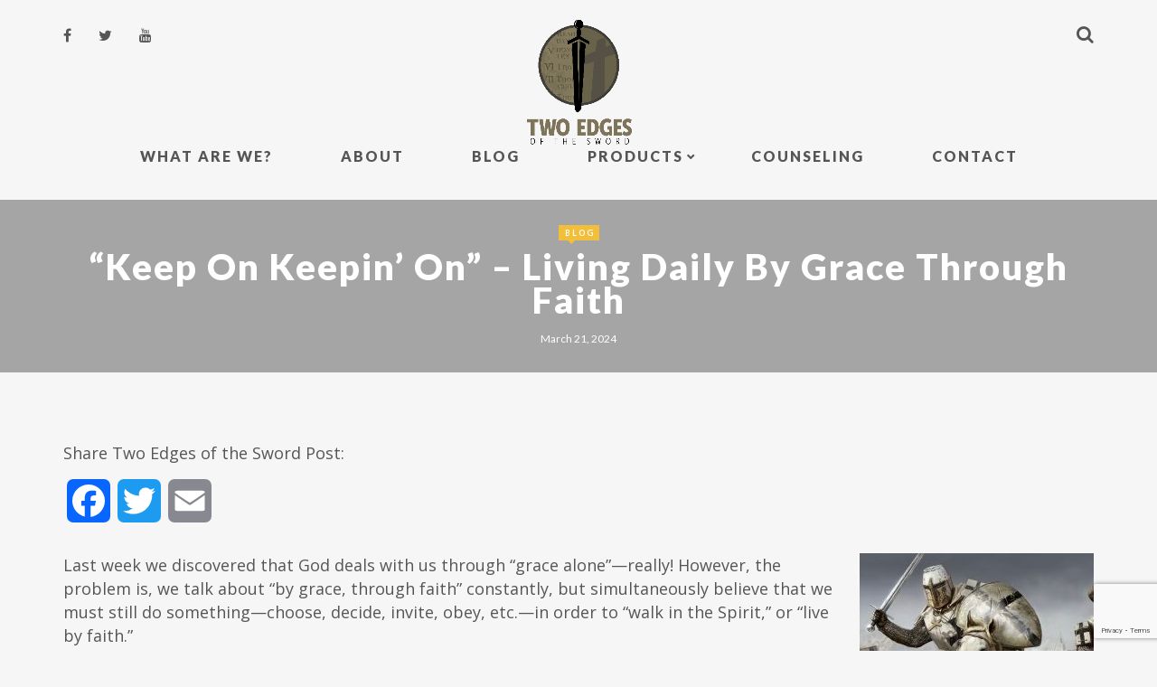

--- FILE ---
content_type: text/html; charset=UTF-8
request_url: https://twoedgesofthesword.com/keep-on-keepin-on-living-daily-by-grace-through-faith/
body_size: 12396
content:
<!DOCTYPE html>
<html lang="en-US">
<head>
	<meta charset="UTF-8">
	<meta name="viewport" content="width=device-width, initial-scale=1, maximum-scale=1, user-scalable=no" />
	<meta name="format-detection" content="telephone=no" />
	<link href="//www.google-analytics.com" rel="dns-prefetch">
		<link rel="profile" href="http://gmpg.org/xfn/11">
	<link rel="pingback" href="https://twoedgesofthesword.com/xmlrpc.php">
	<title>“Keep On Keepin’ On” &#8211; Living Daily By Grace Through Faith &#8211; Two Edges of the Sword</title>
<meta name='robots' content='max-image-preview:large' />
	<style>img:is([sizes="auto" i], [sizes^="auto," i]) { contain-intrinsic-size: 3000px 1500px }</style>
	<link rel='dns-prefetch' href='//static.addtoany.com' />
<link rel='dns-prefetch' href='//www.google.com' />
<link rel='dns-prefetch' href='//fonts.googleapis.com' />
<link rel="alternate" type="application/rss+xml" title="Two Edges of the Sword &raquo; Feed" href="https://twoedgesofthesword.com/feed/" />
<link rel="alternate" type="application/rss+xml" title="Two Edges of the Sword &raquo; Comments Feed" href="https://twoedgesofthesword.com/comments/feed/" />
<script type="text/javascript">
/* <![CDATA[ */
window._wpemojiSettings = {"baseUrl":"https:\/\/s.w.org\/images\/core\/emoji\/16.0.1\/72x72\/","ext":".png","svgUrl":"https:\/\/s.w.org\/images\/core\/emoji\/16.0.1\/svg\/","svgExt":".svg","source":{"concatemoji":"https:\/\/twoedgesofthesword.com\/wp-includes\/js\/wp-emoji-release.min.js?ver=6.8.3"}};
/*! This file is auto-generated */
!function(s,n){var o,i,e;function c(e){try{var t={supportTests:e,timestamp:(new Date).valueOf()};sessionStorage.setItem(o,JSON.stringify(t))}catch(e){}}function p(e,t,n){e.clearRect(0,0,e.canvas.width,e.canvas.height),e.fillText(t,0,0);var t=new Uint32Array(e.getImageData(0,0,e.canvas.width,e.canvas.height).data),a=(e.clearRect(0,0,e.canvas.width,e.canvas.height),e.fillText(n,0,0),new Uint32Array(e.getImageData(0,0,e.canvas.width,e.canvas.height).data));return t.every(function(e,t){return e===a[t]})}function u(e,t){e.clearRect(0,0,e.canvas.width,e.canvas.height),e.fillText(t,0,0);for(var n=e.getImageData(16,16,1,1),a=0;a<n.data.length;a++)if(0!==n.data[a])return!1;return!0}function f(e,t,n,a){switch(t){case"flag":return n(e,"\ud83c\udff3\ufe0f\u200d\u26a7\ufe0f","\ud83c\udff3\ufe0f\u200b\u26a7\ufe0f")?!1:!n(e,"\ud83c\udde8\ud83c\uddf6","\ud83c\udde8\u200b\ud83c\uddf6")&&!n(e,"\ud83c\udff4\udb40\udc67\udb40\udc62\udb40\udc65\udb40\udc6e\udb40\udc67\udb40\udc7f","\ud83c\udff4\u200b\udb40\udc67\u200b\udb40\udc62\u200b\udb40\udc65\u200b\udb40\udc6e\u200b\udb40\udc67\u200b\udb40\udc7f");case"emoji":return!a(e,"\ud83e\udedf")}return!1}function g(e,t,n,a){var r="undefined"!=typeof WorkerGlobalScope&&self instanceof WorkerGlobalScope?new OffscreenCanvas(300,150):s.createElement("canvas"),o=r.getContext("2d",{willReadFrequently:!0}),i=(o.textBaseline="top",o.font="600 32px Arial",{});return e.forEach(function(e){i[e]=t(o,e,n,a)}),i}function t(e){var t=s.createElement("script");t.src=e,t.defer=!0,s.head.appendChild(t)}"undefined"!=typeof Promise&&(o="wpEmojiSettingsSupports",i=["flag","emoji"],n.supports={everything:!0,everythingExceptFlag:!0},e=new Promise(function(e){s.addEventListener("DOMContentLoaded",e,{once:!0})}),new Promise(function(t){var n=function(){try{var e=JSON.parse(sessionStorage.getItem(o));if("object"==typeof e&&"number"==typeof e.timestamp&&(new Date).valueOf()<e.timestamp+604800&&"object"==typeof e.supportTests)return e.supportTests}catch(e){}return null}();if(!n){if("undefined"!=typeof Worker&&"undefined"!=typeof OffscreenCanvas&&"undefined"!=typeof URL&&URL.createObjectURL&&"undefined"!=typeof Blob)try{var e="postMessage("+g.toString()+"("+[JSON.stringify(i),f.toString(),p.toString(),u.toString()].join(",")+"));",a=new Blob([e],{type:"text/javascript"}),r=new Worker(URL.createObjectURL(a),{name:"wpTestEmojiSupports"});return void(r.onmessage=function(e){c(n=e.data),r.terminate(),t(n)})}catch(e){}c(n=g(i,f,p,u))}t(n)}).then(function(e){for(var t in e)n.supports[t]=e[t],n.supports.everything=n.supports.everything&&n.supports[t],"flag"!==t&&(n.supports.everythingExceptFlag=n.supports.everythingExceptFlag&&n.supports[t]);n.supports.everythingExceptFlag=n.supports.everythingExceptFlag&&!n.supports.flag,n.DOMReady=!1,n.readyCallback=function(){n.DOMReady=!0}}).then(function(){return e}).then(function(){var e;n.supports.everything||(n.readyCallback(),(e=n.source||{}).concatemoji?t(e.concatemoji):e.wpemoji&&e.twemoji&&(t(e.twemoji),t(e.wpemoji)))}))}((window,document),window._wpemojiSettings);
/* ]]> */
</script>
<style id='wp-emoji-styles-inline-css' type='text/css'>

	img.wp-smiley, img.emoji {
		display: inline !important;
		border: none !important;
		box-shadow: none !important;
		height: 1em !important;
		width: 1em !important;
		margin: 0 0.07em !important;
		vertical-align: -0.1em !important;
		background: none !important;
		padding: 0 !important;
	}
</style>
<link rel='stylesheet' id='wp-block-library-css' href='https://twoedgesofthesword.com/wp-includes/css/dist/block-library/style.min.css?ver=6.8.3' type='text/css' media='all' />
<style id='classic-theme-styles-inline-css' type='text/css'>
/*! This file is auto-generated */
.wp-block-button__link{color:#fff;background-color:#32373c;border-radius:9999px;box-shadow:none;text-decoration:none;padding:calc(.667em + 2px) calc(1.333em + 2px);font-size:1.125em}.wp-block-file__button{background:#32373c;color:#fff;text-decoration:none}
</style>
<style id='global-styles-inline-css' type='text/css'>
:root{--wp--preset--aspect-ratio--square: 1;--wp--preset--aspect-ratio--4-3: 4/3;--wp--preset--aspect-ratio--3-4: 3/4;--wp--preset--aspect-ratio--3-2: 3/2;--wp--preset--aspect-ratio--2-3: 2/3;--wp--preset--aspect-ratio--16-9: 16/9;--wp--preset--aspect-ratio--9-16: 9/16;--wp--preset--color--black: #000000;--wp--preset--color--cyan-bluish-gray: #abb8c3;--wp--preset--color--white: #ffffff;--wp--preset--color--pale-pink: #f78da7;--wp--preset--color--vivid-red: #cf2e2e;--wp--preset--color--luminous-vivid-orange: #ff6900;--wp--preset--color--luminous-vivid-amber: #fcb900;--wp--preset--color--light-green-cyan: #7bdcb5;--wp--preset--color--vivid-green-cyan: #00d084;--wp--preset--color--pale-cyan-blue: #8ed1fc;--wp--preset--color--vivid-cyan-blue: #0693e3;--wp--preset--color--vivid-purple: #9b51e0;--wp--preset--gradient--vivid-cyan-blue-to-vivid-purple: linear-gradient(135deg,rgba(6,147,227,1) 0%,rgb(155,81,224) 100%);--wp--preset--gradient--light-green-cyan-to-vivid-green-cyan: linear-gradient(135deg,rgb(122,220,180) 0%,rgb(0,208,130) 100%);--wp--preset--gradient--luminous-vivid-amber-to-luminous-vivid-orange: linear-gradient(135deg,rgba(252,185,0,1) 0%,rgba(255,105,0,1) 100%);--wp--preset--gradient--luminous-vivid-orange-to-vivid-red: linear-gradient(135deg,rgba(255,105,0,1) 0%,rgb(207,46,46) 100%);--wp--preset--gradient--very-light-gray-to-cyan-bluish-gray: linear-gradient(135deg,rgb(238,238,238) 0%,rgb(169,184,195) 100%);--wp--preset--gradient--cool-to-warm-spectrum: linear-gradient(135deg,rgb(74,234,220) 0%,rgb(151,120,209) 20%,rgb(207,42,186) 40%,rgb(238,44,130) 60%,rgb(251,105,98) 80%,rgb(254,248,76) 100%);--wp--preset--gradient--blush-light-purple: linear-gradient(135deg,rgb(255,206,236) 0%,rgb(152,150,240) 100%);--wp--preset--gradient--blush-bordeaux: linear-gradient(135deg,rgb(254,205,165) 0%,rgb(254,45,45) 50%,rgb(107,0,62) 100%);--wp--preset--gradient--luminous-dusk: linear-gradient(135deg,rgb(255,203,112) 0%,rgb(199,81,192) 50%,rgb(65,88,208) 100%);--wp--preset--gradient--pale-ocean: linear-gradient(135deg,rgb(255,245,203) 0%,rgb(182,227,212) 50%,rgb(51,167,181) 100%);--wp--preset--gradient--electric-grass: linear-gradient(135deg,rgb(202,248,128) 0%,rgb(113,206,126) 100%);--wp--preset--gradient--midnight: linear-gradient(135deg,rgb(2,3,129) 0%,rgb(40,116,252) 100%);--wp--preset--font-size--small: 13px;--wp--preset--font-size--medium: 20px;--wp--preset--font-size--large: 36px;--wp--preset--font-size--x-large: 42px;--wp--preset--spacing--20: 0.44rem;--wp--preset--spacing--30: 0.67rem;--wp--preset--spacing--40: 1rem;--wp--preset--spacing--50: 1.5rem;--wp--preset--spacing--60: 2.25rem;--wp--preset--spacing--70: 3.38rem;--wp--preset--spacing--80: 5.06rem;--wp--preset--shadow--natural: 6px 6px 9px rgba(0, 0, 0, 0.2);--wp--preset--shadow--deep: 12px 12px 50px rgba(0, 0, 0, 0.4);--wp--preset--shadow--sharp: 6px 6px 0px rgba(0, 0, 0, 0.2);--wp--preset--shadow--outlined: 6px 6px 0px -3px rgba(255, 255, 255, 1), 6px 6px rgba(0, 0, 0, 1);--wp--preset--shadow--crisp: 6px 6px 0px rgba(0, 0, 0, 1);}:where(.is-layout-flex){gap: 0.5em;}:where(.is-layout-grid){gap: 0.5em;}body .is-layout-flex{display: flex;}.is-layout-flex{flex-wrap: wrap;align-items: center;}.is-layout-flex > :is(*, div){margin: 0;}body .is-layout-grid{display: grid;}.is-layout-grid > :is(*, div){margin: 0;}:where(.wp-block-columns.is-layout-flex){gap: 2em;}:where(.wp-block-columns.is-layout-grid){gap: 2em;}:where(.wp-block-post-template.is-layout-flex){gap: 1.25em;}:where(.wp-block-post-template.is-layout-grid){gap: 1.25em;}.has-black-color{color: var(--wp--preset--color--black) !important;}.has-cyan-bluish-gray-color{color: var(--wp--preset--color--cyan-bluish-gray) !important;}.has-white-color{color: var(--wp--preset--color--white) !important;}.has-pale-pink-color{color: var(--wp--preset--color--pale-pink) !important;}.has-vivid-red-color{color: var(--wp--preset--color--vivid-red) !important;}.has-luminous-vivid-orange-color{color: var(--wp--preset--color--luminous-vivid-orange) !important;}.has-luminous-vivid-amber-color{color: var(--wp--preset--color--luminous-vivid-amber) !important;}.has-light-green-cyan-color{color: var(--wp--preset--color--light-green-cyan) !important;}.has-vivid-green-cyan-color{color: var(--wp--preset--color--vivid-green-cyan) !important;}.has-pale-cyan-blue-color{color: var(--wp--preset--color--pale-cyan-blue) !important;}.has-vivid-cyan-blue-color{color: var(--wp--preset--color--vivid-cyan-blue) !important;}.has-vivid-purple-color{color: var(--wp--preset--color--vivid-purple) !important;}.has-black-background-color{background-color: var(--wp--preset--color--black) !important;}.has-cyan-bluish-gray-background-color{background-color: var(--wp--preset--color--cyan-bluish-gray) !important;}.has-white-background-color{background-color: var(--wp--preset--color--white) !important;}.has-pale-pink-background-color{background-color: var(--wp--preset--color--pale-pink) !important;}.has-vivid-red-background-color{background-color: var(--wp--preset--color--vivid-red) !important;}.has-luminous-vivid-orange-background-color{background-color: var(--wp--preset--color--luminous-vivid-orange) !important;}.has-luminous-vivid-amber-background-color{background-color: var(--wp--preset--color--luminous-vivid-amber) !important;}.has-light-green-cyan-background-color{background-color: var(--wp--preset--color--light-green-cyan) !important;}.has-vivid-green-cyan-background-color{background-color: var(--wp--preset--color--vivid-green-cyan) !important;}.has-pale-cyan-blue-background-color{background-color: var(--wp--preset--color--pale-cyan-blue) !important;}.has-vivid-cyan-blue-background-color{background-color: var(--wp--preset--color--vivid-cyan-blue) !important;}.has-vivid-purple-background-color{background-color: var(--wp--preset--color--vivid-purple) !important;}.has-black-border-color{border-color: var(--wp--preset--color--black) !important;}.has-cyan-bluish-gray-border-color{border-color: var(--wp--preset--color--cyan-bluish-gray) !important;}.has-white-border-color{border-color: var(--wp--preset--color--white) !important;}.has-pale-pink-border-color{border-color: var(--wp--preset--color--pale-pink) !important;}.has-vivid-red-border-color{border-color: var(--wp--preset--color--vivid-red) !important;}.has-luminous-vivid-orange-border-color{border-color: var(--wp--preset--color--luminous-vivid-orange) !important;}.has-luminous-vivid-amber-border-color{border-color: var(--wp--preset--color--luminous-vivid-amber) !important;}.has-light-green-cyan-border-color{border-color: var(--wp--preset--color--light-green-cyan) !important;}.has-vivid-green-cyan-border-color{border-color: var(--wp--preset--color--vivid-green-cyan) !important;}.has-pale-cyan-blue-border-color{border-color: var(--wp--preset--color--pale-cyan-blue) !important;}.has-vivid-cyan-blue-border-color{border-color: var(--wp--preset--color--vivid-cyan-blue) !important;}.has-vivid-purple-border-color{border-color: var(--wp--preset--color--vivid-purple) !important;}.has-vivid-cyan-blue-to-vivid-purple-gradient-background{background: var(--wp--preset--gradient--vivid-cyan-blue-to-vivid-purple) !important;}.has-light-green-cyan-to-vivid-green-cyan-gradient-background{background: var(--wp--preset--gradient--light-green-cyan-to-vivid-green-cyan) !important;}.has-luminous-vivid-amber-to-luminous-vivid-orange-gradient-background{background: var(--wp--preset--gradient--luminous-vivid-amber-to-luminous-vivid-orange) !important;}.has-luminous-vivid-orange-to-vivid-red-gradient-background{background: var(--wp--preset--gradient--luminous-vivid-orange-to-vivid-red) !important;}.has-very-light-gray-to-cyan-bluish-gray-gradient-background{background: var(--wp--preset--gradient--very-light-gray-to-cyan-bluish-gray) !important;}.has-cool-to-warm-spectrum-gradient-background{background: var(--wp--preset--gradient--cool-to-warm-spectrum) !important;}.has-blush-light-purple-gradient-background{background: var(--wp--preset--gradient--blush-light-purple) !important;}.has-blush-bordeaux-gradient-background{background: var(--wp--preset--gradient--blush-bordeaux) !important;}.has-luminous-dusk-gradient-background{background: var(--wp--preset--gradient--luminous-dusk) !important;}.has-pale-ocean-gradient-background{background: var(--wp--preset--gradient--pale-ocean) !important;}.has-electric-grass-gradient-background{background: var(--wp--preset--gradient--electric-grass) !important;}.has-midnight-gradient-background{background: var(--wp--preset--gradient--midnight) !important;}.has-small-font-size{font-size: var(--wp--preset--font-size--small) !important;}.has-medium-font-size{font-size: var(--wp--preset--font-size--medium) !important;}.has-large-font-size{font-size: var(--wp--preset--font-size--large) !important;}.has-x-large-font-size{font-size: var(--wp--preset--font-size--x-large) !important;}
:where(.wp-block-post-template.is-layout-flex){gap: 1.25em;}:where(.wp-block-post-template.is-layout-grid){gap: 1.25em;}
:where(.wp-block-columns.is-layout-flex){gap: 2em;}:where(.wp-block-columns.is-layout-grid){gap: 2em;}
:root :where(.wp-block-pullquote){font-size: 1.5em;line-height: 1.6;}
</style>
<link rel='stylesheet' id='ctct_form_styles-css' href='https://twoedgesofthesword.com/wp-content/plugins/constant-contact-forms/assets/css/style.css?ver=2.5.0' type='text/css' media='all' />
<link rel='stylesheet' id='contact-form-7-css' href='https://twoedgesofthesword.com/wp-content/plugins/contact-form-7/includes/css/styles.css?ver=5.9.8' type='text/css' media='all' />
<link rel='stylesheet' id='email-subscribers-css' href='https://twoedgesofthesword.com/wp-content/plugins/email-subscribers/lite/public/css/email-subscribers-public.css?ver=5.7.36' type='text/css' media='all' />
<link rel='stylesheet' id='gca-column-styles-css' href='https://twoedgesofthesword.com/wp-content/plugins/genesis-columns-advanced/css/gca-column-styles.css?ver=6.8.3' type='text/css' media='all' />
<link rel='stylesheet' id='samui-parent-style-css' href='https://twoedgesofthesword.com/wp-content/themes/samui/style.css?ver=6.8.3' type='text/css' media='all' />
<link rel='stylesheet' id='samui-child-style-css' href='https://twoedgesofthesword.com/wp-content/themes/samui-child/style.css?ver=6.8.3' type='text/css' media='all' />
<link rel='stylesheet' id='addtoany-css' href='https://twoedgesofthesword.com/wp-content/plugins/add-to-any/addtoany.min.css?ver=1.16' type='text/css' media='all' />
<link rel='stylesheet' id='ideapark-fonts-css' href='https://fonts.googleapis.com/css?family=Lato%3A400%2C700%2C900%7COpen+Sans%3A400%2C700&#038;subset=latin%2Clatin-ext' type='text/css' media='all' />
<link rel='stylesheet' id='font-awesome-css' href='https://twoedgesofthesword.com/wp-content/themes/samui/css/font-awesome.min.css?ver=4.4.0' type='text/css' media='all' />
<link rel='stylesheet' id='bootstrap-css' href='https://twoedgesofthesword.com/wp-content/themes/samui/css/bootstrap.min.css?ver=3.3.5' type='text/css' media='all' />
<link rel='stylesheet' id='slick-slider-css' href='https://twoedgesofthesword.com/wp-content/themes/samui/css/slick.css?ver=1.5.7' type='text/css' media='all' />
<link rel='stylesheet' id='ideapark-core-css' href='https://twoedgesofthesword.com/wp-content/themes/samui/style.css?ver=1.0.5.1' type='text/css' media='all' />
<style id='ideapark-core-inline-css' type='text/css'>
section.archive .post h2 {
    text-decoration: underline;
}

body {
    font-family: 'Open Sans', sans-serif;
    font-size: 18px;
    line-height: 26px;
    color: #555;
}

.post-entry blockquote {
    font-size: 14px!important;
    line-height: 26px!important;
}

hr {
    margin-top: 20px;
    margin-bottom: 20px;
    border: 0;
    border-top: 3px solid #676464;
}

.footer-logo img {
    max-width: 250px;
    max-height: 175px;
}

.gca-column.one-half {
    padding-bottom: 30px;
}
</style>
<script type="text/javascript" id="addtoany-core-js-before">
/* <![CDATA[ */
window.a2a_config=window.a2a_config||{};a2a_config.callbacks=[];a2a_config.overlays=[];a2a_config.templates={};
/* ]]> */
</script>
<script type="text/javascript" defer src="https://static.addtoany.com/menu/page.js" id="addtoany-core-js"></script>
<script type="text/javascript" src="https://twoedgesofthesword.com/wp-includes/js/jquery/jquery.min.js?ver=3.7.1" id="jquery-core-js"></script>
<script type="text/javascript" src="https://twoedgesofthesword.com/wp-includes/js/jquery/jquery-migrate.min.js?ver=3.4.1" id="jquery-migrate-js"></script>
<script type="text/javascript" defer src="https://twoedgesofthesword.com/wp-content/plugins/add-to-any/addtoany.min.js?ver=1.1" id="addtoany-jquery-js"></script>
<!--[if lt IE 9]>
<script type="text/javascript" src="https://twoedgesofthesword.com/wp-content/themes/samui/js/html5.js?ver=6.8.3" id="html5shiv-js"></script>
<![endif]-->
<link rel="https://api.w.org/" href="https://twoedgesofthesword.com/wp-json/" /><link rel="alternate" title="JSON" type="application/json" href="https://twoedgesofthesword.com/wp-json/wp/v2/posts/2903" /><link rel="EditURI" type="application/rsd+xml" title="RSD" href="https://twoedgesofthesword.com/xmlrpc.php?rsd" />
<meta name="generator" content="WordPress 6.8.3" />
<link rel="canonical" href="https://twoedgesofthesword.com/keep-on-keepin-on-living-daily-by-grace-through-faith/" />
<link rel='shortlink' href='https://twoedgesofthesword.com/?p=2903' />
<link rel="alternate" title="oEmbed (JSON)" type="application/json+oembed" href="https://twoedgesofthesword.com/wp-json/oembed/1.0/embed?url=https%3A%2F%2Ftwoedgesofthesword.com%2Fkeep-on-keepin-on-living-daily-by-grace-through-faith%2F" />
<link rel="alternate" title="oEmbed (XML)" type="text/xml+oembed" href="https://twoedgesofthesword.com/wp-json/oembed/1.0/embed?url=https%3A%2F%2Ftwoedgesofthesword.com%2Fkeep-on-keepin-on-living-daily-by-grace-through-faith%2F&#038;format=xml" />
<script type="text/javascript" src="https://twoedgesofthesword.com/wp-includes/js/tw-sack.min.js?ver=1.6.1" id="sack-js"></script>
	<script type="text/javascript">
		//<![CDATA[
				function alo_em_pubblic_form ()
		{

			var alo_cf_array = new Array();
									document.alo_easymail_widget_form.submit.value="sending...";
			document.alo_easymail_widget_form.submit.disabled = true;
			document.getElementById('alo_em_widget_loading').style.display = "inline";
			document.getElementById('alo_easymail_widget_feedback').innerHTML = "";

			var alo_em_sack = new sack("https://twoedgesofthesword.com/wp-admin/admin-ajax.php" );

			alo_em_sack.execute = 1;
			alo_em_sack.method = 'POST';
			alo_em_sack.setVar( "action", "alo_em_pubblic_form_check" );
						alo_em_sack.setVar( "alo_em_opt_name", document.alo_easymail_widget_form.alo_em_opt_name.value );
						alo_em_sack.setVar( "alo_em_opt_email", document.alo_easymail_widget_form.alo_em_opt_email.value );

			alo_em_sack.setVar( "alo_em_privacy_agree", ( document.getElementById('alo_em_privacy_agree').checked ? 1 : 0 ) );

						alo_em_sack.setVar( "alo_easymail_txt_generic_error", 'Error during operation.' );
			alo_em_sack.setVar( "alo_em_error_email_incorrect", "The e-mail address is not correct");
			alo_em_sack.setVar( "alo_em_error_name_empty", "The name field is empty");
			alo_em_sack.setVar( "alo_em_error_privacy_empty", "The Privacy Policy field is empty");
						alo_em_sack.setVar( "alo_em_error_email_added", "Warning: this email address has already been subscribed, but not activated. We are now sending another activation email");
			alo_em_sack.setVar( "alo_em_error_email_activated", "Warning: this email address has already been subscribed");
			alo_em_sack.setVar( "alo_em_error_on_sending", "Error during sending: please try again");
			alo_em_sack.setVar( "alo_em_txt_ok", "Subscription successful. You will receive an e-mail with a link. You have to click on the link to activate your subscription.");
			alo_em_sack.setVar( "alo_em_txt_subscribe", "Subscribe");
			alo_em_sack.setVar( "alo_em_lang_code", "");

			var cbs = document.getElementById('alo_easymail_widget_form').getElementsByTagName('input');
			var length = cbs.length;
			var lists = "";
			for (var i=0; i < length; i++) {
				if (cbs[i].name == 'alo_em_form_lists' +'[]' && cbs[i].type == 'checkbox') {
					if ( cbs[i].checked ) lists += cbs[i].value + ",";
				}
			}
			alo_em_sack.setVar( "alo_em_form_lists", lists );
			alo_em_sack.setVar( "alo_em_nonce", '47509b4541' );
			alo_em_sack.runAJAX();

			return true;

		}
				//]]>
	</script>
	<link rel="icon" href="https://twoedgesofthesword.com/wp-content/uploads/2017/01/cropped-teots-logo-stacked-32x32.png" sizes="32x32" />
<link rel="icon" href="https://twoedgesofthesword.com/wp-content/uploads/2017/01/cropped-teots-logo-stacked-192x192.png" sizes="192x192" />
<link rel="apple-touch-icon" href="https://twoedgesofthesword.com/wp-content/uploads/2017/01/cropped-teots-logo-stacked-180x180.png" />
<meta name="msapplication-TileImage" content="https://twoedgesofthesword.com/wp-content/uploads/2017/01/cropped-teots-logo-stacked-270x270.png" />
</head>
<body class="wp-singular post-template-default single single-post postid-2903 single-format-standard wp-theme-samui wp-child-theme-samui-child ctct-samui sidebar-right header-type-3 title-1 gray-background yellow-accent sticky-menu">
<div id="ajax-search">
	<form action="https://twoedgesofthesword.com//">
		<input id="ajax-search-input" autocomplete="off" type="text" name="s" placeholder="Type something" value="" />
		<a id="mobilesearch-close" href="#"><i class="fa fa-close"></i></a>
		<button type="submit"><i class="fa fa-search"></i></button>
	</form>
</div>
<div id="ajax-search-result"></div>
<div id="wrap">
	<header id="header">
		<div class="white">
			<div class="container">
				<a id="mobilemenu" href="#"><i class="fa fa-bars"></i></a>
				<a id="mobilesearch" href="#"><i class="fa fa-search"></i></a>

									<div class="soc">
														<a href="https://www.facebook.com/rbandrews38/" target="_blank"><i class="fa fa-facebook"></i></a> &nbsp; 
															<a href="https://twitter.com" target="_blank"><i class="fa fa-twitter"></i></a> &nbsp; 
															<a href="https://youtube.com" target="_blank"><i class="fa fa-youtube"></i></a> &nbsp; 
												</div>
				
				<div id="menu-shadow"></div>
				<!--Navigation-->
				<nav id="nav" class="preloading">
					<a id="mobilemenu-close" href="#"><i class="fa fa-close"></i></a>
					<!--Menu-->
					<ul id="menu-primary-menu" class="menu"><li id="menu-item-1019" class="menu-item menu-item-type-post_type menu-item-object-page menu-item-1019"><a href="https://twoedgesofthesword.com/what-are-we/">What Are We?</a></li>
<li id="menu-item-837" class="menu-item menu-item-type-post_type menu-item-object-page menu-item-837"><a href="https://twoedgesofthesword.com/about/">About</a></li>
<li id="menu-item-840" class="menu-item menu-item-type-post_type menu-item-object-page current_page_parent menu-item-840"><a href="https://twoedgesofthesword.com/blog/">Blog</a></li>
<li id="menu-item-1141" class="menu-item menu-item-type-custom menu-item-object-custom menu-item-has-children menu-item-1141"><a href="/">Products</a>
<ul class="sub-menu">
	<li id="menu-item-878" class="menu-item menu-item-type-post_type menu-item-object-page menu-item-878"><a href="https://twoedgesofthesword.com/shop/books/">Books</a></li>
	<li id="menu-item-877" class="menu-item menu-item-type-post_type menu-item-object-page menu-item-877"><a href="https://twoedgesofthesword.com/shop/dvds/">DVDs</a></li>
	<li id="menu-item-1124" class="menu-item menu-item-type-post_type menu-item-object-page menu-item-1124"><a href="https://twoedgesofthesword.com/shop/curriculum/">Curriculum</a></li>
	<li id="menu-item-1127" class="menu-item menu-item-type-post_type menu-item-object-page menu-item-1127"><a href="https://twoedgesofthesword.com/shop/testimonials/">Testimonials</a></li>
</ul>
</li>
<li id="menu-item-850" class="menu-item menu-item-type-post_type menu-item-object-page menu-item-850"><a href="https://twoedgesofthesword.com/counseling/">Counseling</a></li>
<li id="menu-item-851" class="menu-item menu-item-type-post_type menu-item-object-page menu-item-851"><a href="https://twoedgesofthesword.com/contact/">Contact</a></li>
</ul>				</nav>
			</div>
		</div>

		<div class="logo">
			<a href="https://twoedgesofthesword.com/">									<img src="https://twoedgesofthesword.com/wp-content/uploads/2017/01/teots-logo-stacked.png" alt="" />
								</a>		</div>

		
	</header>	<header class="main-header">
				<div class="container">
			<div class="row">
				<div class="col-xs-12">
					<div class="wrap">
													<ul class="post-categories">
								<li><a href="https://twoedgesofthesword.com/category/uncategorized/" title="View all posts in Blog" >Blog</a></li>
							</ul>
												<h1>“Keep On Keepin’ On” &#8211; Living Daily By Grace Through Faith</h1>
													<div class="post-meta">
																<span class="post-date">
									March 21, 2024								</span>
															</div>
											</div>
				</div>
			</div>
		</div>
	</header>

<div class="container entry-container">

	<div class="row">
		<div class="col-md-12">
			<section role="main" class="post-open cards">
															<article id="post-2903" class="post-2903 post type-post status-publish format-standard hentry category-uncategorized">

	
	
	<div class="post-content">

		
		<div class="post-entry">
			<div class="addtoany_share_save_container addtoany_content addtoany_content_top"><div class="addtoany_header">Share Two Edges of the Sword Post:</div><div class="a2a_kit a2a_kit_size_48 addtoany_list" data-a2a-url="https://twoedgesofthesword.com/keep-on-keepin-on-living-daily-by-grace-through-faith/" data-a2a-title="“Keep On Keepin’ On” – Living Daily By Grace Through Faith"><a class="a2a_button_facebook" href="https://www.addtoany.com/add_to/facebook?linkurl=https%3A%2F%2Ftwoedgesofthesword.com%2Fkeep-on-keepin-on-living-daily-by-grace-through-faith%2F&amp;linkname=%E2%80%9CKeep%20On%20Keepin%E2%80%99%20On%E2%80%9D%20%E2%80%93%20Living%20Daily%20By%20Grace%20Through%20Faith" title="Facebook" rel="nofollow noopener" target="_blank"></a><a class="a2a_button_twitter" href="https://www.addtoany.com/add_to/twitter?linkurl=https%3A%2F%2Ftwoedgesofthesword.com%2Fkeep-on-keepin-on-living-daily-by-grace-through-faith%2F&amp;linkname=%E2%80%9CKeep%20On%20Keepin%E2%80%99%20On%E2%80%9D%20%E2%80%93%20Living%20Daily%20By%20Grace%20Through%20Faith" title="Twitter" rel="nofollow noopener" target="_blank"></a><a class="a2a_button_email" href="https://www.addtoany.com/add_to/email?linkurl=https%3A%2F%2Ftwoedgesofthesword.com%2Fkeep-on-keepin-on-living-daily-by-grace-through-faith%2F&amp;linkname=%E2%80%9CKeep%20On%20Keepin%E2%80%99%20On%E2%80%9D%20%E2%80%93%20Living%20Daily%20By%20Grace%20Through%20Faith" title="Email" rel="nofollow noopener" target="_blank"></a></div></div><p><span style="font-weight: 400;">Last week we discovered that God deals with us through “grace alone”—really!<img fetchpriority="high" decoding="async" class="alignright size-medium wp-image-1013" src="https://twoedgesofthesword.com/wp-content/uploads/2017/01/slide-3-259x300.jpg" alt="" width="259" height="300" srcset="https://twoedgesofthesword.com/wp-content/uploads/2017/01/slide-3-259x300.jpg 259w, https://twoedgesofthesword.com/wp-content/uploads/2017/01/slide-3-390x452.jpg 390w, https://twoedgesofthesword.com/wp-content/uploads/2017/01/slide-3.jpg 564w" sizes="(max-width: 259px) 100vw, 259px" /> However, the problem is, we talk about “by grace, through faith” constantly, but simultaneously believe that we must still do something—choose, decide, invite, obey, etc.—in order to “walk in the Spirit,” or “live by faith.&#8221; </span></p>
<p><span style="font-weight: 400;">This is an indication that we still think we can “please God by keeping His law” successfully, which is not “grace through faith.” Since the Fall, we subconsciously see ourselves as the stars in this drama we call “our lives.”</span></p>
<p><span style="font-weight: 400;">Thus, we always think that we are the one in our life’s narrative who does the performing, the initiating, the changing. But, in fact, we are never the </span><i><span style="font-weight: 400;">subjects</span></i><span style="font-weight: 400;"> in our story—we are always, unfailingly, the </span><i><span style="font-weight: 400;">objects.</span></i><span style="font-weight: 400;"> The Triune God alone is the subject. Walking by faith means that we are never the actors but always the ones acted upon; never the initiators but always the responders; never the changers but always the ones being changed. </span></p>
<p><span style="font-weight: 400;">Once I have experienced this gospel of the grace of God in my heart. Galatians 2:20 is a beautiful, biblical picture of that experience: </span><b><i>“I have been crucified with Christ; it is no longer I who live, but Christ lives in me </i></b><span style="font-weight: 400;">(by the Holy Spirit who permanently dwells there)</span><b><i>; and the life which I now live in the flesh I live by faith in the Son of God, who loved me and gave Himself for me </i></b><span style="font-weight: 400;">(and I trust Him to live His life through me).</span><b><i>”</i></b></p>
<p><span style="font-weight: 400;">However, I immediately recognize the difficulty in continuing to walk this way in the world on a daily basis. My immediate temptation is always to “do something,” to help me keep all the injunctions God lays out in His Word to walk this new way. What can an object do to not fall into the subtle trap of still being the subject and continuing to live by a set of rules to follow?</span></p>
<p><span style="font-weight: 400;">One thing is that I can always REMEMBER my “objectness”—what Jesus, the subject, has already done and continues to do in my life. The only thing I, as the object, can do is to REMEMBER that fact!</span></p>
<p><span style="font-weight: 400;"> All of God’s instructions to His people in the Bible, both Old and New Covenants, are always based on the vision of what the Triune God has already done in my life. As I become more and more childlike in my faith, I see these laws as a vision of what my Daddy is causing me to become.</span></p>
<p><span style="font-weight: 400;">This message for me to “remember” is found frequently in Deuteronomy and the Psalms. In the New Testament, Peter, after enumerating a list of desirable Christian character qualities that our lives are demonstrating, says, </span><b><i> “For he who lacks these things is shortsighted, even to blindness, and has forgotten that he was cleansed from his old sins” </i></b><span style="font-weight: 400;">(2 Peter 1:9). If we are not following these injunctions, we have “forgotten we’re forgiven!”</span></p>
<p><span style="font-weight: 400;"> </span><span style="font-weight: 400;">In these verses, and others throughout the Bible, we are asked to remember (“never forget, ignore or resist”) four facts—incidentally, the four courses we are taking in the seminary we are attending each week, “Theology for Dummies.” </span><b>1.) “What Is God Like?,” 2.) “What Am I Like?,” 3.) “How Does God Relate To Me?,”  4.) “Why Am I Here?” </b></p>
<p><span style="font-weight: 400;">In these courses we are learning one overriding fact, encapsulated in Jesus’ last words from the cross: “IT IS FINISHED!” God has already forgiven all sin at that cross. There is nothing left to do but </span><i><span style="font-weight: 400;">remember</span></i><span style="font-weight: 400;"> what God has said and </span><i><span style="font-weight: 400;">believe it.</span></i></p>
<p><span style="font-weight: 400;">And He says some amazing things!</span></p>
<p><span style="font-weight: 400;">For example: </span><b><i>“For it is God who is producing in you both the desire and the ability to do what pleases him”</i></b><span style="font-weight: 400;"> (Philippians 2:13) Here’s the rub:</span><i><span style="font-weight: 400;"> Do I really believe this statement of fact in God’s Holy Word?</span></i><span style="font-weight: 400;"> If so, this means that I can not only </span><i><span style="font-weight: 400;">know what God wants me to do</span></i><span style="font-weight: 400;">, in any situation, but also </span><i><span style="font-weight: 400;">have the power to then do it</span></i><span style="font-weight: 400;">. I need only to ask myself, “Robert, what do you want to do?”, and then attack!</span></p>
<p><span style="font-weight: 400;">As I grow and learn this new way to live, by faith alone, I find several things occurring in my life, NSU (naturally, spontaneously, and unconsciously). First, </span><b><i>“God did this so that the righteous demands of the Law might be fully satisfied IN US</i></b><span style="font-weight: 400;"> (not “by us”), </span><b><i>who live according to the Spirit, and not according to human nature</i></b><span style="font-weight: 400;"> (the flesh)” Romans 8:4). I find myself, NSU, without any effort, keeping God’s law, just as Pau tells us in Galatians 2:20 above.</span></p>
<p><span style="font-weight: 400;">Second, I began to notice more and more that I have a desire to “walk in the light” (1 John 1:5-10) about the wicked sin buried in my heart, and to look for ways to openly confess and repent of them: </span><b><i>“Therefore, make it your habit to confess your sins to one another and to pray for one another, so that you may be healed. The prayer of a righteous person is powerful and effective”</i></b><span style="font-weight: 400;"> (James 5:16). Biblical church provides the most obvious and convenient venue for this to occur for us all.</span></p>
<p><span style="font-weight: 400;">As we “keep on keepin’ on” walking in what God began in us, we have His promise that He will never give up on us: </span><b><i>“Faithful is He who called you, who also </i></b><span style="font-weight: 400;">(He Himself!) </span><b><i>will do it”</i></b><span style="font-weight: 400;"> (1 Thessalonians 5:24). How can we ever blow it?!</span></p>
<div class="addtoany_share_save_container addtoany_content addtoany_content_bottom"><div class="addtoany_header">Share Two Edges of the Sword Post:</div><div class="a2a_kit a2a_kit_size_48 addtoany_list" data-a2a-url="https://twoedgesofthesword.com/keep-on-keepin-on-living-daily-by-grace-through-faith/" data-a2a-title="“Keep On Keepin’ On” – Living Daily By Grace Through Faith"><a class="a2a_button_facebook" href="https://www.addtoany.com/add_to/facebook?linkurl=https%3A%2F%2Ftwoedgesofthesword.com%2Fkeep-on-keepin-on-living-daily-by-grace-through-faith%2F&amp;linkname=%E2%80%9CKeep%20On%20Keepin%E2%80%99%20On%E2%80%9D%20%E2%80%93%20Living%20Daily%20By%20Grace%20Through%20Faith" title="Facebook" rel="nofollow noopener" target="_blank"></a><a class="a2a_button_twitter" href="https://www.addtoany.com/add_to/twitter?linkurl=https%3A%2F%2Ftwoedgesofthesword.com%2Fkeep-on-keepin-on-living-daily-by-grace-through-faith%2F&amp;linkname=%E2%80%9CKeep%20On%20Keepin%E2%80%99%20On%E2%80%9D%20%E2%80%93%20Living%20Daily%20By%20Grace%20Through%20Faith" title="Twitter" rel="nofollow noopener" target="_blank"></a><a class="a2a_button_email" href="https://www.addtoany.com/add_to/email?linkurl=https%3A%2F%2Ftwoedgesofthesword.com%2Fkeep-on-keepin-on-living-daily-by-grace-through-faith%2F&amp;linkname=%E2%80%9CKeep%20On%20Keepin%E2%80%99%20On%E2%80%9D%20%E2%80%93%20Living%20Daily%20By%20Grace%20Through%20Faith" title="Email" rel="nofollow noopener" target="_blank"></a></div></div>			
						
		</div>

	</div>

			<div class="post-author clearfix">

	<div class="author-img">
		<img alt='' src='https://secure.gravatar.com/avatar/7d8621fc8ac52b5e0bc8a6119cee6f8cd90d79b06160a1cdb5f06be1c6d82dfc?s=96&#038;d=mm&#038;r=g' srcset='https://secure.gravatar.com/avatar/7d8621fc8ac52b5e0bc8a6119cee6f8cd90d79b06160a1cdb5f06be1c6d82dfc?s=192&#038;d=mm&#038;r=g 2x' class='avatar avatar-96 photo' height='96' width='96' decoding='async'/>	</div>

	<div class="author-content">
		<h5><a href="https://twoedgesofthesword.com/author/twoedges/" title="Posts by Robert Andrews" rel="author">Robert Andrews</a></h5>

		<p></p>

		<div class="soc">
																																																																																																																																																																	</div>
	</div>

</div>	
				<nav class="post-navigation" role="navigation">
		<div class="nav-links">
			<div class="nav-previous"><span>Previous Post</span><a href="https://twoedgesofthesword.com/how-does-god-relate-to-me-by-grace-alone-really/" rel="prev"><span class="meta-nav"><i class="fa fa-chevron-left"></i></span> How Does God Relate To Me? By Grace Alone &#8211; Really!</a></div><div class="nav-next"><span>Next Post</span><a href="https://twoedgesofthesword.com/why-am-i-here/" rel="next">Why Am I Here? <span class="meta-nav"><i class="fa fa-chevron-right"></i></span></a></div>		</div>
		<!-- .nav-links -->
	</nav><!-- .navigation -->
		
	
	

</article>

												</section>
		</div>
			</div>

</div>

<footer id="footer" class="minimal-logo light">
		<div class="wrap">
		<div class="container">
							<div class="row bottom">
					<div class="col-xs-12">
													<div class="footer-logo">
																<a href="https://twoedgesofthesword.com/">																			<img src="https://twoedgesofthesword.com/wp-content/uploads/2017/01/teots-logo-stacked.png" alt="" />
										<a href="https://www.ourchurch.com/best-christian-websites-2020/two-edges-of-the-sword-spokane-wa/"><img src="https://www.ourchurch.com/best-christian-websites-2020/wp-content/uploads/2020/01/best-christian-websites-2020.png" alt="Congrats Two Edges Of The Sword, Spokane, WA – Best Christian Websites Award Winner!"></a>
																		</a>							</div>
												<center>4725 N. Pasadena Ln., Apt A7 Spokane, WA 99212 | Tel No: 509-675-5823</center>
						<div class="copyright"><a href="https://www.ourchurch.com">Christian Website Design by OurChurch.Com</a></div>
					</div>
				</div>
					</div>
	</div>
</footer>
</div><!-- #wrap -->
<script type="speculationrules">
{"prefetch":[{"source":"document","where":{"and":[{"href_matches":"\/*"},{"not":{"href_matches":["\/wp-*.php","\/wp-admin\/*","\/wp-content\/uploads\/*","\/wp-content\/*","\/wp-content\/plugins\/*","\/wp-content\/themes\/samui-child\/*","\/wp-content\/themes\/samui\/*","\/*\\?(.+)"]}},{"not":{"selector_matches":"a[rel~=\"nofollow\"]"}},{"not":{"selector_matches":".no-prefetch, .no-prefetch a"}}]},"eagerness":"conservative"}]}
</script>
<script type="text/javascript" src="https://twoedgesofthesword.com/wp-content/plugins/constant-contact-forms/assets/js/ctct-plugin-recaptcha-v2.min.js?ver=2.5.0" id="recaptcha-v2-js"></script>
<script async="async" defer type="text/javascript" src="//www.google.com/recaptcha/api.js?onload=renderReCaptcha&amp;render=explicit&amp;ver=2.5.0" id="recaptcha-lib-v2-js"></script>
<script type="text/javascript" src="https://twoedgesofthesword.com/wp-content/plugins/constant-contact-forms/assets/js/ctct-plugin-frontend.min.js?ver=2.5.0" id="ctct_frontend_forms-js"></script>
<script type="text/javascript" src="https://twoedgesofthesword.com/wp-includes/js/dist/hooks.min.js?ver=4d63a3d491d11ffd8ac6" id="wp-hooks-js"></script>
<script type="text/javascript" src="https://twoedgesofthesword.com/wp-includes/js/dist/i18n.min.js?ver=5e580eb46a90c2b997e6" id="wp-i18n-js"></script>
<script type="text/javascript" id="wp-i18n-js-after">
/* <![CDATA[ */
wp.i18n.setLocaleData( { 'text direction\u0004ltr': [ 'ltr' ] } );
/* ]]> */
</script>
<script type="text/javascript" src="https://twoedgesofthesword.com/wp-content/plugins/contact-form-7/includes/swv/js/index.js?ver=5.9.8" id="swv-js"></script>
<script type="text/javascript" id="contact-form-7-js-extra">
/* <![CDATA[ */
var wpcf7 = {"api":{"root":"https:\/\/twoedgesofthesword.com\/wp-json\/","namespace":"contact-form-7\/v1"},"cached":"1"};
/* ]]> */
</script>
<script type="text/javascript" src="https://twoedgesofthesword.com/wp-content/plugins/contact-form-7/includes/js/index.js?ver=5.9.8" id="contact-form-7-js"></script>
<script type="text/javascript" id="email-subscribers-js-extra">
/* <![CDATA[ */
var es_data = {"messages":{"es_empty_email_notice":"Please enter email address","es_rate_limit_notice":"You need to wait for some time before subscribing again","es_single_optin_success_message":"Successfully Subscribed.","es_email_exists_notice":"Email Address already exists!","es_unexpected_error_notice":"Oops.. Unexpected error occurred.","es_invalid_email_notice":"Invalid email address","es_try_later_notice":"Please try after some time"},"es_ajax_url":"https:\/\/twoedgesofthesword.com\/wp-admin\/admin-ajax.php"};
/* ]]> */
</script>
<script type="text/javascript" src="https://twoedgesofthesword.com/wp-content/plugins/email-subscribers/lite/public/js/email-subscribers-public.js?ver=5.7.36" id="email-subscribers-js"></script>
<script type="text/javascript" src="https://www.google.com/recaptcha/api.js?render=6Lfk4LkUAAAAADpJ7lzgl6z2WJ6PC-WoGH8aM2Ns&amp;ver=3.0" id="google-recaptcha-js"></script>
<script type="text/javascript" src="https://twoedgesofthesword.com/wp-includes/js/dist/vendor/wp-polyfill.min.js?ver=3.15.0" id="wp-polyfill-js"></script>
<script type="text/javascript" id="wpcf7-recaptcha-js-extra">
/* <![CDATA[ */
var wpcf7_recaptcha = {"sitekey":"6Lfk4LkUAAAAADpJ7lzgl6z2WJ6PC-WoGH8aM2Ns","actions":{"homepage":"homepage","contactform":"contactform"}};
/* ]]> */
</script>
<script type="text/javascript" src="https://twoedgesofthesword.com/wp-content/plugins/contact-form-7/modules/recaptcha/index.js?ver=5.9.8" id="wpcf7-recaptcha-js"></script>
<script type="text/javascript" src="https://twoedgesofthesword.com/wp-includes/js/imagesloaded.min.js?ver=5.0.0" id="imagesloaded-js"></script>
<script type="text/javascript" src="https://twoedgesofthesword.com/wp-includes/js/masonry.min.js?ver=4.2.2" id="masonry-js"></script>
<script type="text/javascript" src="https://twoedgesofthesword.com/wp-includes/js/jquery/jquery.masonry.min.js?ver=3.1.2b" id="jquery-masonry-js"></script>
<script type="text/javascript" src="https://twoedgesofthesword.com/wp-content/themes/samui/js/slick.min.js?ver=1.5.7" id="slick-slider-js"></script>
<script type="text/javascript" src="https://twoedgesofthesword.com/wp-content/themes/samui/js/jquery.fitvids.js?ver=1.1" id="fitvids-js"></script>
<script type="text/javascript" src="https://twoedgesofthesword.com/wp-content/themes/samui/js/instafeed.min.js?ver=1.4.1" id="instafeed-js"></script>
<script type="text/javascript" id="ideapark-core-js-extra">
/* <![CDATA[ */
var ideapark_wp_vars = {"themeDir":"\/dom416036\/wp-content\/themes\/samui","themeUri":"https:\/\/twoedgesofthesword.com\/wp-content\/themes\/samui","ajaxUrl":"https:\/\/twoedgesofthesword.com\/wp-admin\/admin-ajax.php","searchUrl":"https:\/\/twoedgesofthesword.com\/?s=","homeUrl":"https:\/\/twoedgesofthesword.com\/","stickyMenu":"1","sliderEnable":"","sliderEffect":"slide","sliderSpeed":"500","sliderInterval":"10000","sliderVideoPreview":"30","footer_instagram":"","footer_instagram_style":"big-photos","footer_instagram_access_token":"3620813244.1677ed0.e86c4242da0e41c091923887c964dc13","footer_instagram_userid":"3620813244","footer_instagram_error":""};
/* ]]> */
</script>
<script type="text/javascript" src="https://twoedgesofthesword.com/wp-content/themes/samui/js/samui.js?ver=1.0.5" id="ideapark-core-js"></script>
		<script>'undefined'=== typeof _trfq || (window._trfq = []);'undefined'=== typeof _trfd && (window._trfd=[]),
                _trfd.push({'tccl.baseHost':'secureserver.net'}),
                _trfd.push({'ap':'wpaas_v2'},
                    {'server':'a3b3be88ca53'},
                    {'pod':'c21-prod-p3-us-west-2'},
                                        {'xid':'45663885'},
                    {'wp':'6.8.3'},
                    {'php':'7.4.33.12'},
                    {'loggedin':'0'},
                    {'cdn':'1'},
                    {'builder':'wp-classic-editor'},
                    {'theme':'samui'},
                    {'wds':'0'},
                    {'wp_alloptions_count':'415'},
                    {'wp_alloptions_bytes':'90266'},
                    {'gdl_coming_soon_page':'0'}
                    , {'appid':'416036'}                 );
            var trafficScript = document.createElement('script'); trafficScript.src = 'https://img1.wsimg.com/signals/js/clients/scc-c2/scc-c2.min.js'; window.document.head.appendChild(trafficScript);</script>
		<script>window.addEventListener('click', function (elem) { var _elem$target, _elem$target$dataset, _window, _window$_trfq; return (elem === null || elem === void 0 ? void 0 : (_elem$target = elem.target) === null || _elem$target === void 0 ? void 0 : (_elem$target$dataset = _elem$target.dataset) === null || _elem$target$dataset === void 0 ? void 0 : _elem$target$dataset.eid) && ((_window = window) === null || _window === void 0 ? void 0 : (_window$_trfq = _window._trfq) === null || _window$_trfq === void 0 ? void 0 : _window$_trfq.push(["cmdLogEvent", "click", elem.target.dataset.eid]));});</script>
		<script src='https://img1.wsimg.com/traffic-assets/js/tccl-tti.min.js' onload="window.tti.calculateTTI()"></script>
		
</body>
</html>











<!-- WP Super Cache is installed but broken. The constant WPCACHEHOME must be set in the file wp-config.php and point at the WP Super Cache plugin directory. -->

--- FILE ---
content_type: text/html; charset=utf-8
request_url: https://www.google.com/recaptcha/api2/anchor?ar=1&k=6Lfk4LkUAAAAADpJ7lzgl6z2WJ6PC-WoGH8aM2Ns&co=aHR0cHM6Ly90d29lZGdlc29mdGhlc3dvcmQuY29tOjQ0Mw..&hl=en&v=PoyoqOPhxBO7pBk68S4YbpHZ&size=invisible&anchor-ms=20000&execute-ms=30000&cb=dfsn1cglx6ay
body_size: 48501
content:
<!DOCTYPE HTML><html dir="ltr" lang="en"><head><meta http-equiv="Content-Type" content="text/html; charset=UTF-8">
<meta http-equiv="X-UA-Compatible" content="IE=edge">
<title>reCAPTCHA</title>
<style type="text/css">
/* cyrillic-ext */
@font-face {
  font-family: 'Roboto';
  font-style: normal;
  font-weight: 400;
  font-stretch: 100%;
  src: url(//fonts.gstatic.com/s/roboto/v48/KFO7CnqEu92Fr1ME7kSn66aGLdTylUAMa3GUBHMdazTgWw.woff2) format('woff2');
  unicode-range: U+0460-052F, U+1C80-1C8A, U+20B4, U+2DE0-2DFF, U+A640-A69F, U+FE2E-FE2F;
}
/* cyrillic */
@font-face {
  font-family: 'Roboto';
  font-style: normal;
  font-weight: 400;
  font-stretch: 100%;
  src: url(//fonts.gstatic.com/s/roboto/v48/KFO7CnqEu92Fr1ME7kSn66aGLdTylUAMa3iUBHMdazTgWw.woff2) format('woff2');
  unicode-range: U+0301, U+0400-045F, U+0490-0491, U+04B0-04B1, U+2116;
}
/* greek-ext */
@font-face {
  font-family: 'Roboto';
  font-style: normal;
  font-weight: 400;
  font-stretch: 100%;
  src: url(//fonts.gstatic.com/s/roboto/v48/KFO7CnqEu92Fr1ME7kSn66aGLdTylUAMa3CUBHMdazTgWw.woff2) format('woff2');
  unicode-range: U+1F00-1FFF;
}
/* greek */
@font-face {
  font-family: 'Roboto';
  font-style: normal;
  font-weight: 400;
  font-stretch: 100%;
  src: url(//fonts.gstatic.com/s/roboto/v48/KFO7CnqEu92Fr1ME7kSn66aGLdTylUAMa3-UBHMdazTgWw.woff2) format('woff2');
  unicode-range: U+0370-0377, U+037A-037F, U+0384-038A, U+038C, U+038E-03A1, U+03A3-03FF;
}
/* math */
@font-face {
  font-family: 'Roboto';
  font-style: normal;
  font-weight: 400;
  font-stretch: 100%;
  src: url(//fonts.gstatic.com/s/roboto/v48/KFO7CnqEu92Fr1ME7kSn66aGLdTylUAMawCUBHMdazTgWw.woff2) format('woff2');
  unicode-range: U+0302-0303, U+0305, U+0307-0308, U+0310, U+0312, U+0315, U+031A, U+0326-0327, U+032C, U+032F-0330, U+0332-0333, U+0338, U+033A, U+0346, U+034D, U+0391-03A1, U+03A3-03A9, U+03B1-03C9, U+03D1, U+03D5-03D6, U+03F0-03F1, U+03F4-03F5, U+2016-2017, U+2034-2038, U+203C, U+2040, U+2043, U+2047, U+2050, U+2057, U+205F, U+2070-2071, U+2074-208E, U+2090-209C, U+20D0-20DC, U+20E1, U+20E5-20EF, U+2100-2112, U+2114-2115, U+2117-2121, U+2123-214F, U+2190, U+2192, U+2194-21AE, U+21B0-21E5, U+21F1-21F2, U+21F4-2211, U+2213-2214, U+2216-22FF, U+2308-230B, U+2310, U+2319, U+231C-2321, U+2336-237A, U+237C, U+2395, U+239B-23B7, U+23D0, U+23DC-23E1, U+2474-2475, U+25AF, U+25B3, U+25B7, U+25BD, U+25C1, U+25CA, U+25CC, U+25FB, U+266D-266F, U+27C0-27FF, U+2900-2AFF, U+2B0E-2B11, U+2B30-2B4C, U+2BFE, U+3030, U+FF5B, U+FF5D, U+1D400-1D7FF, U+1EE00-1EEFF;
}
/* symbols */
@font-face {
  font-family: 'Roboto';
  font-style: normal;
  font-weight: 400;
  font-stretch: 100%;
  src: url(//fonts.gstatic.com/s/roboto/v48/KFO7CnqEu92Fr1ME7kSn66aGLdTylUAMaxKUBHMdazTgWw.woff2) format('woff2');
  unicode-range: U+0001-000C, U+000E-001F, U+007F-009F, U+20DD-20E0, U+20E2-20E4, U+2150-218F, U+2190, U+2192, U+2194-2199, U+21AF, U+21E6-21F0, U+21F3, U+2218-2219, U+2299, U+22C4-22C6, U+2300-243F, U+2440-244A, U+2460-24FF, U+25A0-27BF, U+2800-28FF, U+2921-2922, U+2981, U+29BF, U+29EB, U+2B00-2BFF, U+4DC0-4DFF, U+FFF9-FFFB, U+10140-1018E, U+10190-1019C, U+101A0, U+101D0-101FD, U+102E0-102FB, U+10E60-10E7E, U+1D2C0-1D2D3, U+1D2E0-1D37F, U+1F000-1F0FF, U+1F100-1F1AD, U+1F1E6-1F1FF, U+1F30D-1F30F, U+1F315, U+1F31C, U+1F31E, U+1F320-1F32C, U+1F336, U+1F378, U+1F37D, U+1F382, U+1F393-1F39F, U+1F3A7-1F3A8, U+1F3AC-1F3AF, U+1F3C2, U+1F3C4-1F3C6, U+1F3CA-1F3CE, U+1F3D4-1F3E0, U+1F3ED, U+1F3F1-1F3F3, U+1F3F5-1F3F7, U+1F408, U+1F415, U+1F41F, U+1F426, U+1F43F, U+1F441-1F442, U+1F444, U+1F446-1F449, U+1F44C-1F44E, U+1F453, U+1F46A, U+1F47D, U+1F4A3, U+1F4B0, U+1F4B3, U+1F4B9, U+1F4BB, U+1F4BF, U+1F4C8-1F4CB, U+1F4D6, U+1F4DA, U+1F4DF, U+1F4E3-1F4E6, U+1F4EA-1F4ED, U+1F4F7, U+1F4F9-1F4FB, U+1F4FD-1F4FE, U+1F503, U+1F507-1F50B, U+1F50D, U+1F512-1F513, U+1F53E-1F54A, U+1F54F-1F5FA, U+1F610, U+1F650-1F67F, U+1F687, U+1F68D, U+1F691, U+1F694, U+1F698, U+1F6AD, U+1F6B2, U+1F6B9-1F6BA, U+1F6BC, U+1F6C6-1F6CF, U+1F6D3-1F6D7, U+1F6E0-1F6EA, U+1F6F0-1F6F3, U+1F6F7-1F6FC, U+1F700-1F7FF, U+1F800-1F80B, U+1F810-1F847, U+1F850-1F859, U+1F860-1F887, U+1F890-1F8AD, U+1F8B0-1F8BB, U+1F8C0-1F8C1, U+1F900-1F90B, U+1F93B, U+1F946, U+1F984, U+1F996, U+1F9E9, U+1FA00-1FA6F, U+1FA70-1FA7C, U+1FA80-1FA89, U+1FA8F-1FAC6, U+1FACE-1FADC, U+1FADF-1FAE9, U+1FAF0-1FAF8, U+1FB00-1FBFF;
}
/* vietnamese */
@font-face {
  font-family: 'Roboto';
  font-style: normal;
  font-weight: 400;
  font-stretch: 100%;
  src: url(//fonts.gstatic.com/s/roboto/v48/KFO7CnqEu92Fr1ME7kSn66aGLdTylUAMa3OUBHMdazTgWw.woff2) format('woff2');
  unicode-range: U+0102-0103, U+0110-0111, U+0128-0129, U+0168-0169, U+01A0-01A1, U+01AF-01B0, U+0300-0301, U+0303-0304, U+0308-0309, U+0323, U+0329, U+1EA0-1EF9, U+20AB;
}
/* latin-ext */
@font-face {
  font-family: 'Roboto';
  font-style: normal;
  font-weight: 400;
  font-stretch: 100%;
  src: url(//fonts.gstatic.com/s/roboto/v48/KFO7CnqEu92Fr1ME7kSn66aGLdTylUAMa3KUBHMdazTgWw.woff2) format('woff2');
  unicode-range: U+0100-02BA, U+02BD-02C5, U+02C7-02CC, U+02CE-02D7, U+02DD-02FF, U+0304, U+0308, U+0329, U+1D00-1DBF, U+1E00-1E9F, U+1EF2-1EFF, U+2020, U+20A0-20AB, U+20AD-20C0, U+2113, U+2C60-2C7F, U+A720-A7FF;
}
/* latin */
@font-face {
  font-family: 'Roboto';
  font-style: normal;
  font-weight: 400;
  font-stretch: 100%;
  src: url(//fonts.gstatic.com/s/roboto/v48/KFO7CnqEu92Fr1ME7kSn66aGLdTylUAMa3yUBHMdazQ.woff2) format('woff2');
  unicode-range: U+0000-00FF, U+0131, U+0152-0153, U+02BB-02BC, U+02C6, U+02DA, U+02DC, U+0304, U+0308, U+0329, U+2000-206F, U+20AC, U+2122, U+2191, U+2193, U+2212, U+2215, U+FEFF, U+FFFD;
}
/* cyrillic-ext */
@font-face {
  font-family: 'Roboto';
  font-style: normal;
  font-weight: 500;
  font-stretch: 100%;
  src: url(//fonts.gstatic.com/s/roboto/v48/KFO7CnqEu92Fr1ME7kSn66aGLdTylUAMa3GUBHMdazTgWw.woff2) format('woff2');
  unicode-range: U+0460-052F, U+1C80-1C8A, U+20B4, U+2DE0-2DFF, U+A640-A69F, U+FE2E-FE2F;
}
/* cyrillic */
@font-face {
  font-family: 'Roboto';
  font-style: normal;
  font-weight: 500;
  font-stretch: 100%;
  src: url(//fonts.gstatic.com/s/roboto/v48/KFO7CnqEu92Fr1ME7kSn66aGLdTylUAMa3iUBHMdazTgWw.woff2) format('woff2');
  unicode-range: U+0301, U+0400-045F, U+0490-0491, U+04B0-04B1, U+2116;
}
/* greek-ext */
@font-face {
  font-family: 'Roboto';
  font-style: normal;
  font-weight: 500;
  font-stretch: 100%;
  src: url(//fonts.gstatic.com/s/roboto/v48/KFO7CnqEu92Fr1ME7kSn66aGLdTylUAMa3CUBHMdazTgWw.woff2) format('woff2');
  unicode-range: U+1F00-1FFF;
}
/* greek */
@font-face {
  font-family: 'Roboto';
  font-style: normal;
  font-weight: 500;
  font-stretch: 100%;
  src: url(//fonts.gstatic.com/s/roboto/v48/KFO7CnqEu92Fr1ME7kSn66aGLdTylUAMa3-UBHMdazTgWw.woff2) format('woff2');
  unicode-range: U+0370-0377, U+037A-037F, U+0384-038A, U+038C, U+038E-03A1, U+03A3-03FF;
}
/* math */
@font-face {
  font-family: 'Roboto';
  font-style: normal;
  font-weight: 500;
  font-stretch: 100%;
  src: url(//fonts.gstatic.com/s/roboto/v48/KFO7CnqEu92Fr1ME7kSn66aGLdTylUAMawCUBHMdazTgWw.woff2) format('woff2');
  unicode-range: U+0302-0303, U+0305, U+0307-0308, U+0310, U+0312, U+0315, U+031A, U+0326-0327, U+032C, U+032F-0330, U+0332-0333, U+0338, U+033A, U+0346, U+034D, U+0391-03A1, U+03A3-03A9, U+03B1-03C9, U+03D1, U+03D5-03D6, U+03F0-03F1, U+03F4-03F5, U+2016-2017, U+2034-2038, U+203C, U+2040, U+2043, U+2047, U+2050, U+2057, U+205F, U+2070-2071, U+2074-208E, U+2090-209C, U+20D0-20DC, U+20E1, U+20E5-20EF, U+2100-2112, U+2114-2115, U+2117-2121, U+2123-214F, U+2190, U+2192, U+2194-21AE, U+21B0-21E5, U+21F1-21F2, U+21F4-2211, U+2213-2214, U+2216-22FF, U+2308-230B, U+2310, U+2319, U+231C-2321, U+2336-237A, U+237C, U+2395, U+239B-23B7, U+23D0, U+23DC-23E1, U+2474-2475, U+25AF, U+25B3, U+25B7, U+25BD, U+25C1, U+25CA, U+25CC, U+25FB, U+266D-266F, U+27C0-27FF, U+2900-2AFF, U+2B0E-2B11, U+2B30-2B4C, U+2BFE, U+3030, U+FF5B, U+FF5D, U+1D400-1D7FF, U+1EE00-1EEFF;
}
/* symbols */
@font-face {
  font-family: 'Roboto';
  font-style: normal;
  font-weight: 500;
  font-stretch: 100%;
  src: url(//fonts.gstatic.com/s/roboto/v48/KFO7CnqEu92Fr1ME7kSn66aGLdTylUAMaxKUBHMdazTgWw.woff2) format('woff2');
  unicode-range: U+0001-000C, U+000E-001F, U+007F-009F, U+20DD-20E0, U+20E2-20E4, U+2150-218F, U+2190, U+2192, U+2194-2199, U+21AF, U+21E6-21F0, U+21F3, U+2218-2219, U+2299, U+22C4-22C6, U+2300-243F, U+2440-244A, U+2460-24FF, U+25A0-27BF, U+2800-28FF, U+2921-2922, U+2981, U+29BF, U+29EB, U+2B00-2BFF, U+4DC0-4DFF, U+FFF9-FFFB, U+10140-1018E, U+10190-1019C, U+101A0, U+101D0-101FD, U+102E0-102FB, U+10E60-10E7E, U+1D2C0-1D2D3, U+1D2E0-1D37F, U+1F000-1F0FF, U+1F100-1F1AD, U+1F1E6-1F1FF, U+1F30D-1F30F, U+1F315, U+1F31C, U+1F31E, U+1F320-1F32C, U+1F336, U+1F378, U+1F37D, U+1F382, U+1F393-1F39F, U+1F3A7-1F3A8, U+1F3AC-1F3AF, U+1F3C2, U+1F3C4-1F3C6, U+1F3CA-1F3CE, U+1F3D4-1F3E0, U+1F3ED, U+1F3F1-1F3F3, U+1F3F5-1F3F7, U+1F408, U+1F415, U+1F41F, U+1F426, U+1F43F, U+1F441-1F442, U+1F444, U+1F446-1F449, U+1F44C-1F44E, U+1F453, U+1F46A, U+1F47D, U+1F4A3, U+1F4B0, U+1F4B3, U+1F4B9, U+1F4BB, U+1F4BF, U+1F4C8-1F4CB, U+1F4D6, U+1F4DA, U+1F4DF, U+1F4E3-1F4E6, U+1F4EA-1F4ED, U+1F4F7, U+1F4F9-1F4FB, U+1F4FD-1F4FE, U+1F503, U+1F507-1F50B, U+1F50D, U+1F512-1F513, U+1F53E-1F54A, U+1F54F-1F5FA, U+1F610, U+1F650-1F67F, U+1F687, U+1F68D, U+1F691, U+1F694, U+1F698, U+1F6AD, U+1F6B2, U+1F6B9-1F6BA, U+1F6BC, U+1F6C6-1F6CF, U+1F6D3-1F6D7, U+1F6E0-1F6EA, U+1F6F0-1F6F3, U+1F6F7-1F6FC, U+1F700-1F7FF, U+1F800-1F80B, U+1F810-1F847, U+1F850-1F859, U+1F860-1F887, U+1F890-1F8AD, U+1F8B0-1F8BB, U+1F8C0-1F8C1, U+1F900-1F90B, U+1F93B, U+1F946, U+1F984, U+1F996, U+1F9E9, U+1FA00-1FA6F, U+1FA70-1FA7C, U+1FA80-1FA89, U+1FA8F-1FAC6, U+1FACE-1FADC, U+1FADF-1FAE9, U+1FAF0-1FAF8, U+1FB00-1FBFF;
}
/* vietnamese */
@font-face {
  font-family: 'Roboto';
  font-style: normal;
  font-weight: 500;
  font-stretch: 100%;
  src: url(//fonts.gstatic.com/s/roboto/v48/KFO7CnqEu92Fr1ME7kSn66aGLdTylUAMa3OUBHMdazTgWw.woff2) format('woff2');
  unicode-range: U+0102-0103, U+0110-0111, U+0128-0129, U+0168-0169, U+01A0-01A1, U+01AF-01B0, U+0300-0301, U+0303-0304, U+0308-0309, U+0323, U+0329, U+1EA0-1EF9, U+20AB;
}
/* latin-ext */
@font-face {
  font-family: 'Roboto';
  font-style: normal;
  font-weight: 500;
  font-stretch: 100%;
  src: url(//fonts.gstatic.com/s/roboto/v48/KFO7CnqEu92Fr1ME7kSn66aGLdTylUAMa3KUBHMdazTgWw.woff2) format('woff2');
  unicode-range: U+0100-02BA, U+02BD-02C5, U+02C7-02CC, U+02CE-02D7, U+02DD-02FF, U+0304, U+0308, U+0329, U+1D00-1DBF, U+1E00-1E9F, U+1EF2-1EFF, U+2020, U+20A0-20AB, U+20AD-20C0, U+2113, U+2C60-2C7F, U+A720-A7FF;
}
/* latin */
@font-face {
  font-family: 'Roboto';
  font-style: normal;
  font-weight: 500;
  font-stretch: 100%;
  src: url(//fonts.gstatic.com/s/roboto/v48/KFO7CnqEu92Fr1ME7kSn66aGLdTylUAMa3yUBHMdazQ.woff2) format('woff2');
  unicode-range: U+0000-00FF, U+0131, U+0152-0153, U+02BB-02BC, U+02C6, U+02DA, U+02DC, U+0304, U+0308, U+0329, U+2000-206F, U+20AC, U+2122, U+2191, U+2193, U+2212, U+2215, U+FEFF, U+FFFD;
}
/* cyrillic-ext */
@font-face {
  font-family: 'Roboto';
  font-style: normal;
  font-weight: 900;
  font-stretch: 100%;
  src: url(//fonts.gstatic.com/s/roboto/v48/KFO7CnqEu92Fr1ME7kSn66aGLdTylUAMa3GUBHMdazTgWw.woff2) format('woff2');
  unicode-range: U+0460-052F, U+1C80-1C8A, U+20B4, U+2DE0-2DFF, U+A640-A69F, U+FE2E-FE2F;
}
/* cyrillic */
@font-face {
  font-family: 'Roboto';
  font-style: normal;
  font-weight: 900;
  font-stretch: 100%;
  src: url(//fonts.gstatic.com/s/roboto/v48/KFO7CnqEu92Fr1ME7kSn66aGLdTylUAMa3iUBHMdazTgWw.woff2) format('woff2');
  unicode-range: U+0301, U+0400-045F, U+0490-0491, U+04B0-04B1, U+2116;
}
/* greek-ext */
@font-face {
  font-family: 'Roboto';
  font-style: normal;
  font-weight: 900;
  font-stretch: 100%;
  src: url(//fonts.gstatic.com/s/roboto/v48/KFO7CnqEu92Fr1ME7kSn66aGLdTylUAMa3CUBHMdazTgWw.woff2) format('woff2');
  unicode-range: U+1F00-1FFF;
}
/* greek */
@font-face {
  font-family: 'Roboto';
  font-style: normal;
  font-weight: 900;
  font-stretch: 100%;
  src: url(//fonts.gstatic.com/s/roboto/v48/KFO7CnqEu92Fr1ME7kSn66aGLdTylUAMa3-UBHMdazTgWw.woff2) format('woff2');
  unicode-range: U+0370-0377, U+037A-037F, U+0384-038A, U+038C, U+038E-03A1, U+03A3-03FF;
}
/* math */
@font-face {
  font-family: 'Roboto';
  font-style: normal;
  font-weight: 900;
  font-stretch: 100%;
  src: url(//fonts.gstatic.com/s/roboto/v48/KFO7CnqEu92Fr1ME7kSn66aGLdTylUAMawCUBHMdazTgWw.woff2) format('woff2');
  unicode-range: U+0302-0303, U+0305, U+0307-0308, U+0310, U+0312, U+0315, U+031A, U+0326-0327, U+032C, U+032F-0330, U+0332-0333, U+0338, U+033A, U+0346, U+034D, U+0391-03A1, U+03A3-03A9, U+03B1-03C9, U+03D1, U+03D5-03D6, U+03F0-03F1, U+03F4-03F5, U+2016-2017, U+2034-2038, U+203C, U+2040, U+2043, U+2047, U+2050, U+2057, U+205F, U+2070-2071, U+2074-208E, U+2090-209C, U+20D0-20DC, U+20E1, U+20E5-20EF, U+2100-2112, U+2114-2115, U+2117-2121, U+2123-214F, U+2190, U+2192, U+2194-21AE, U+21B0-21E5, U+21F1-21F2, U+21F4-2211, U+2213-2214, U+2216-22FF, U+2308-230B, U+2310, U+2319, U+231C-2321, U+2336-237A, U+237C, U+2395, U+239B-23B7, U+23D0, U+23DC-23E1, U+2474-2475, U+25AF, U+25B3, U+25B7, U+25BD, U+25C1, U+25CA, U+25CC, U+25FB, U+266D-266F, U+27C0-27FF, U+2900-2AFF, U+2B0E-2B11, U+2B30-2B4C, U+2BFE, U+3030, U+FF5B, U+FF5D, U+1D400-1D7FF, U+1EE00-1EEFF;
}
/* symbols */
@font-face {
  font-family: 'Roboto';
  font-style: normal;
  font-weight: 900;
  font-stretch: 100%;
  src: url(//fonts.gstatic.com/s/roboto/v48/KFO7CnqEu92Fr1ME7kSn66aGLdTylUAMaxKUBHMdazTgWw.woff2) format('woff2');
  unicode-range: U+0001-000C, U+000E-001F, U+007F-009F, U+20DD-20E0, U+20E2-20E4, U+2150-218F, U+2190, U+2192, U+2194-2199, U+21AF, U+21E6-21F0, U+21F3, U+2218-2219, U+2299, U+22C4-22C6, U+2300-243F, U+2440-244A, U+2460-24FF, U+25A0-27BF, U+2800-28FF, U+2921-2922, U+2981, U+29BF, U+29EB, U+2B00-2BFF, U+4DC0-4DFF, U+FFF9-FFFB, U+10140-1018E, U+10190-1019C, U+101A0, U+101D0-101FD, U+102E0-102FB, U+10E60-10E7E, U+1D2C0-1D2D3, U+1D2E0-1D37F, U+1F000-1F0FF, U+1F100-1F1AD, U+1F1E6-1F1FF, U+1F30D-1F30F, U+1F315, U+1F31C, U+1F31E, U+1F320-1F32C, U+1F336, U+1F378, U+1F37D, U+1F382, U+1F393-1F39F, U+1F3A7-1F3A8, U+1F3AC-1F3AF, U+1F3C2, U+1F3C4-1F3C6, U+1F3CA-1F3CE, U+1F3D4-1F3E0, U+1F3ED, U+1F3F1-1F3F3, U+1F3F5-1F3F7, U+1F408, U+1F415, U+1F41F, U+1F426, U+1F43F, U+1F441-1F442, U+1F444, U+1F446-1F449, U+1F44C-1F44E, U+1F453, U+1F46A, U+1F47D, U+1F4A3, U+1F4B0, U+1F4B3, U+1F4B9, U+1F4BB, U+1F4BF, U+1F4C8-1F4CB, U+1F4D6, U+1F4DA, U+1F4DF, U+1F4E3-1F4E6, U+1F4EA-1F4ED, U+1F4F7, U+1F4F9-1F4FB, U+1F4FD-1F4FE, U+1F503, U+1F507-1F50B, U+1F50D, U+1F512-1F513, U+1F53E-1F54A, U+1F54F-1F5FA, U+1F610, U+1F650-1F67F, U+1F687, U+1F68D, U+1F691, U+1F694, U+1F698, U+1F6AD, U+1F6B2, U+1F6B9-1F6BA, U+1F6BC, U+1F6C6-1F6CF, U+1F6D3-1F6D7, U+1F6E0-1F6EA, U+1F6F0-1F6F3, U+1F6F7-1F6FC, U+1F700-1F7FF, U+1F800-1F80B, U+1F810-1F847, U+1F850-1F859, U+1F860-1F887, U+1F890-1F8AD, U+1F8B0-1F8BB, U+1F8C0-1F8C1, U+1F900-1F90B, U+1F93B, U+1F946, U+1F984, U+1F996, U+1F9E9, U+1FA00-1FA6F, U+1FA70-1FA7C, U+1FA80-1FA89, U+1FA8F-1FAC6, U+1FACE-1FADC, U+1FADF-1FAE9, U+1FAF0-1FAF8, U+1FB00-1FBFF;
}
/* vietnamese */
@font-face {
  font-family: 'Roboto';
  font-style: normal;
  font-weight: 900;
  font-stretch: 100%;
  src: url(//fonts.gstatic.com/s/roboto/v48/KFO7CnqEu92Fr1ME7kSn66aGLdTylUAMa3OUBHMdazTgWw.woff2) format('woff2');
  unicode-range: U+0102-0103, U+0110-0111, U+0128-0129, U+0168-0169, U+01A0-01A1, U+01AF-01B0, U+0300-0301, U+0303-0304, U+0308-0309, U+0323, U+0329, U+1EA0-1EF9, U+20AB;
}
/* latin-ext */
@font-face {
  font-family: 'Roboto';
  font-style: normal;
  font-weight: 900;
  font-stretch: 100%;
  src: url(//fonts.gstatic.com/s/roboto/v48/KFO7CnqEu92Fr1ME7kSn66aGLdTylUAMa3KUBHMdazTgWw.woff2) format('woff2');
  unicode-range: U+0100-02BA, U+02BD-02C5, U+02C7-02CC, U+02CE-02D7, U+02DD-02FF, U+0304, U+0308, U+0329, U+1D00-1DBF, U+1E00-1E9F, U+1EF2-1EFF, U+2020, U+20A0-20AB, U+20AD-20C0, U+2113, U+2C60-2C7F, U+A720-A7FF;
}
/* latin */
@font-face {
  font-family: 'Roboto';
  font-style: normal;
  font-weight: 900;
  font-stretch: 100%;
  src: url(//fonts.gstatic.com/s/roboto/v48/KFO7CnqEu92Fr1ME7kSn66aGLdTylUAMa3yUBHMdazQ.woff2) format('woff2');
  unicode-range: U+0000-00FF, U+0131, U+0152-0153, U+02BB-02BC, U+02C6, U+02DA, U+02DC, U+0304, U+0308, U+0329, U+2000-206F, U+20AC, U+2122, U+2191, U+2193, U+2212, U+2215, U+FEFF, U+FFFD;
}

</style>
<link rel="stylesheet" type="text/css" href="https://www.gstatic.com/recaptcha/releases/PoyoqOPhxBO7pBk68S4YbpHZ/styles__ltr.css">
<script nonce="PuuIng3VmMQoT13hXd27Rw" type="text/javascript">window['__recaptcha_api'] = 'https://www.google.com/recaptcha/api2/';</script>
<script type="text/javascript" src="https://www.gstatic.com/recaptcha/releases/PoyoqOPhxBO7pBk68S4YbpHZ/recaptcha__en.js" nonce="PuuIng3VmMQoT13hXd27Rw">
      
    </script></head>
<body><div id="rc-anchor-alert" class="rc-anchor-alert"></div>
<input type="hidden" id="recaptcha-token" value="[base64]">
<script type="text/javascript" nonce="PuuIng3VmMQoT13hXd27Rw">
      recaptcha.anchor.Main.init("[\x22ainput\x22,[\x22bgdata\x22,\x22\x22,\[base64]/[base64]/[base64]/[base64]/[base64]/[base64]/KGcoTywyNTMsTy5PKSxVRyhPLEMpKTpnKE8sMjUzLEMpLE8pKSxsKSksTykpfSxieT1mdW5jdGlvbihDLE8sdSxsKXtmb3IobD0odT1SKEMpLDApO08+MDtPLS0pbD1sPDw4fFooQyk7ZyhDLHUsbCl9LFVHPWZ1bmN0aW9uKEMsTyl7Qy5pLmxlbmd0aD4xMDQ/[base64]/[base64]/[base64]/[base64]/[base64]/[base64]/[base64]\\u003d\x22,\[base64]\\u003d\x22,\x22FMKnYw7DmMKlK13CqsKtJMOBImbDvsKHw59SBcKXw4pCwprDoHpNw77Ct0LDol/Ck8K8w5nClCZcGsOCw44vXwXCh8K9M3Q1w7IqG8OPRT18QsOGwql1VMKiw6vDnl/CisKgwpwkw55CPcOQw7MYbH0IXQFRw7csYwfDq0Qbw5jDtMKZSGwebMKtCcKFBBZbwqDCt0x1bAdxEcKHwrfDrB4nwpZnw7RuMFTDhmnCo8KHPsKCworDg8OXwqXDm8ObOCDCpMKpQz/[base64]/Dh8O9wp7CtcOLSAg3w43CpMOhw4XDoSIPNA1Ew4/DjcOyMG/DpEXDvsOoRUrCo8ODbMKkwo/Dp8Ofw7/[base64]/CkMKMwogBIMKVSS/Cti/CqjTCsgDDiX4Pw5/DmcK5OjIew4k9fMO9wq4QY8O5fUxnQMOXLcOFSMOKwrTCnGzCkVYuB8OQEQjCqsKwwpjDv2VCwqR9HsOGF8Ofw7HDiw5sw4HDgHBGw6DCo8K8wrDDrcOHwqPCnVzDuThHw5/CtDXCo8KAC3wBw5nDkMK/PnbCjMKXw4UWNETDvnTChcKvwrLCmzIhwrPCuhPCpMOxw54zwo4Hw7/DmxMeFsKZw6bDj2gAL8OfZcKWNw7DisKdcizCgcKQw4crwok2FwHCisOBwoc/R8OcwrA/a8OpS8OwPMORIzZSw7cxwoFKw6jDo3vDuS7CvMOfwpvCi8KFKsKHw6TCqAnDmcOlcMKAeWcOOB0yO8KZwq7CrCYZw5TCrm/CgjHCnwtVwrHDh8KNw6ldGV0Pw4jCuHvDlMKhCEwAw5tKP8KXw5wvwoRfw7PDvHTDpFB2w4o7wpY9w7LCn8OuwqnDo8OZw4EPDMKmwrXCtiHDgsOgeX7CgljCqcO9LyvCu8KcTinCqMOIwpUaJAJAwqrDgFYZa8Oof8KFwo/ClDzClMK+BcOPw47DsCJnKyLCtSDDjsKkwplSwpbCusOrwpnDrQDDg8K6w6rCnDwSwo7CuSbDpsKPJic3A0DDksOaRXfDhsK7wo8Yw7/Cjmghw7xJw43CgSTCrcO+w4fCgsOtP8OwAcOiOcKYOcKtw7NhfsOvw6jDsEdee8KZHMKCYMOoGcOrCwTCv8Knwrh0aC7CuRbDo8ORw6HCvhE2wohMwqnDigLCsSBuwpjDg8OPw4LDjXVOw4N3IsKSCcOhwrN3dsK2EWsPw4/CsRrChcKlw5A9G8K5FRMMwr4ewpI1KRfDkg8Yw7kXw4R5w6fCuDfCi15Dw5nDriwMM1nCul9lwqzCqGbDglDDs8KxW2Iow6LCuyzDtEDDicKaw7/Cl8KGw5htwoJ0Oj3Dtmhkw5/CrMKwVcOKw7LCvMO4wqVTMsOoEsK0wotbw4sjTC8nWh/Dn8O6w47DsS3ClGfCsmTDq2s/BQJHYl7CqcO4NloIwrbCucKuw6QmAMOLwr8KTgjCrRoJw5PCg8KSw6bDiAZcQQnCjStzwqgBLsOlwpfCqHPDo8Odw68aw6cdw6F2w7ELwrvDocOOw4rCoMOdNMKxw6MSw6vCkmRdesOxDcOSw4zDjMKfw5rCgcKtZMOEw4DCsXZdwo5YwrJdZD/DmEPDoBxjdigHw5VDZMOAPcKzw7xtIsKTPcO7PwRXw57CvsKDw4XDoBHDozfDtlFGw4hywpJHwqzCrRVjw5nCthQsG8K9wpVwwp/Co8KYwp8BwrJ7fsKfdETCnGgNP8KcDwwlwp7CusOXaMOOF1Ipw6p+QMKoL8KFw6pUwqPCsMOIQHYFw6Uyw7rCkiDDicKnK8O/NRHDlcOXwrwNw408w6fDvnTDoGFQw6A1AwzDsxUjMMOIwpDDv34iw5/Cu8O1e2gtw4DCmMO4w6jDmsOKfg1+wqklwr7CrQQ5Rj3DjT3CkcOuwpDCnjN5B8K7J8OiwojDqXXCnGHCi8KHCG0vw7ZJPmvDqMOvWsOPw6DDhXTClMKewrAseVdMw5LCo8OTwpMFw7fDlEnDrCvDkWsnw4jDhMKkw6nDpsK3w4LCgyg1w4E/QsKYAlfCkxPDjHEvwqUBJ30xKsK8wrtYKG0yWVzCvwXCr8KGN8KwfUjClBILw5JKw7DClWddw7w7QyHCqcKzwoFVw5/CjsOKbX4dwqDDkcKow5t2E8OVw4V1w6XDoMO/wpYow7ZFw7TCvMO9S0XDkhTCv8OIcWd7wrtxBEHDnsKXcMKFw6d1w7FDw4nDrMKxw75iwpLCj8O0w4LCnktVbQXCr8KFwp3DkmZYw65pwonCn3FqwpXClHDDnMKVw4VRw7PDmMOCwpMNJ8OEL8K/[base64]/woZowqHDkz4QVU7DiB3CiGoAVSPDkQICw5DClgwXQMOjCX0WY8KRw5vClcObw7TDpGkJbcKEDsKeI8OSw7o/D8OGXcK/wprDnhnCmcOawoIFwqnCqy5AEWrCosKMwqVECDoDw7A7w5Y5bsK9w53Dm05Cw7pcEivDrMKGw5xsw5zCmMK/aMK8YwpgMTlYccOPwovCicOoHAZMwr9Cw5jDhMK3w4Byw6nDtjkQw5HCnBPCuGPCicKMwqZXwr/CtsOnwpMDw53DtcOHwqrChMORd8OPODrDnksywrHChMKdwo0+wrHDh8O+w54sHTzDqsOhw5IVw7YgwovCrRRHw4wywqvDv0pdwplyMHLChMKkw7QVO34vw7DCgcOANQ1fKsKLwogBw7JGWTR3UMOIwpE/NWZaY2tXwp8BYMKfw7t8wrxvw7jCosKewp1XHsKRE2rDl8OFwqDCrcKdwoYYA8OvBcOaw6LCthxrGcKkwrTDtMKPwrNewoLDvQ8eZ8KtX2MTUcOhw64LOsOOc8OKCHjClXNGG8KQU2/DtMOXDWjCiMKAw73DhMKmP8OywqTCkEzCusOUw5vDgmDDlRPCkcKHM8KJw4hiFhFwwpowNBoAw6fCqcKSw57Ds8K7wp/DhsKnwrpSYcOZw7zCicO/w4MaTi/[base64]/wobDvTl6wo5NCR8uBkoEw4TCgMOlwpLDmsK9wr9fw7oVfwwIwoh/cwjClMOCw7fDhMKew7/DuRTDvloYw6nCvcORAcOTZhPCoHnDhkjDuMK7big0YGnCq3DDqMKmwrpqVyZsw5vDnDQGTQPCl3zDvFFNCgvCvsKsDMOiFwAUwpFNN8KnwqcNdX10ZcOkw5PCn8KrISJrw4zDv8KHPwkLdcK0MsOkLD3CvzdxwrrDtcKzwoYfPgnDk8OyfMKOGnHCrC/[base64]/[base64]/Dq3XDk1fDlsKXw59Sw4TDp8O0w5J/Mj/[base64]/wqxodWDDhCbCnyHDiFdewpDDqMKracOYw5HCmcK3woHDq8Ktwq7DgMKaw5LDs8OOMEVwdVYtwr/CkQ07QMK4O8OsDsKrwoANwozDpT05woE0woV1wrJveywJw6oUd1Q6A8KXC8OdP2cPw4/[base64]/DicOmw4jCpG0Sw7/CusK9JMKKwq7ChcKpW2nCtU/CqcKjwr7Ds8K0WsObBnrChMKiwpzDlC/Cm8O/KxfCv8KTQn44w6xvw4zDs3XCs0LCi8KzwpA8BF/[base64]/wppEEsKGZDQHw40kw4vCimTDn8KTw4ECw6fDq8KKNMK3AMKNZ1FRwqN1ACnDk8K7HUhJw7PCp8KKfsORDyHCsmjCjSwHQsOsEcK6fMOkCcKIAcOPFcO3w5LChD7CtW7CnMKhPk/CmVLDpsKHIMKlwoPCj8KGw694w7TCmmMUB0nCtMKSw6jDjDjDlMK/w5VAd8OTAsOvFcKdw79Rwp7Dk0HCrwfDo0nDtVjDpwnDpcKiwqctw7rCkMOgwoNIwrZCwrY/woc4w7LDjsKILRvDiizCgQ7CpcOCXMOLWsKCTsOsdsOeJsKuJQBaaCvDh8KlGcOkw7AHdABzBcO3wrkfOMOjCMKHNcO/wonCl8OHwoE+OMO6VQnDsCTDoEvDsVDCnH8ewrwIRysZSsO0w7/CtkTDmCoPw6zCq1/CpMOzf8KDw6lZw5jDo8K5wpYgwqLCmMKew7ZawpJGwo7DisOSw6/Cuz3DvzrCqcO6fxTClcKCBsOMwoXCp0rDpcObw45fX8Ozw6kbI8ONb8K5wqZHL8KSw4/Dj8OqHhjDqXDDs3YDwrIod015NzTDk3PCm8OYNDhpw6EpwpFpw5fDpcK7w7EqGsKDwrBdw6IawrvCkRfDvlvCnsKdw5fDllfCpMOqwpHCgS3CtMOhY8KnKRzCuQ3CgUXDhMO1NkcBw43CqsKpw4pZCwVYw5bDnUHDssK/SgHCvMOnw47CucKjwpHChMK5wpcJwqDDpmvCsDvChXTCqMK/KjbClcKhIsOScMO4MV9Qw7TCq2/Dpj0Ow4TCn8OYwphwMsK7OCVRBMKUw7krwr3CgsKTIcKoOzpAwrnDk03DmkkQAGPDnMOgwrJvw4YWwpPCp3XCq8OJfMORwoQiG8KkGsKyw7/CpmchCsKAaBnChVLDiRM8H8Oqw5LCrDwfbsK4wol2BMOkHj7CsMKIHcKpbsOuSHvDv8O/SMORJVFTbUzDh8OPOsK6wrgqPlJgw5oLfcKkw6/Dm8OnOMKcw7VWaEjDp0PCp0hdBMKPA8O1w7PDigvDqcKMEcOwIj3CmMKANFNOO2PCiDTDicOLw6/DrTnDgElhw5BXRhk8LwBXa8KpwoHDmRDCkhfDn8O0w48KwqxfwpEsZcKIK8OOw5x8Hx0seFzDkFoCbMO6wrRcwpfCh8O2VcK7wqnCssOjwqPCmMO9C8K9wop9D8Ofwq3Cg8OGwobDmMOfwqkmF8KIXcOKw6rDr8OMw6d/wqPCg8O+SDgpWTJBw68hUX47w441w48CfnPCucKNw7JrwoFDXQfCksOYEQXCgx80wrTCr8KNSALDug8lwqnDqsKHw4LDpMKNwpIUwr9dAFI2J8O+w6zDvxTCjHRBUzTCucOpUsOSw7TDs8O3w7bCgMKhw6/CjCh7wpBAJ8KZZcOfwp3CpDEAw6UNVMK2D8Omw7vDgcKQwqlGIcONwqUJJsKsUj9Uw4DCgcOIwqPDshQZZ1s3TcKFwqTDjDlcw6E/bsOww6FAHcKwwrPDkVtRwr8xwodRwqEIwpnCi2vCrsKyXRzCg0vCqMO6NGDDusKVYxzCosOOJ0ENw7LCm3rDoMOWXcKfQk/CucKIw6DDgMK2woLDoQQzWFBnaMO3OFQOwrtFOMOowpN7JVBcw57CuzFVIxhZw5jDmsOtPsOSw7NUw7Nxw4B7wp7DpnMjDTJKAA9NXTTCmcOIGAgIfA/Du0DDtUbDs8KKEwATNkJ0fMKFwqfCn31pPkNvw4zDp8K9YcO7w49XdMOfGwUKYgjCisKYJg7ChwJhEcKGw7rCpMKKC8KMJcKRLA/DhsKJwoXCnh3DjXgnZMOywqbCt8O7w6Zdw4oiw63Ch0LDsA8uJsOEwqrDjsKOFB4ifcK8wr8OwojDgG3DvMKCShZPw5I4wrI/VcKQExxPO8OkS8Opw4TClQU1woNxwovDuklFwqkKw6XCusKTesKyw73DsnRDw6VSMSMCw7DDq8Kbw6LDmsK6YwnCuX3CrcK7OwttOiLDkcKAKMKFYR91ZyY4MiXCpcO2GHwHIVpswr3DkBHDuMKXw7Jrw6HCo2g/wq4Nwp5DBHvCq8OgUMOEw6XChcKqT8OMacOmMRNsHyx+DTAJwonCtm7CtAYtIDzDucKSP03DmcKcZGXCqCE6VMKlUBfDocKjwrrDrk4/[base64]/[base64]/DmsOswo/DpVZbw5/DvcK3IcKmw53DjD7Dp8OKwrDCncKQwozDjcO2wrXDqEvDsMOdw6ZITGxOw7zCk8OKw6/DmyVkOC/Ch2ZZZcKdH8O5w5rDuMKbwqtZwoN2C8O8Vy3CjwPDhGbCgcKTFsODw5NBacOMbMOgwrTCscOHFMOmH8K1w7rCj2oyDsKJbC3DqWXDv3zChmcrw4pSMlTDpsOdwr/Do8KpO8K9BsKkRcK6YMK8AyFaw4tdWk06w5/CncOPKjDDlcKPIMOQwqMUwpAUXcOtwpbDo8KUCsOHFA7DlsKJDyFUU2rCg0xPw6gywrzCtcKvWsK7QsKNwr9uwrktKFhCDCvCvcK+wp3Ct8KBHllVAsKIAGISwpp8IS4iEsO3ZsOZEDXCqDnCgRJmwrXCoFrDiAPDrlZ2w59LZDMeL8KkUsKxFWlYPDFrHcOrwq/DsjTDk8KVw4DDki3Cr8K4wpAsGmPCo8KmDMKacWlUw6F/[base64]/DkcKRX03CszRMPTHCnsOOR8KOw4HCmcOZw5IKI3PCp8Ozwp7CscO/cMK2A3LCjV9zw6Vyw77CgcK/wr7CmsK5BsKiw551w6M+w5fCs8KDbWZeHCl+woZqw5siwq/Cu8KJw5DDjx3DuWnDo8KNDynCvsKmfsOhdsK2e8K+RAXDs8OLwo8/wrjClGF1ET/CsMKgw4EHUsK1VU3CvjzDqHAzwoJjXy1Pw6srb8ORR3jCvhfCqMOHw7Z0wqsVw4vCq2vDl8K3wrltwo5/wrF1wosfaAbCoMKGwqwqNcK/bsOEwqV/UA9cOhgPK8KTw6Ikw6PDoEg0woPDrRsAQsK2fsK2SsK8VsKLw4BqD8OUwp0Xw5vDiQRFw7UYNsK2woxqGDhYw70KLW3ClGtWwocgFsOqw6nCtsK+PHd+wr9/DxvCgh3DscOOw7IQwqZSw7vCvEfDlsOswpjDucOnUUEAw5DCikHCo8OmdSnDgsOzEsOkwovCjBDCisOeL8OfOnrCnFphwqjCtMKlEcOcwoLCnsKow4PDqT1aw5/Crx1Lwr1cwodiwpDCv8ObNGPCq3hYWW8rOT1pHcOAwqQJLMOrw61Cw4PDuMKcAMO2wptwC3wCwrscOw8Qw40iD8KJMkNvw6bDiMK5wrBvZsKxYsKjw7vCqsOHw7RMw7PDpsO5I8KawonCvlbCgzZOBcOQPUbCmCDCmB18Ym/[base64]/CnAZLMcKpOnLDq8KfwpM4GMKkwq1vw5nDm8O0HDcyw5rCpsKKO10xw6nDiQTCl2vDr8ObVsK3PC0zw67Dqz/DiyfDqTNDw4hTNcO4wrLDmwhLwqBkwpciWsO0wodyOiXDriTDtcKTwrhjBsKPw6J4w61iwodjw4pVwrkVw6zCk8KZEm/[base64]/CvAvDrMOzdGTChsOVcjTDr8OiamBYL8ORVcKHw5PCucOTw5nDsGw3D3/DgcKjwpVkwrjDhGbCvsKrw4rCpsO+w7Auw6DDjcOJTCvDqFtVFR3DjBR3w6xCAH/DtRjCmcKQQGfDmMKcwoQfJBlZBsOlJMKWw5bDj8K9wobCkHApEmHCtcO4G8KhwolkZXvCo8K7wrXDvwQcWxfCv8O6W8KAw4/DjS5Bw6lBwrDCu8OjWsO3w4PCmXLCvBMkw77DqTxNwrfDm8KRwp3Cp8KCXcO9wrLDlE/CoWjCv3Jcw6XDuHrCicKpHHgJQ8ONw4HDhRhFZgTDi8K8T8KRwp/CgXfDpsONM8KHGn5yY8Ohe8OGfhEOSMO+PMKwwqTDm8KKwrXCuFdNwr9mwrzDhMKXOsOMTcKYM8KbRMK+ecKzw7XDnUjCpFbDgCBNHMKKw4/CvcO5wrvDq8K4IcOmwr7DoQkZOTLClWPDv0BQWMKtwoXDrC7CtCUXNMOdw7hEw6ZOARTCpmZuEMKAwqjCrcObw6tyXcKkAcKBw5J0wpgDwqzDgMKuw4oFZGLDpcK7w5Egwr0FHcONUcKTw7XDiiwLbMOKB8KDw77DpMOGTmVIw7TDnh7DhTXCigdCRBQ6IRjDgsO/IAULwofCgGnCn2jCmsKTwqjDs8KOWB/Cky/CmhFlVErDukXCuC7Dv8ObU03CpsKawrvDlyN+w5sOwrHCqU/CusKkJMOEw67DrMOcwo/CvCZbw4TDg14tw6TCjcKDw5fCuGE0w6DCiHHCusKGDcKPwrfChWI+wo5AYUTCucKCwqsBwrtmB2tmw43DjUZ9w6FlwoXDshMYPRV6w7AdwozCllAWw7Jkw5/DsFbChsOoFMOzw7bDgcKOYcOvw6wBRcK4wrMTwqgRw6rDmsObWnkkwrHCusOUwoETwrDCrgjDncKMTAzDhz9JwobChMKOw5gSw5wATsOPZVZVAXQLBcKYBsOZwp1kCT/CpcOiUknCkMOXwpvDu8KWw7stXsKGFcKwCMO1Mhdnw50dTXzChsKywpsUw5MVPlNvwpvCpCfDkMKZwp5vwrIrZMO6P8KZwocpw7QLwr/DojDDucOJbihcw47DqjXCljHCuGHDmg/DkR3Cu8K+wrNZTsKQVWITeMKrScKNQQdbdVnCrzHDnsKPw7/CnGgJwqkYSCM4w641w61SwqTCjErCr3t/woUOb2fCt8Ktw6fCpsOsa1tae8KwE3kkwqRVaMKQQMOoXcKlwpV3wp/DucK7w7llwrlraMKAw6jCqlvDr0tuw7PCi8K7IsOswqozU3HCpELCkcKdN8KtLsK5MlzCthUJTMKBw7/CjMK3wrJLw43DpcKILMOUYXtdX8O9ExQvbEbCs8KnwoEkwpbDvi/DncKiW8OzwoIPZ8KtwozCrMKYX23DsH7CtcKiQcOlw6PCi17CjQIIGsOOC8KZwrvDkTzDhsK/wr7CvMKtwqMkCHzCusOhBEkCU8Kvwq8xw54+w6vCn3hCw74GwrDCpRYdCmc4K3jCn8OKUcK1ekYnw4lyY8Ohw5IqH8Kqwpofw5bDoUFYT8KoHFZcGMOeM1nDkEbDhMOEMyrCl0cGwqINchg+wpTDgTHCmnMQM3UAwrXDuzNewpVSwqRjw7pILsK4w7/[base64]/[base64]/Dil11wp7DghrDiRYNMT3CjsKMw4fCm8KBwo0gw5zDrBXCssOEw77CgWDChEfCkcOoXjNMGcOKwrppwqTDmR1Dw5JOwpBEGMOsw5EeHg3CvsKUwopHwq0PScOCVcKPwoxSwqU+wpZBw7DCvjjDrMOnY1vDkgAPw53DssOHw7B2M3jDoMK/w7xuwr4tXSXCt1RwwoTCuSkAwosQw5rCsA3DgsKPZwMNwponwqgeHsOQw451w5rDpsKwLDozNW5dXiQqCTzDgsO/dmMsw6PDjcOKw6/CksOAwotuw67CscKyw7XDlsOrUVB/w540DcOTw7XCiyvDiMOrwrEbw5k/[base64]/[base64]/CqcOSwoTDmsKXwpfCs0c9w4LChcKUwrMeHMOqWcKow5Yxw454w5bDqMO0w7toXmMxSMKJV30Kw4Z7w4FwYA0PbQzCji/ClsOSwpQ+MxcMwrPCksOqw7wow4LCucOKwqMgZMO5VFrDlwsYWzbDh3bDmcOqwq0SwrNzJi9ywpbCkABHSllBR8KVw4fDjxjDqsOlLsO6ITtYeHjChWbCrsONw5vChnfCqcKPCcKJw5MkwrjDlsOawqwDHcOHAsK/w7PDqSYxUELDgX3CkHXDlMKAS8OiLi4/w7t3ImPDscKAMMOAw6MAwo83w50+wpTDlMKPwp/DnmZLOW3DrcOTw67DqcOJwpPDqypAw4pZw4LDkl3Cg8OcTMKCwp3Dg8KzQcOvVloeCMO0wrLDpg3DjMOaVcK3w49BwqU+wpTDhsK+w4nDsHrClsK8G8K6wpvDvMKVYsK9w6svw648w7ZvCsKIwqR2wr4aYVHCoWLDnsOfX8O1w7XDrGbCkCNzUH7Dh8OKw6/DkcO9w5fChsO0wqjCsWbCqHBiwr4Rw4jCrsK0wofDo8KJwoHChVfCo8OYC1I6ZzMOwrXDoRnDjsOoa8KiBcO6w6/CocOpE8O4wp3CqE/DvMO/[base64]/XyHCsTsgPcOuf2HCi8OkXcKUbA85HWLDqsOkSSVbwq3Cpy/ClcO9fF/DrcKDF2tZw4sNwpUzwq1Xw5FlHcOfAUfCisKSIsOGdnBBwpbCiBLCjsOaw4AHw4EFYMKtw5dtw7BwwoXDtsOvw6saHWZ/w5XDi8K+c8KzelHChDVsw6HCocKEw59AUSJVwobDrcOgSk9Uwr/Dq8O8AcOHw6TDkXlhdEDCm8OxaMKxw5HDlB/Ck8Onwp7CjcOXWnpUbcKAwrcPwobClMKGwqfCvRDDssKowqhgaMKEw7YlRMKSwol4BcKxAsKfw7pPK8O1E8OZwo7Dj1k5w6tmwqEKwqwPMMKsw5UNw44Rw61Lwp/CicOKw6d2FW7Dj8Kzw59UeMKsw4VGwpQdw7nDq1TDgWUswoTCicO3w78+w6YdKMKVRMK4w7XChVbCgVvDnEjDosKuGsObL8KZH8KOHcOdw59/w6HCvcKgw5bCssKHw4fDisKJEQErwrwkQcO4CGrDg8KiZkfDnmU8T8KcJMKScsKEw6J1w54Dw49dw7ltBEFdaB/CsSBNw4LDtsO8ZyXDpAzDkMO0wqpiwr3DugrDrsKZNcKlMjsrC8OTc8KKMiLDlVLDpk5BZsKBw7/DncKvwpTDiRTCqMOZw57DqGjCpx9rw5gOw6c9wp5iw6vDr8KEw7vDl8OVwrk/[base64]/wqHCpsOQwoPDj8KrwoLDrsO1w7Vdw6vCmTDDgMKjTsO+wqRxw7Biw70BEMOhEBHDmhF1wp7CoMOGVhnCgyVaw64XA8Kkw5vDnGjDssKxfhzCucOnQWbCncO0YwzDmh/DvzkOVcKgw5omw5fCkybCh8KlwoLDmcObcsKcwrk1wrHCscOJw4VBw7jCgsKFUcOqw7AWR8OSdip6w53CuMKywqoME33Dhh7CqCwTWgpqw7TCscOgwqvCs8K0VcKvw5vDuU02L8KtwrdkwprCrcK1OjPChcKJw7PCjSg0w7DDgGl/woY3AcKBw6MFKsKaVsKYBsOOJcOsw6vCmwXCv8OHeXMeEHXDnMOgcMKlPnslQzwQw65uwrVjVsOlw4N4Sy57e8O8ZsOMw7/DhivClMO3woHDqljDmTvCusOKCsOrwoxVXMKPX8KvNR/[base64]/YH3ChEbCrwDCr8OYHGlqDhjClmoTwrc9UyXCkcK+bCgGN8K+w4Q1w6/Cn13DrMOaw7Jbw77Ck8O1wq5HJ8OhwqBYw7fDkcO2enXCqRTCjsKzwpZuUVTCjsK8GFPDvsO5UsOeeztpK8KTwqrDtcOsBE/DksKFwo86QxjDjsOrfXbCgsKFZVvDpMKzwos2wobDsBPCihpDw6hjDMOuwqMcw6tKD8KiXxMJMX8Eb8KFanwjaMO3w4wNSBzCgkLCuRIbehonw4HDrsKMTMKZw5lAEMKywqYzVRHCm07CnXVQwrRmw7jCtwXCp8KLw4jDsDrCjBfCmzQdOcONcsK/wog7EGjDv8K0bcOYwpzCkDIxw6rDl8KRWQlmwrwDeMKpwpt1w7/DumDDk3bDmzbDrTw7wptvHxHCpUTDmMKpw6VgdDfDn8KQZQBGwpXCisKUw7XDnD1jSMKGwoB/w7k5PcOkJsO/VsKqwroxEsOCRMKCCcO6wozCqMK/QDMqWTxXMB9SwoFKwojDhsKWVcOSZzHDpsKuPF56fMKCH8OWwoLDtcKCdBkhw7rDrw/CmHTDucOtwq7Djzd9w7QbCzLCv1rDp8KTw7lKPgp7LCPClQTCpQ3CpMOYbsKTwp7DkiQYwpPDlMKcFMKcSMORwqhoTsKrImUDOcODwpxHCxBnC8O0w6RYDUATw73DoGoDw4TDrsKrGcOVV3jDhnIhYmrDozViUMOHU8K7KsOdw6vDq8K9IygGQ8KKZRPDqsOAwp9/[base64]/CqxFmfG4Mw53ClMKQIMKJHAQWw6XDp1bDsiLCnMOJw4TCvBMsVcOKwrQoesKPXS/Cu0zDqsKrwrp/w7XDii7CoMKzam4FwrnDqMOFe8OBNsOLwrDDsXHCmUArAELChsOjwqbDosO1OWTDmMK4wpPCg24DXm/CjMK8KMKYejTDlsOULcKSPFPDsMOdG8KSYBDDp8KMP8OEw7lww7JEwqDCqsOAF8O+w7MXw4lYWl/CusOXQMKFwqjDsMOywpN8w5PCo8OKV2AnwrvDqcO6wqlTw7bDpsKHwp4EwqjClXnDoGVCChdRw78jwqnCvV/CmT/[base64]/NsO/[base64]/[base64]/Cj8K7LE/[base64]/CvG4Qw4E+SEp3c8KAwoPDhsOdwqrDoULDu2HCnlEhWsOHVsKewod0Ej7ChV9xwp53w4bCgmRvwrnCoDfDjVQtbB7DiAPDuxZ2woEvScOiCcOTfk7CpsOIw4LCrcKgwqnCksO3JcKDTMOhwq9Yw4rDm8KewoQ9wpTDjMKbVWLCiSEhw5PDkg7CqU3ClcKkwrttwo/CvWTCnAd+dsOew4nDicKNLDrCnsKEw6Y+wpLDlRjCi8KCL8OAwrrDn8KKwqMDJMKSDsKLw7HDiBDCiMOaw7zCuGDDhmspO8O3GsOPRcKTw4UYwpLDvTM7S8ODw6/Cn3oePcOPwozDoMO+JMKkw4LDmsOgw7B3ZkVRwpQVLsKsw4fDv0A/wrvDj2jCqBLDvsOow4gfcMKTwpxMMBV8w4LDtn97U3EzTsKKX8OEQibCi2rClF4JIREkw5jCiSEXA8OLLcOabB7DqXFYdsK1w64jQsOHwpR/RsKfw7XCjkwnQktlPngDB8KswrDDpMKeZMKQw4pgw63CiRbCvip5w7/CgHjCkMK7w4I/w7fDlkDCnGg8w7p6w5LCrzFywrR4wqDCj1rDrjJ7IzlQRihtwr3CrMO0K8KNWhMSecOXwo3CicOUw4/DocOEwoABfz/Dkx1ew58Ga8OqwrPDpkrDqcKXw6kUw4/CpcKmWiPCvcKlw43DgmU6MFHChMOJwpBSKkRYQMO8w47CrMONLjsRwqvCs8O6w6rCpsK7wqE2BsOuRsOGw5wKw6vDkE9xDwp1GcKhZkLCs8OzWjpyw6HCuMKfw5VMC1vCtjrCo8O2I8OqRz7Cih1Ew6JzGiTCkMKObcKiHkxkacKcCjJ2wq88w6rCl8ObUk/CgnVBw73CtMOXw6ZYw63Ds8OWw7rDkEvDogBpwoHCicODwq8TLWZjw5tOw4gmw7PCp1VAR1rCmx7CjTEgBDIZEsOYfT0BwqViXj1dfjHDi14lwpXDi8KYw6YxFSDDsk9gwoE1w5/DtQE5RsKSTRR6wp1WGMOZw7VHw6PCoFojwqrDrcOiHj/DsUHDmkpiwrY+D8KDw6YowqLCuMORw7fCpzR0esKeTsOTLirCmCjDr8KDwqVrb8OWw4UWGsO0w7dEwpZZAMK2JT/[base64]/Ds3jDl1RjwqALwoAiwrFaQMKjJXHDiV7Dt8KLwpFHHE52wqLCtw8lXcK0c8KVI8OpHB0xIsKQCTdZwp4iwrFPd8OcwrjCk8K+VMO+w4rDlDVsE03CuC/Co8KybEjDh8ORWAtkB8OswoAnG0fDg3nCvhjDj8KnKl/[base64]/wrg/wo3Cm3VFwr4ew712w5/Cr8KdV2vClMK9w5PDrDvDgsO1w7rDj8OvcMKiw7zCrhA0McOWw7QhGiIhwqHDgh3Dl3QeTm7ChQ7CsGp/[base64]/CgwZyw6zCocOfwrnDhsOsR8OyewQVw60gHRvDhsKwwpRYw7jDrk/DkFHDn8O/WMOrw5UBw7FIBUbCtBjCmFRvKkHCtG/DosOBPDDDuwVnw4jDgMKQw5/CrlM6w4ULFxLCmQlJwo3DlcOzAcKrayssWlzDpSXDqMOvw77Dn8K0wrbDvsOVw5Anw7PCksKjVDQgw49qwrPCkS/[base64]/DvXrChMOPw5TDm0Vpa8OnwpHCpcOGd8OGwotTwprCssOxbMKcSsO/w7DDjsO/GnIAwroMesK7F8Oew4/DnsKjOBNbc8KIQcOcw6YKwrTDjcK4CsKodsKSHjbDscOxwpwObcKjH2FnH8Osw7dYwowER8K+HcKQwqAAwrY6w4rDusOIdxDCiMO2wocZBSrDvsOHUcOwZ2fDtE/CpMObMmsfX8O+E8KTAzN2d8OVD8OvbcKdAcOhISAyF0MUZMOZNwcSRifDvUhzw6pbTidsQ8OsHj3CvVdVw5pew5JkXF9Dw5HCmMKTQG9XwqpXw7NJw6/[base64]/CusOGWSfCuDDCo8Oww6vCnsKuwprDvsOec2nChsKtJRIqIsK/w7DDmSdOXHoRYcKAAMKgT3jCiWbCoMOafDjCusKmM8OlYsKPwrJ+HsO8aMObDQZMG8KKwoBKSQ7DncO8WsOYP8OqTk/Ds8KGw5vCscOyGVXDiAVgw6Ypw4XDn8Knw7R/wr5Jw6/Cr8OgwqAnw4oCw4oJw4rCr8KGwonDrVzClsO7BDzDoFDCsRrDqnjCl8O8C8KgNcOPw4/[base64]/JMKqwrdAw6NBwqoPwp/Cv8ODKsK1JcOAS31vUHknwrhAMMO8J8OuacOzw5sGw4wow7HCkhJ1AMKjw6LDoMK4w50nwrXCvgnDkMONd8OgJ2YML1zCkMOSwobDtcK6wovDsWXCgnZOwo46dsOjwq3DihfDtcONTsKUBQ/DjcKNVH1UwobDtMKxS0XCsisewoDCjF95dF1ANXh/woJpdxB8w5fCkVdrX0PCnF/CpMOBw7lcw7TDn8K0AMOmw4ZPwpPCjQUzwobDmGHDjT9kw49mw4VhScK/dMO+W8KRw5FIw7bCpUZWwp/DhTx9w4wHw4hdD8Oww5kDFcOcCsKrw48eI8KUJDfCmBjCtcOZw6JkHcOswqLDnnDDocKHUsO/PMKywrcrFyUJwrhvwpLCpsOmwpcBw4tJNS0gOgvCsMKNZ8Kew4PClcKXw6ITwocYDsKZO3nCuMO/w6/ClcOYwqI1KcKcUw3CtMO0wrzDq3ojJ8KOEDvCsmvCu8O0Bn4/w4EcNsO2wpbDmXZ0AVJKwpPCjBPDmsKKw5vCsQ/Cn8OEDzrDq3kWw5haw7bDiBDDqcOBwonCo8KccGceDMOkWGwxw4vDrsK5bTsPw4wowrbChcKjYl8/J8KXw6Ykf8K/[base64]/DiCDDoxvCmsOpIcKAciducTBJwq7Dkw8qw6XDkMObwp3DkRZgBWvCv8OcK8KIwrJAeGgpa8K/KMOnHD9teGrDuMO1QVBhwpFOw6p5E8Knw47CqcK8KcOdwpkHdsOAw7/DvmjDgU1EHXlHCcOLw7sTwoIpZ1IIw5HDjmHCq8OSN8OqSCTCiMKYw5UDw4cMJ8ONEmrDrHrCtMKfwoRKZsO6YFcZwoLCjMOSw7oew7vDk8K8DcOOHRVTw5RyIH1Vwpdywr/CizPDmSrCgcK+wrbDv8OeVCnDnsK6cExKw6rCihoIwoQdXjRMw6bDuMOLw6bDucKPZMKSwpLCv8OleMOPUcOyOcO7wro9V8OLD8KIA8OSGmLCr1TCs2nCtMO0YkTCg8KZIAzDrMOdSsOQUsOBRcKiw4HDpzbDpsOPwooVE8K7f8OeGRsxeMO8w6zCucK/[base64]/Co8O3wrbCoCxRV8KOwrJVw7IJw75LY1nDs1R0fR7Cr8O0wqPCukFkwqAew7oLwrbDusObcsKVeFvDocO6w5TDt8ORK8KcRyfDhQ5oYMKyC1pFw4HCknzDgcOBw4FkE0Ekw4pUwrfDicKEwr/DisKPw5soJ8OYwpVHwonDisOVEsKowrdfSk7Dnx3CssO/wpHDvi8JwrR2bsOJwrfDrMKJXMOOw64pw4nCon04HmghDnETHmfCpcOwwpBsUmTDncOvNETCtHNVw6vDqMKKwprDl8KcHhJaCjFrdX8udlrDgsKFPCwlwpTDggfDmsOCFlh9w5AJwol7wr/CtsKow7dKfnx+LcOCIwUrw45VccK8fSrCusOrwoZMwoLDmMKyW8O+wrPDtEfDqG0WwofDusOTwp/CsnfDkcOkw4LCksOTFsKJM8K1asKYwrbDrcOOP8Knw73Cn8OMwr57RQTDiHLDul1Bw6JrKsOpwo95N8OKw7cwYsK/PsOlwpckw5dgVivCsMKwWhjDnSzCmjrCqsKYLMOywrA1wr3DrQ1LeDM1w5NJwoFwacK2VH/DtxZAZWjDrsKRwq57UsKCNMKlwrgvQsO5w79KO3wBwr7DuMKdNHHDs8OswqDDuMKbfzdlw4NBDzlZWVvDmSFrBgNUwrPDmnk8bXldZcOHwr/[base64]/MMKXwr7Ck25Mwrdkfmlsw5TCusOBw7MIw7/Chj0vw6fClTJfRMOSa8O6wqLDiHRNwqzDrj4sAFvDujgNw5wAw57DjghFwpgKMAXCncK4w5vCn3DCk8Kcw6lCEMOgd8KrMwMVwpPDpyzDtMK+UjkVQTA0VA/CgwMGGWknw6MbfB80WcK3wrZrwq7ClcOQw5DDoMOKAy4TwqjCmcODMR4nw5jDu3kLeMKoLWV4aznDq8OKw5vDk8ObaMOdM0I+wrZ2XF7CoMOmQ2nCgsO1HsKkbU/DjcKLDzsSGcOWbnHCgMO8ZMKVw7jCpgl4wq/CpBwINMOhPcODQG8uwrDDkxVTw68dKxw1LFIUC8KqTmw9w7oxw4HCrBEKdwzDtxbCkMKhdXAGw5FrwohYbMO1P3dUw6fDucKiw7wKw7HDnFHDsMONEEkzXWgDw40uXcKjwrvCjgQmw43CkzMJWATDkMOjw7PCm8O/wpkgwqDDgycMwqfCnMOfGMKNwqs/wrvDnhTDicOJaSVOFMKhwosWVWE1wpMJNxZDCMOgB8K2w6/DlcOjVzcfC2ovKMKPwp5iwrJSaWjCiVN3w5zDs1Eiw5w1w5bCh2o+cV/ChsO+w5wZAcOIw4DCjkbDhsO0w6jDksOXVcKlw43CjkVvw6FYWcOuw5TCgcOJQWZdwpbCh1zCmcOrRhXDlsK7w7TDkcOmwqzCnivCmsOBwpnCpGQaRGgUdWNfBMKuZhQGZFlMLh/ClgvDrHxrw4fDpQcXBMOcw7tCwo3CqUrCnjzDt8Kgw65AMEwsacOMYTDCu8O+LivDjMOdw6JuwrElGsO3w6Q4XsOzTS9BR8OEwrHDrzYiw5/Dmw/Dv0/[base64]/Dsj3Dr8KlwqTCvQPCkiPCvsOlYcOUbcKpwoYbwqsKF8OWwpkJQ8OpwrIow4XCtGHDvWZsQxvDvQJkLcKpwofDucOdcFbCqmhMwpM2w5E2w4HCqBYIDy3DvcODwoc6wr7DpcKNw6hgTXVAwo/DusOdw43Dm8OHwoQ/ZMKhw6/[base64]/CicKCwrvCt8O8woFwwpJtMsO1ScKoLhwpwoJwwqZMKE3DicOrMENcwpzDlUTCuSbCkh3CqxXDuMKbw45uwrUMw41UaRXChGXDnhHDnMOgays1XsOYeH0dYkDDtWQfGQjDlm4eEMOzwoBMCzQKbz/DvMKCQ358wr3Dsi3Dm8K2w4EMInbDkcO6El/[base64]/DnMOzwqnCkSgUNcKwPMKswrsbZyJHwrALR8K8esKuOXlMPy7DlMKCwo/CrMKwf8OXw7rCiisDwr/DgsKVXsKBw4tvwobDpAcZwofDrsOiUMOjF8OOwrzCqMKYEMOswrZLw5vDqMKQSg8bwrbDh25tw4F8EGRFwr7DlSrCuGHDvcO+Uz/[base64]/CtsKjCMKkwr/Ct8KfwrJoVsKww5nDizjDuUbDlw3DrgfDs8O/ZsOEwoLDmsOPwovDuMOzw7vCtFHDtsOCG8OWUzDDjsOJDcKTwpUcI1kJK8OubcO5L1MlKh7DpMKSw5DCkMO4wqlzw4kgJ3fDgz3DgxTDhMO4wojDgFUYw712U2U0w6DDjgDDvCBGL2zDsEt8w47CgxzClMOmw7HDjhvDnsO/w75Zw403wpZewqbDiMOPwojCsCJhIwh7QDsLwpvDnsOXwoXCpsKAw7PDrG7Ctjs3QUdRGMKVAVvDgjdZw4PCocKBJ8OnwrBFE8KpwozCv8KZwqYOw73Dg8O3w4rDncK9dsKJTirCr8OIw5LCtx/CvTTCsMKfw6HDu35xw7oxw7phwpjDicO7V1xGaC3DgsKOEzDCscKcw53DomIOw7fDt1/DjcK4wpDCtkrDsHNuX1Y0wo7CtErCh38fTsKXwo96EgDDhEwobcKuw4DClm1dwoXCrsOuSmTCo3TDkMOVfsOwXT7DmsKYLWkgZ24EQldewo/DsR/CgTFVw7/CrCLCo399AsKswpDDm1jDvlsMw63CncOZPw/CisO/fcODfg87bxfDuw5dwoA/wofDhEfDkxUnwrPDkMK/YsKeH8KCw5vDpsKjw4ZeBMKQLMKMBFzChRrDmmFoFgPChMOTwpoAX2tjw7vDjEwtdybDgAgUaMOxBWQew5jDlDbCs1V6w5EywpANBT/DncOAH0swVGZYw7rCuhZ5wq7Ci8KdV37CicK0w53DqxPDhHvCmcKkwqrCu8Kjwp41a8O1wo/Ck0PCvV7Ci2TCiTltwrlkw6LDkDXDiAd8KcKOZcO2woNJw6ZhPxXCrS5Mwqp+J8O5EyNGw4MnwotZwq1Kw7XChsOSw6DDp8KSwoIDw4s3w6jDgsKpHhrCjMObEcODw65QbcKgbR4Qw5xaw5/ChcKBBgJqwoQdw4LCvGlrw7tIMgZxG8KhKyfCmcO9wqDDhH/Dm1tnf2ELYsKASsOew6bDlioIN1XDqcO7TsO2AW02O1pwwqzCsXBQTHwsw5zDgcO6w7Vtw7fDlysWay0vw43CpiBHw7vCq8OFw5YewrYNKXDCt8KXcsOLw6Q6PcKOw5twQQ/Do8KTVcO4WMOzUTzCsVTCoCHDgWXChsKkJMOscsKLU1nDgTnCuxLDtcOmw4jCjMKNw50Pd8Oaw7BcPR7DoE7CkEjCplPDjS0XaR/DpcOPw5DDv8K9w4TCnkRwUC/ClgJXecKGw5TCl8O8wozDsw/DvSwhbxcTNXI4VxPDmxPDisOYwo/DlcKWDMO1w6vCvsO1IkvDqEDDsSHDjcOyLMOuwrDDhMKBwrXDkcK8AzhWwrtWwoLDrGp4wqDDpcOjw40+w6cUwp7Cp8KbWAHDqmrDk8Oywq0Rw5czScKcwobCvm/DrsOAw5HCgsOjYBfCrsO2wqHDs3TCisKiDTfCvU4twpDCosOvwrVkGsO/w6bDkH5rw51rw47CvMOLdsOmHzHCjsOYe3vDrmIewobCvD8WwrBqwpscR3fDoWtJw41KwoQ1wolewppGwohoJ0PClEDCsMOTw4LDr8Klw6Mew4htwoBIwr7CmcOKAz4xw6Q9wp43wqnClT7DnMKwYsKjDwDCgVRNXcODHHpEWsKhwqbCoR/DnA4UwrhgwqHClsOzwpVzccOCw7tVw7FDDBkEw5E3FHwEw67DtwHDhMOfOcOYHsOPAm0zAytXwonDgcOLw6Q/[base64]/DhsOiw4XDjSjDqMONwr/Dt8KsPcORSDTCgsONdsOtIBJXUjd+axzCqmxcw4rCsHfDvUvCqMOvEcK2fkoeDFbDmcKKw5kDLyHDgMOZwqXDmcK5w6orNMOlwr9YEMKFMMOgBcO8w4bCscOoCHvCsT5ULm4ewoUDTcOPHghvccOOwrzCqsOWwqBfNcOSw5XDpC46wofDmsO3w6PDu8KHwod1w7DCuX/[base64]/[base64]/DiVUvw5Blwol6wr7Cq8KfwofCskoQwo7DsgMrPsKULi8ZacK7LRB+w4U0wrM9JTHDjQTCkMOQw6QYw6/[base64]/[base64]\x22],null,[\x22conf\x22,null,\x226Lfk4LkUAAAAADpJ7lzgl6z2WJ6PC-WoGH8aM2Ns\x22,0,null,null,null,0,[21,125,63,73,95,87,41,43,42,83,102,105,109,121],[1017145,594],0,null,null,null,null,0,null,0,null,700,1,null,0,\[base64]/76lBhnEnQkZnOKMAhmv8xEZ\x22,0,0,null,null,1,null,0,1,null,null,null,0],\x22https://twoedgesofthesword.com:443\x22,null,[3,1,1],null,null,null,1,3600,[\x22https://www.google.com/intl/en/policies/privacy/\x22,\x22https://www.google.com/intl/en/policies/terms/\x22],\x22W/pc5RiZiGVeyGzdzMxGvkVBsSCiGHQNbV/UcAfZpag\\u003d\x22,1,0,null,1,1769221550725,0,0,[159,229,145,144],null,[194,252],\x22RC-Jp8ZUnm8Y3NSxA\x22,null,null,null,null,null,\x220dAFcWeA5lvpsW8H5nB4N05coUDIoj4W1yfqB5IziBik1BkptvudlcPPm4XApji9oEhJRRXPZjEnOfqPCabCmUXdFDYvQXDhIgdw\x22,1769304350770]");
    </script></body></html>

--- FILE ---
content_type: text/css
request_url: https://twoedgesofthesword.com/wp-content/themes/samui/style.css?ver=1.0.5.1
body_size: 13517
content:
/*
Theme Name: Samui
Theme URI: http://wp.ideapark.kz/samui/
Text Domain: samui
Description: Modern Retina ready Responsive WordPress Blog Theme
License: GNU General Public License v2.0 or later
License URI: http://www.gnu.org/licenses/gpl-2.0.html
Version: 1.0.5
Author: ideapark.kz
Author URI: http://ideapark.kz
Tags: three-columns, two-columns, custom-background, custom-colors, full-width-template, post-formats, theme-options, translation-ready
*/

/*
[Table of contents]

    1. WordPress Core
    2. Theme Base
    3. Logo
    4. Slider
    5. Categories list
    6. Home/Blog Layouts
    7. Widgets
    8. Pagination
    9. Header
    10. Footer
        - Color Theme
        - Sidebar
        - Widgets
        - Social links
        - Layout
    11. Post/Page
        - Meta
        - Image
        - Content
        - Author
        - Header
        - Related posts
        - Comments
        - Navigation
    12. Ajax Search
    13. Error page
    14. Home page
        - Hot Topics
        - Bottom Posts
    15. Slider Video
    16. Colors Accents
        - yellow-accent
        - blue-accent
        - green-accent
        - red-accent
        - khaki-accent
        - gray-accent
        - aquamarine-accent
        - orange-accent
        - pink-accent
        - brown-accent
    17. Responsive
        - Desktop
            - Accent Hover
                - yellow-accent
                - blue-accent
                - green-accent
                - red-accent
                - khaki-accent
                - gray-accent
                - aquamarine-accent
                - orange-accent
                - pink-accent
                - brown-accent
            - Slider Hover
            - Header Hover
            - Main Menu
            - Sticky Menu
            - Header Layouts
            - Slider
            - Blog / Footer / Other Hover
        - Tablet and Mobile
*/

/*- WordPress Core -*/

.screen-reader-text {
	display: none;
}

.entry-content h1,
.entry-content h2,
.entry-content h3,
.entry-content h4,
.entry-content h5,
.entry-content h6 {
	margin: 0.6em 0;
}

.entry-content h1 {
	font-size: 24px;
	font-size: 2.4rem;
}

.entry-content h2 {
	font-size: 20px;
	font-size: 2.0rem;
}

.entry-content h3 {
	font-size: 16px;
	font-size: 1.6rem;
}

.entry-content h4 {
	font-size: 14px;
	font-size: 1.4rem;
}

.entry-content h5 {
	font-size: 12px;
	font-size: 1.2rem;
}

.entry-content h6 {
	font-size: 10px;
	font-size: 1rem;
}

.entry-content hr {
	background-color: #ccc;
	border:           0;
	height:           1px;
	margin-bottom:    1.5em;
}

.entry-content p {
	margin-bottom: 15px;
}

.entry-content ul,
.entry-content ol {
	margin: 0 0 1.5em 0.5em;
}

.entry-content ul {
	list-style: none;
}

.entry-content ol {
	list-style: decimal;
}

.entry-content ul ul,
.entry-content ol ol,
.entry-content ul ol,
.entry-content ol ul {
	margin-bottom: 0;
	margin-left:   1.5em;
}

.entry-content dt {
	font-weight: bold;
}

.entry-content dd {
	margin: 0 1.5em 1.5em;
}

.entry-content b,
.entry-content strong {
	font-weight: bold;
}

.entry-content dfn,
.entry-content cite,
.entry-content em,
.entry-content i {
	font-style: normal;
}

.entry-content blockquote {
	font-style: italic;
	margin:     0 1.5em;
}

.entry-content address {
	margin: 0 0 1.5em;
}

.entry-content pre {
	background:    #F7F9F3;
	font-family:   "Courier 10 Pitch", Courier, monospace;
	font-size:     12px;
	font-size:     1.2rem;
	line-height:   1.6;
	margin-bottom: 1.6em;
	padding:       1.6em;
	overflow:      auto;
	max-width:     100%;
}

.entry-content code,
.entry-content kbd,
.entry-content tt,
.entry-content var {
	font: 12px Monaco, Consolas, "Andale Mono", "DejaVu Sans Mono", monospace;
}

.entry-content abbr,
.entry-content acronym {
	border-bottom: 1px dotted #666;
	cursor:        help;
}

.entry-content mark,
.entry-content ins {
	background:      #fff9c0;
	text-decoration: none;
}

.entry-content sup,
.entry-content sub {
	font-size:      75%;
	height:         0;
	line-height:    0;
	position:       relative;
	vertical-align: baseline;
}

.entry-content sup {
	bottom: 1ex;
}

.entry-content sub {
	top: .5ex;
}

.entry-content small {
	font-size: 75%;
}

.entry-content big {
	font-size: 125%;
}

.entry-content figure {
	margin: 0;
}

.entry-content table,
.comment-content table {
	border:            1px solid #d9d9d9;
	border-left-width: 0;
	margin:            0 -0.083em 2.083em 0;
	text-align:        left;
	width:             100%;
}

.entry-content tr th,
.entry-content thead th,
.comment-content tr th,
.comment-content thead th {
	border-left: 1px solid #eee;
	font-weight: bold;
	padding:     0.5em 1.25em;
}

.entry-content tr td,
.comment-content tr td {
	border:       1px solid #eee;
	border-width: 1px 0 0 1px;
	padding:      0.5em 1.25em;
}

.entry-content tr.odd td,
.comment-content tr.odd td {
	background: #eee;
}

.entry-content ul li {
	list-style-type:     square;
	list-style-position: outside;
	margin-left:         1em;
}

.entry-content ol {
	list-style: decimal;
	margin:     0 0 1.5em 1.5em;
}

.alignleft {
	float:  left;
	margin: 0 20px 20px 0;
}

.alignright {
	float:  right;
	margin: 0 0 20px 20px;
}

.aligncenter {
	clear:   both;
	display: block;
	margin:  0 auto 20px auto;
}

.wp-caption {
	font-size: 90%;
}

.wp-caption.aligncenter,
.wp-caption.alignleft,
.wp-caption.alignright,
.wp-caption.alignnone {
	margin-bottom: 15px;
}

.wp-caption-text {
	text-align: center;
	font-size:  90%;
}

.gallery-caption {
	font-size: 12px;
	font-size: 1.2rem;
}

.bypostauthor {
}

/*- Theme Base -*/

body {
	font-family: 'Open Sans', sans-serif;
	font-size:   14px;
	line-height: 24px;
	color:       #555;
}

a {
	cursor:          pointer;
	color:           #555;
	text-decoration: none;
}

a,
a:after,
a:before,
li:after,
li:before,
input[type=submit],
button {
	-webkit-transition: opacity 0.15s linear, color 0.15s linear, border-color 0.15s linear, background-color 0.15s linear;
	-moz-transition:    opacity 0.15s linear, color 0.15s linear, border-color 0.15s linear, background-color 0.15s linear;
	-o-transition:      opacity 0.15s linear, color 0.15s linear, border-color 0.15s linear, background-color 0.15s linear;
	-ms-transition:     opacity 0.15s linear, color 0.15s linear, border-color 0.15s linear, background-color 0.15s linear;
	transition:         opacity 0.15s linear, color 0.15s linear, border-color 0.15s linear, background-color 0.15s linear;
}

a:hover {
	text-decoration: none;
	outline:         none;
}

a:visited, a:focus, a:active {
	color:           #555;
	text-decoration: none;
	outline:         none;
}

body.sand-background {
	background-color: #FAF7F2;
}

body.gray-background {
	background-color: #F6F6F6;
}

body.white-background {
	background-color: #FFF;
}

button,
input[type=submit],
input[type=text],
input[type=email],
input[type=password],
input[type=phone],
textarea {
	box-shadow:            none;
	-webkit-appearance:    none;
	-moz-appearance:       none;
	-o-appearance:         none;
	appearance:            none;
	-webkit-border-radius: 0;
	-moz-border-radius:    0;
	border-radius:         0;
}

input[type=text],
input[type=password],
input[type=email],
input[type=phone],
textarea {
	border:  solid 1px #DBDBDB;
	outline: 0;
	padding: 5px 12px;
}

input[type=text]:focus,
input[type=password]:focus,
input[type=email]:focus,
input[type=phone]:focus,
textarea:focus {
	border:  solid 1px #A1A1A1;
	outline: 0;
}

input[type=submit], button {
	display:        inline-block;
	color:          #FFF;
	font:           700 14px/17px 'Lato', sans-serif;
	text-align:     center;
	line-height:    36px;
	text-transform: uppercase;
	padding:        0 20px;
	border:         0;
	outline:        0;
}

#wrap {
	min-width: 220px;
	overflow:  hidden;
	width:     100%;
	position:  relative;
}

#mobilesearch {
	font-size: 20px;
}

.post-content {
	position: relative;
	z-index:  1;
}

.error {
	color: red;
}

/*- Logo -*/

.logo img {
	max-width:  220px;
	max-height: 150px;
}

.footer-logo {
	margin-bottom: 35px;
}

.footer-logo img {
	max-width:  154px;
	max-height: 105px;
}

/*- Slider -*/

#home-slider .slick {
	height:   500px;
	overflow: hidden;
}

.slick {
	-webkit-transition: opacity 0.8s, visibility 0.8s;
	-moz-transition:    opacity 0.8s, visibility 0.8s;
	-ms-transition:     opacity 0.8s, visibility 0.8s;
	-o-transition:      opacity 0.8s, visibility 0.8s;
	transition:         opacity 0.8s, visibility 0.8s;

	opacity:            1;
	visibility:         visible;
	width:              100%;
}

.slick .whole-slider {
	display:  block;
	position: absolute;
	left:     0;
	right:    0;
	top:      0;
	bottom:   0;
	z-index:  100;
}

.slick.preloading,
.slick-gallery.preloading {
	opacity:    0;
	visibility: hidden;
	height:     500px;
}

#home-slider .slick-slide {
	background-repeat:       no-repeat;
	background-position:     50% 50%;
	-webkit-background-size: cover;
	-moz-background-size:    cover;
	-ms-background-size:     cover;
	-o-background-size:      cover;
	background-size:         cover;
	position:                relative;
	width:                   100%;
	height:                  500px;
	overflow:                hidden;
	vertical-align:          middle;
	text-align:              center;
}

.slick.preloading.max_height,
#home-slider .slick.max_height,
#home-slider .slick.max_height .slick-slide {
	height: 700px;
}

.slick-gallery .slick-slide {
	min-height: 200px;
}

.slick-slide .wrap {
	display:            block;
	text-align:         center;
	position:           absolute;
	bottom:             50%;
	right:              50%;
	-webkit-transform:  translate(50%, 50%) scale(1.1);
	-moz-transform:     translate(50%, 50%) scale(1.1);
	-ms-transform:      translate(50%, 50%) scale(1.1);
	-o-transform:       translate(50%, 50%) scale(1.1);
	transform:          translate(50%, 50%) scale(1.1);
	width:              390px;
	height:             300px;
	background:         rgba(24, 24, 24, .43);
	color:              #FFF;
	-webkit-transition: all 1s cubic-bezier(0.86, 0, 0.07, 1);
	-moz-transition:    all 1s cubic-bezier(0.86, 0, 0.07, 1);
	-ms-transition:     all 1s cubic-bezier(0.86, 0, 0.07, 1);
	-o-transition:      all 1s cubic-bezier(0.86, 0, 0.07, 1);
	transition:         all 1s cubic-bezier(0.86, 0, 0.07, 1);
	opacity:            0;
	z-index:            2;
}

.slick-slide.slick-active .wrap {
	-webkit-transform: translate(50%, 50%);
	-moz-transform:    translate(50%, 50%);
	-ms-transform:     translate(50%, 50%);
	-o-transform:      translate(50%, 50%);
	transform:         translate(50%, 50%);
	opacity:           1;
}

.boxed .slick-slide .wrap {
	background: none;
	border:     solid 3px #FFF;
}

.white .slick-slide .wrap {
	background: rgba(250, 247, 242, 0.90);
	color:      #666;
}

.gray-background .white .slick-slide .wrap {
	background: rgba(245, 245, 245, 0.90);
}

.white-background .white .slick-slide .wrap {
	background: rgba(255, 255, 255, 0.90);
}

.white .slick-slide .more {
	color:               #666;
	border-bottom-color: #666;
}

.white .slick-slide .post-categories a {
	color: #FFF;
}

.slick-slide .bottom-wrap {
	position:   absolute;
	background: transparent;
	width:      100%;
	height:     auto;
	bottom:     40px;
	text-align: left;
	color:      #FFF;
	z-index:    100;

}

.slick-slide .sub-wrap {
	-webkit-transform:  translate(0, 100%);
	-moz-transform:     translate(0, 100%);
	-ms-transform:      translate(0, 100%);
	-o-transform:       translate(0, 100%);
	transform:          translate(0, 100%);
	-webkit-transition: all 1s cubic-bezier(0.86, 0, 0.07, 1);
	-moz-transition:    all 1s cubic-bezier(0.86, 0, 0.07, 1);
	-ms-transition:     all 1s cubic-bezier(0.86, 0, 0.07, 1);
	-o-transition:      all 1s cubic-bezier(0.86, 0, 0.07, 1);
	transition:         all 1s cubic-bezier(0.86, 0, 0.07, 1);
	opacity:            0;
}

.slick-slide.slick-active .bottom-wrap:after,
.slick-slide.slick-active .sub-wrap {
	-webkit-transform: translate(0, 0);
	-moz-transform:    translate(0, 0);
	-ms-transform:     translate(0, 0);
	-o-transform:      translate(0, 0);
	transform:         translate(0, 0);
	opacity:           1;
}

.slick-slide .bottom-wrap:after {
	content:            "";
	position:           absolute;
	left:               50%;
	top:                0;
	bottom:             0;
	border-left:        solid 1px rgba(255, 255, 255, 0.2);
	-webkit-transform:  translate(0, -100%);
	-moz-transform:     translate(0, -100%);
	-ms-transform:      translate(0, -100%);
	-o-transform:       translate(0, -100%);
	transform:          translate(0, -100%);
	-webkit-transition: all 1s cubic-bezier(0.86, 0, 0.07, 1);
	-moz-transition:    all 1s cubic-bezier(0.86, 0, 0.07, 1);
	-ms-transition:     all 1s cubic-bezier(0.86, 0, 0.07, 1);
	-o-transition:      all 1s cubic-bezier(0.86, 0, 0.07, 1);
	transition:         all 1s cubic-bezier(0.86, 0, 0.07, 1);
	opacity:            0;
}

.slick-slide .bottom-wrap .inner-left,
.slick-slide .bottom-wrap .inner-right {
	display:        inline-block;
	vertical-align: middle;
	width:          50%;
}

.slick-slide .bottom-wrap .inner-left {
	padding: 0 45px 0 100px;
}

.slick-slide .bottom-wrap .inner-right {
	padding:     0 100px 0 45px;
	max-height:  85px;
	overflow:    hidden;
	line-height: 21px;
}

.slick-slide .bottom-wrap a {
	color: #FFF;
}

.slick-slide .bottom-wrap a h3 {
	font:   900 36px/37px 'Lato', sans-serif;
	margin: 16px 0 0 0;
}

.slick-slide .bottom-wrap .post-categories {
	margin-left: -5px;
}

.slick-slide .bottom-wrap:before {
	background: transparent;
	background: -moz-linear-gradient(top, rgba(0, 0, 0, 0) 0%, rgba(0, 0, 0, 1) 100%);
	background: -webkit-gradient(linear, left top, left bottom, color-stop(0%, rgba(0, 0, 0, 0)), color-stop(100%, rgba(0, 0, 0, 1)));
	background: -webkit-linear-gradient(top, rgba(0, 0, 0, 0) 0%, rgba(0, 0, 0, 1) 100%);
	background: -o-linear-gradient(top, rgba(0, 0, 0, 0) 0%, rgba(0, 0, 0, 1) 100%);
	background: -ms-linear-gradient(top, rgba(0, 0, 0, 0) 0%, rgba(0, 0, 0, 1) 100%);
	background: linear-gradient(to bottom, rgba(0, 0, 0, 0) 0%, rgba(0, 0, 0, 1) 100%);
	content:    "";
	display:    block;
	bottom:     -40px;
	left:       0;
	position:   absolute;
	top:        -80px;
	width:      100%;
	z-index:    -1;
}

.slick-slide .wrap .inner {
	display:           block;
	text-align:        center;
	position:          absolute;
	bottom:            50%;
	right:             50%;
	width:             80%;
	-webkit-transform: translate(50%, 50%);
	-moz-transform:    translate(50%, 50%);
	-ms-transform:     translate(50%, 50%);
	-o-transform:      translate(50%, 50%);
	transform:         translate(50%, 50%);
}

.slick-arrow {
	display:  block;
	position: absolute;
	z-index:  1;
	top:      0;
	bottom:   0;
	width:    100px;
	cursor:   pointer;
	color:    #FFF;
}

.slick-arrow i {
	position:          absolute;
	font-size:         22px;
	bottom:            50%;
	right:             50%;
	-webkit-transform: translate(50%, 50%);
	-moz-transform:    translate(50%, 50%);
	-ms-transform:     translate(50%, 50%);
	-o-transform:      translate(50%, 50%);
	transform:         translate(50%, 50%);
}

.slick-arrow i:after {
	content:  "";
	position: absolute;
	width:    52px;
	height:   52px;
	left:     -17px;
	top:      -17px;
	border:   solid 1px rgba(255, 255, 255, 0.2);
}

.slick-arrow.slick-next i:after {
	left: -19px;
}

.slick.bottom .slick-arrow i {
	bottom:            75px;
	-webkit-transform: translate(50%, 0);
	-moz-transform:    translate(50%, 0);
	-ms-transform:     translate(50%, 0);
	-o-transform:      translate(50%, 0);
	transform:         translate(50%, 0);
}

.slick-prev {
	left: 0;
}

.slick-next {
	right: 0;
}

.slick-slide h3 {
	font:           900 27px/34px 'Lato', sans-serif;
	margin:         27px 0 5px 0;
	max-height:     115px;
	overflow:       hidden;
	padding-bottom: 7px;
}

.slick:not(.bottom) .slick-slide h3 {
	max-height: 135px;
}

.slick-slide .more {
	display:        inline-block;
	color:          #FFF;
	font:           900 14px/17px 'Lato', sans-serif;
	text-align:     center;
	margin-top:     30px;
	text-transform: uppercase;
	border-bottom:  solid 2px #FFF;
}

/*- Categories list -*/

.single .post-categories,
.slick-slide .post-categories,
.hot-topics .post-categories,
section.archive .post-categories {
	list-style: none;
	padding:    0;
	margin:     0;
}

.single .post-categories li,
.slick-slide .post-categories li,
.hot-topics .post-categories li,
section.archive .post-categories li {
	display:        inline-block;
	font:           700 9px/11px 'Lato', sans-serif;
	text-transform: uppercase;
	margin:         0 2px;
	letter-spacing: 2px;
	position:       relative;
}

.single .post-categories li:first-child:after,
.slick-slide .post-categories li:first-child:after,
.hot-topics .post-categories li:first-child:after,
section.archive .post-categories li:first-child:after {
	content:  "";
	z-index:  1;
	position: absolute;
	left:     10px;
	bottom:   -8px;
	width:    8px;
	height:   8px;
	border:   solid 4px transparent;
}

.single .post-categories li a,
.slick-slide .post-categories li a,
.hot-topics .post-categories li a,
section.archive .post-categories li a {
	display: inline-block;
	padding: 3px 5px 3px 7px;
	color:   #FFF;
}

.hot-topics .post-categories li a {
	color: #333;
}

/*- Home/Blog Layouts -*/

section.archive .post-img img {
	width:  100%;
	height: auto;
}

section.archive {
	margin-top: 60px;
}

section.archive.masonry .grid {
	margin:   0 -15px;
	position: relative;
}

section.archive .post,
section.archive .page {
	margin-bottom: 30px;
	position:      relative;
	overflow:      hidden;
}

section.archive.list.minimal .post,
section.archive.list.minimal .page {
	margin-bottom:  15px;
	padding-bottom: 15px;
	position:       relative;
}

section.archive.list.minimal .post:after,
section.archive.list.minimal .page:after {
	content:       "";
	position:      absolute;
	width:         calc(50% - 60px);
	right:         30px;
	bottom:        0;
	border-bottom: solid 1px rgba(0, 0, 0, .12);
}

.sidebar-disable section.archive.list.minimal .post:after,
.sidebar-disable section.archive.list.minimal .page:after {
	width: calc(66.6% - 60px);
}

section.archive.masonry.right-sidebar .page,
section.archive.masonry.left-sidebar .page,
section.archive.masonry.right-sidebar .post,
section.archive.masonry.left-sidebar .post,
section.archive.masonry.left-sidebar .post-sizer,
section.archive.masonry.right-sidebar .post-sizer {
	width:   50%;
	float:   left;
	padding: 0 15px;
}

section.archive.masonry.disable-sidebar .page,
section.archive.masonry.disable-sidebar .post,
section.archive.masonry.disable-sidebar .post-sizer {
	width:   33.33333%;
	float:   left;
	padding: 0 15px;
}

section.archive.cards:not(.masonry) .page,
section.archive.cards:not(.masonry) .post {
	background: #FFF;
}

section.archive.cards.masonry .post-content {
	background: #FFF;
}

section.archive .page .post-content,
section.archive .post .post-content {
	padding: 23px 30px 30px 30px;
}

section.archive.list .page .post-content,
section.archive.list .post .post-content {
	padding-top:    45px;
	padding-bottom: 40px;
}

section.archive.cards .post .more {
	margin-top: 15px;
}

section.archive.minimal.big .page .post-content,
section.archive.minimal.big .post .post-content,
section.archive.minimal.masonry .page .post-content,
section.archive.minimal.masonry .post .post-content {
	padding-left:  0;
	padding-right: 0;
}

section.archive.minimal .page .more,
section.archive.minimal .post .more {
	padding-top:   0;
	padding-left:  0;
	padding-right: 0;
}

section.archive.cards .page .post-except,
section.archive.cards .post .post-except {
	text-align:    left;
	margin-bottom: -1em;
}

section.archive.minimal .page .post-except,
section.archive.minimal .post .post-except {
	text-align: left;
}

section.archive .page .post-img,
section.archive .post .post-img {
	position: relative;
}

section.archive:not(.full) .page .post-meta,
section.archive:not(.full) .post .post-meta {
	position:     absolute;
	bottom:       0;
	left:         0;
	width:        100%;
	height:       35px;
	background:   rgba(0, 0, 0, 0.2);
	color:        #fff;
	padding-top:  9px;
	padding-left: 33px;
	text-align:   left;
	font-size:    12px;
}

section.archive .page h2,
section.archive .post h2 {
	margin:        8px 0 9px 0;
	-ms-word-wrap: break-word;
	word-wrap:     break-word;
}

section.archive .page h2 a,
section.archive .post h2 a {
	font: 900 24px/31px 'Lato', sans-serif;
}

.custom-about-me-widget .more:before,
section.archive .page .more:before,
section.archive .post .more:before {
	content:            '';
	position:           absolute;
	left:               0;
	right:              0;
	top:                0;
	bottom:             0;
	opacity:            0.15;
	-webkit-transition: opacity 0.15s linear;
	-moz-transition:    opacity 0.15s linear;
	-o-transition:      opacity 0.15s linear;
	-ms-transition:     opacity 0.15s linear;
	transition:         opacity 0.15s linear;
	z-index:            -1;
}

#ajax-search-result .view-all,
.custom-about-me-widget .more,
section.archive .page .more,
section.archive .post .more {
	display:            inline-block;
	font:               900 14px/14px 'Lato', sans-serif;
	padding:            13px 15px;
	text-transform:     uppercase;
	position:           relative;
	-webkit-transition: color 0.15s linear;
	-moz-transition:    color 0.15s linear;
	-o-transition:      color 0.15s linear;
	-ms-transition:     color 0.15s linear;
	transition:         color 0.15s linear;
	margin-top:         8px;
}

.custom-about-me-widget .more {
	padding-left: 0;
}

.custom-about-me-widget .more:before,
section.archive.minimal .page .more:before,
section.archive.minimal .post .more:before {
	background: transparent !important;
}

section.archive .page .more i,
section.archive .post .more i {
	margin-left: 3px;
}

section.archive.list.disable-sidebar .post-img + .post-content .post-except {
	text-align: left;
}

section.archive.list .post-img {
	float: left;
	width: 50%;
}

section.archive.list.disable-sidebar .post-img {
	float: left;
	width: 33.3333%;
}

section.archive.list .post-img + .post-content {
	width: 50%;
	float: right;
}

section.archive.list.disable-sidebar .post-img + .post-content {
	width: 66.6666%;
	float: right;
}

#sidebar {
	margin-top: 60px;
}

/*- Widgets -*/

.widget .widget-title,
.bottom-posts h2 {
	font:             700 12px/15px 'Lato', sans-serif;
	color:            #FFF;
	display:          inline-block;
	position:         relative;
	margin:           0 38px;
	padding:          6px 10px;
	background-color: #333333;
	text-transform:   uppercase;
	letter-spacing:   2px;
}

.widget .widget-title a {
	color: #FFF;
}

.widget .widget-title:after,
.bottom-posts h2:after {
	content:          "";
	position:         absolute;
	left:             10px;
	bottom:           -12px;
	width:            12px;
	height:           12px;
	border:           solid 6px transparent;
	border-top-color: #333333;
}

.widget > div,
.widget > form > div {
	padding: 24px 38px 0 38px;
	margin:  0;
}

.widget label {
	text-transform: uppercase;
	font:           400 14px/18px 'Lato', sans-serif;
}

.widget_mc4wp_form_widget input[type=text],
.widget_mc4wp_form_widget input[type=email] {
	width: 100%;
}

.custom-latest-posts-widget ul {
	margin:     34px 38px 0 38px;
	padding:    0;
	list-style: none;
}

.custom-latest-posts-widget li {
	display:       block;
	clear:         both;
	position:      relative;
	margin-bottom: 34px;
	overflow:      hidden;
}

.custom-latest-posts-widget .post-img {
	float:        left;
	width:        70px;
	height:       70px;
	overflow:     hidden;
	margin-right: 13px;
}

.custom-latest-posts-widget .post-content {
	margin-left: 90px;
}

.custom-latest-posts-widget h4 {
	font:   900 18px/20px 'Lato', sans-serif;
	margin: 3px 0 2px 0;
}

.custom-latest-posts-widget .post-date {
	font-size: 14px;
}

.custom-about-me-widget .about-widget {
	padding: 24px 38px 0 38px;
}

#footer .custom-about-me-widget .about-widget {
	padding: 0;
}

.custom-about-me-widget .about-widget .avatar {
	width:  100px;
	height: 100px;
	float:  left;
}

.custom-about-me-widget p {
	text-align:   left;
	padding-left: 115px;
	margin-top:   0;
}

.custom-about-me-widget .sign {
	margin-top: 20px;
}

.custom-about-me-widget .more {
	margin-top: 20px;
}

.custom-about-me-widget .more i {
	margin-left: 3px;
}

.custom-about-me-widget .sign img {
	max-width: 80%;
	height:    auto;
}

.custom-about-me-widget .avatar .img {
	width:               100px;
	height:              100px;
	background-size:     cover;
	background-repeat:   no-repeat;
	background-position: center center;
	display:             inline-block;
}

.custom-about-me-widget .avatar .about-round {
	-webkit-border-radius: 75px;
	-moz-border-radius:    75px;
	border-radius:         50px;
}

.widget + .widget {
	margin-top: 65px;
}

.widget:not(.custom-about-me-widget):not(.custom-latest-posts-widget) ul,
.widget > select,
.widget.widget_tag_cloud .tagcloud,
.widget.widget_calendar #calendar_wrap,
.widget.widget_search div,
.widget.widget_text .textwidget {
	padding:    0;
	margin:     25px 38px 38px 38px;
	list-style: none;
}

.widget > div > ul {
	margin: 0 !important;
}

.widget select,
.footer-widget select {
	height:             36px;
	color:              #656D78;
	background:         #FFF;
	border-top:         1px solid #CCD1D9;
	border-left:        1px solid #CCD1D9;
	border-right:       1px solid #CCD1D9;
	border-bottom:      1px solid #AAB2BD;
	-webkit-box-shadow: none;
	box-shadow:         none;
	max-width:          100%;
	overflow:           hidden;
}

.widget .rssSummary,
.widget cite,
.footer-widget .rssSummary,
.footer-widget cite {
	text-transform: none;
	font-weight:    normal;
	margin-top:     10px;
	display:        block;
}

.widget .textwidget img,
.footer-widget .textwidget img {
	max-width: 100%;
	height:    auto !important;
}

.widget:not(.custom-about-me-widget):not(.custom-latest-posts-widget) li {
	font:           900 16px/22px 'Lato', sans-serif;
	text-transform: uppercase;
	padding:        7px 0;
	border-bottom:  solid 1px rgba(0, 0, 0, .12);
	position:       relative;
	overflow:       hidden;
}

.widget:not(.custom-about-me-widget):not(.custom-latest-posts-widget) li span {
	font-weight: 400;
}

.widget:not(.custom-about-me-widget):not(.custom-latest-posts-widget) li:last-child {
	border-bottom: none;
}

.widget:not(.custom-about-me-widget):not(.custom-latest-posts-widget) ul.children:before {
	visibility: hidden;
	display:    block;
	font-size:  0;
	content:    " ";
	clear:      both;
	height:     0;
}

.widget:not(.custom-about-me-widget):not(.custom-latest-posts-widget) ul.sub-menu,
.widget:not(.custom-about-me-widget):not(.custom-latest-posts-widget) ul.children {
	margin:     7px 0 -7px 0;
	border-top: solid 1px rgba(0, 0, 0, .12);
}

.widget_categories ul.children {
	margin-top: 28px;
}

.widget:not(.custom-about-me-widget):not(.custom-latest-posts-widget) ul.sub-menu li,
.widget:not(.custom-about-me-widget):not(.custom-latest-posts-widget) ul.children li {
	padding-left: 20px;
}

.widget_calendar table {
	width: 100%;
}

.widget_calendar caption {
	margin-bottom: 5px;
}

.widget_calendar th {
	font: 900 16px/22px 'Lato', sans-serif;
}

.widget_calendar td {
	text-align: center;
	padding:    4px 0;
	border-top: solid 1px rgba(0, 0, 0, .12);
	font:       400 16px/22px 'Lato', sans-serif;
}

.widget_calendar tbody a {
	font-weight: 900;
}

.post-tags a,
.widget_tag_cloud .tagcloud a {
	font:           400 12px/19px 'Lato', sans-serif !important;
	color:          #777777;
	display:        inline-block;
	background:     rgba(0, 0, 0, 0.05);
	margin-right:   4px;
	margin-bottom:  8px;
	padding:        4px 8px;
	text-transform: uppercase;
}

.widget_recent_entries .post-date {
	display:        block;
	font-size:      14px;
	text-transform: none;
}

/*- Pagination -*/

.navigation {
	margin-top:  55px;
	padding-top: 28px;
	border-top:  solid 1px rgba(0, 0, 0, .12);
	font-size:   12px;
}

.page-links {
	text-transform: uppercase;
}

.page-links span {
	background: rgba(0, 0, 0, 0.05);
}

.page-links a span {
	background: none;
}

.page-links span,
.navigation a,
.navigation span {
	display:        inline-block;
	padding:        3px 10px;
	text-transform: uppercase;
	font-size:      13px;
}

.navigation .current {
	background: rgba(0, 0, 0, 0.05);
}

.main-header {
	background: rgba(0, 0, 0, 0.33);
	text-align: center;
	position:   relative;
	overflow:   hidden;
}

/*- Header -*/

.main-header .bg {
	position:            absolute;
	left:                -20%;
	top:                 -20%;
	width:               140%;
	height:              140%;
	background-repeat:   no-repeat;
	background-size:     cover;
	background-position: center center;
	-webkit-filter:      blur(10px);
	-moz-filter:         blur(10px);
	-ms-filter:          blur(10px);
	-o-filter:           blur(10px);
	/* FF doesn't support blur filter, but SVG */
	filter:              url("data:image/svg+xml;utf8,<svg height='0' xmlns='http://www.w3.org/2000/svg'><filter id='svgBlur' x='-5%' y='-5%' width='110%' height='110%'><feGaussianBlur in='SourceGraphic' stdDeviation='5'/></filter></svg>#svgBlur");
	filter:              progid:DXImageTransform.Microsoft.Blur(PixelRadius='10');
	filter:              blur(10px);
	opacity:             0.5;
}

.main-header h1 {
	color: #FFF;
}

.main-header .post-meta {
	color: #FFF;
}

.main-header .row > div {
	min-height: 180px;
	position:   relative;
	display:    table;
}

.main-header .wrap {
	display:        table-cell;
	vertical-align: middle;
	padding:        20px 0;
}

.post-open .post-header h1,
.main-header h1 {
	letter-spacing: 2px;
	margin:         10px 0 16px 0;
	padding:        0;
}

/*- Footer -*/

/*-- Color Theme --*/

#footer {
	color:      #999;
	margin-top: 60px;
}

#footer.dark,
#footer.dark .wrap,
#footer.dark .widget-title {
	color: #999;
}

#footer.light .wrap {
	background: #FFF;
}

#footer.dark .wrap {
	background: #444444;
}

#footer.dark a {
	color: #B9B9B9;
}

/*-- Sidebar --*/

.footer-sidebar {
	margin-top: 85px;
}

/*-- Widgets --*/

.footer-widget {
	max-height: 550px;
	overflow-y: auto;
	margin-top: 65px;
}

.footer-widget:nth-child(2),
.footer-widget:nth-child(3),
.footer-widget:nth-child(4) {
	margin-top: 0;
}

.footer-widget .widget-title {
	font-size:      18px;
	font-weight:    bold;
	color:          #555555;
	text-transform: uppercase;
	margin:         0 0 33px 0;
}

.footer-widget ul {
	padding:    0;
	margin:     0;
	list-style: none;
}

.footer-widget ul.sub-menu,
.footer-widget ul.children {
	margin-top:  10px;
	margin-left: 20px;
}

.footer-widget li {
	text-transform: uppercase;
	margin-bottom:  13px;
}

#footer.widgets .bottom {

	margin-top:    40px;
	padding-top:   30px;
	margin-bottom: 50px;
	position:      relative;
}

#footer.widgets .bottom:before {
	content:    "";
	display:    block;
	position:   absolute;
	left:       15px;
	right:      15px;
	top:        0;
	border-top: solid 1px #C7C7C7;
}

#footer.widgets.dark .bottom:before {
	border-top: solid 1px #555;
}

#footer.widgets .soc {
	text-align: right;
}

.post-entry textarea {
	width: 100%;
}

.post-entry table,
.comment-content table {
	border-top: solid 1px #E1E1E1;
}

.post-entry td,
.post-entry th,
.comment-content td,
.comment-content th {
	padding:       5px 10px;
	border-bottom: solid 1px #E1E1E1;
}

.post-entry thead th,
.comment-content thead th {
	background: #e1e1e1;
}

/*-- Social links --*/

.post-entry .bottom .soc i,
#footer .soc i {
	margin:    0 7px;
	font-size: 16px;
}

.post-entry .bottom .soc a:last-child i,
#footer .soc a:last-child i {
	margin-right: 0;
}

.post-entry .bottom .soc a:first-child i,
#footer .soc a:first-child i {
	margin-left: 0;
}

/*-- Layout--*/

#footer.minimal .wrap,
#footer.minimal-logo .wrap {
	text-align: center;
	padding:    75px 0;
}

#footer.minimal-logo .wrap {
	padding-top: 45px;
}

#footer.minimal-logo .footer-logo {
	margin-bottom: 25px;
}

#footer.minimal .soc,
#footer.minimal-logo .soc {
	margin-bottom: 28px;
}

/*-- Instafeed --*/

#instafeed h3 {
	font:             700 12px/15px 'Lato', sans-serif;
	color:            #FFF;
	display:          inline-block;
	position:         relative;
	margin:           0 38px;
	padding:          6px 10px;
	background-color: #333333;
	text-transform:   uppercase;
	letter-spacing:   2px;
}

#instafeed h3:after {
	content:          "";
	position:         absolute;
	left:             10px;
	bottom:           -12px;
	width:            12px;
	height:           12px;
	border:           solid 6px transparent;
	border-top-color: #333333;
}

#instafeed img {
	display: block;
	float:   left;
	height:  auto;
}

#instafeed .header {
	text-align:    center;
	margin-bottom: 25px;
}

#instafeed.big-photos img {
	width: 16.66666%;
}

#instafeed.small-photos img {
	width: 8.333333%;
}

/*- Post/Page -*/

/*-- Meta --*/

.single .post-meta,
.page .post-meta,
.post .post-meta,
.slick-slide .post-meta {
	font: 400 12px/15px 'Lato', sans-serif;
}

.single .post-meta {
	margin-bottom: 10px;
}

.single .post-meta .post-comments-count,
.page .post-meta .post-comments-count,
.post .post-meta .post-comments-count,
.hot-topics .post-meta .post-comments-count,
.slick-slide .post-comments-count {
	display:      inline-block;
	padding-left: 12px;
	margin-left:  9px;
	position:     relative;
}

.single .post-meta .post-comments-count:before,
.page .post-meta .post-comments-count:before,
.post .post-meta .post-comments-count:before,
.hot-topics .post-meta .post-comments-count:before,
.bottom-posts .post-meta .post-comments-count:before {
	content:     '';
	display:     block;
	position:    absolute;
	left:        0;
	top:         0;
	bottom:      0;
	border-left: solid 1px rgba(255, 255, 255, .2);
}

.bottom-posts .post-meta .post-comments-count:before {
	border-left: solid 1px rgba(0, 0, 0, .1);
}

.single .post-meta .post-comments-count i,
.page .post-meta .post-comments-count i,
.post .post-meta .post-comments-count i,
.slick-slide .post-comments-count i {
	font-size:      10px;
	line-height:    15px;
	vertical-align: middle;
	margin-right:   3px;
}

/*-- Image --*/

.post-img {
	text-align: center;
}

.post-img img,
.post-img iframe {
	max-width: 100%;
	height:    auto;
}

.author-img img {
	-webkit-border-radius: 48px;
	-moz-border-radius:    48px;
	border-radius:         48px;
}

.comment-author img {
	-webkit-border-radius: 30px;
	-moz-border-radius:    30px;
	border-radius:         30px;

}

/*-- Shortcodes --*/

.post-entry .two-col {
	position:  relative;
	overflow:  hidden;
	font-size: 14px;
}

.post-entry .two-col .left {
	float:         left;
	padding-right: 15px;
	width:         50%;
}

.post-entry .two-col .right {
	float:        right;
	padding-left: 15px;
	width:        50%;
}

/*-- Content --*/

.post-open {
	margin-top: 60px;
}

.post-entry {
	position:   relative;
	overflow:   hidden;
	text-align: left;
	margin-top: 30px;
}

.post-entry a {
	text-decoration: underline;
	color:           #888;
}

.post-entry h1,
.post-entry h2,
.post-entry h3,
.post-entry h4,
.post-entry h5,
.post-entry h6 {
	font-weight: 700;
	font-family: 'Lato', sans-serif;
}

.post-entry h1 {
	font-size:      36px;
	line-height:    44px;
	letter-spacing: 2px;
}

.post-entry h2 {
	font-size:   30px;
	line-height: 36px;
}

.post-entry h3 {
	font-size:   24px;
	line-height: 29px;
}

.post-entry h4 {
	font-size:      18px;
	line-height:    21px;
	letter-spacing: 2px;
}

.post-entry h5 {
	font-size:      12px;
	line-height:    15px;
	letter-spacing: 2px;
}

.post-entry h6 {
	font-size:      10px;
	line-height:    12px;
	letter-spacing: 2px;
}

.post-entry p {
	margin: 0 0 25px 0;
}

.post-entry blockquote {
	margin-left:    60px;
	padding:        10px 33px;
	font-weight:    500;
	font-size:      20px;
	line-height:    30px;
	border-left:    solid 3px #F2BF3A;
	text-transform: none;
}

.post-entry blockquote p:last-child {
	margin-bottom: 0;
}

.post-entry .wp-caption {
	max-width: 100%;
}

.post-entry img {
	max-width: 100% !important;
	height:    auto;
}

.post-entry .bottom {
	border-top: solid 1px rgba(0, 0, 0, .12);
	padding:    35px 0 25px 0;
	margin:     35px 0 0 0;
	position:   relative;
}

.post-entry .bottom.with-comments {
	margin: 35px 0 0 0;
}

.post-entry .bottom span {
	font:           700 12px/15px 'Lato', sans-serif;
	letter-spacing: 2px;
	text-transform: uppercase;
	display:        inline-block;
	vertical-align: middle;
	margin-right:   10px;
}

.post-entry .bottom .meta-share {
	text-align: right;
}

.post-entry .post-comments-link {
	text-align: center;
	margin:     35px 0;
}

.post-entry .post-comments-link a {
	display:        inline-block;
	font:           700 12px/15px 'Lato', sans-serif;
	letter-spacing: 2px;
	text-transform: uppercase;
	background:     rgba(0, 0, 0, 0.05);
	padding:        8px 12px;
}

/*-- Author --*/

.post-author {
	border-top: solid 1px rgba(0, 0, 0, .12);
	padding:    40px 0 0 0;
}

.post-author .author-img {
	float: left;
}

.post-author .author-content {
	margin-left: 125px;
}

.post-author h5 {
	font:   700 19px/23px 'Lato', sans-serif;
	color:  #555555;
	margin: 12px 0;
}

.post-author .soc a {
	display:               inline-block;
	background:            rgba(0, 0, 0, 0.05);
	width:                 36px;
	height:                36px;
	line-height:           36px;
	text-align:            center;
	margin:                0 10px 10px 0;
	color:                 #8B8D92;
	-webkit-border-radius: 18px;
	-moz-border-radius:    18px;
	border-radius:         18px;
	font-size:             18px;
}

.post-img.audio iframe {
	height: 166px;
	width:  100%;
}

/*-- Header --*/

.archive .post-header,
.post-open .post-header {
	margin-bottom: 15px;
	color:         #555;
}

.archive .post-header h1,
.post-open h1.page-title,
.post-open .post-header h1 {
	font:           700 30px/36px 'Lato', sans-serif;
	letter-spacing: 2px;
	margin:         15px 0;
}

.post-open .post-header h1,
.post-open h1.page-title,
.main-header h1 {
	font-size:   40px;
	line-height: 37px;
	font-weight: 900;
	font-family: 'Lato', sans-serif;
}

.title-1.woocommerce .post-open h1.page-title {
	display: none;
}

.main-header h1 span {
	display:        block;
	font:           400 14px/17px 'Lato', sans-serif;
	letter-spacing: 0;
	margin-bottom:  20px;
}

.archive .post-header h1 {
	margin: 0 0 50px 0;
}

.title-2 .entry-container {
	position: relative;
}

.title-2 .entry-container:before {
	content:    "";
	position:   absolute;
	top:        0;
	width:      100%;
	border-top: solid 1px rgba(0, 0, 0, .12);
}

/*-- Related posts--*/

.post-related {
	border-top: solid 1px rgba(0, 0, 0, .12);
	margin:     35px 0 0 0;
	padding:    35px 0 0 0;
}

.post-related h4 {
	font-weight:    normal;
	text-transform: uppercase;
	text-align:     center;
	margin:         0 0 35px 0;
}

.post-related h3 {
	font:           400 16px/22px 'Lato', sans-serif;
	text-transform: uppercase;
	text-align:     center;
	margin:         10px 0 5px 0;
}

.post-related .post-date {
	font-size:  12px;
	text-align: center;
	color:      #999;
}

/*-- Comments --*/

.post-comments {
	border-top: solid 1px rgba(0, 0, 0, .12);
	margin:     35px 0 0 0;
	padding:    55px 0 0 0;
}

.comments-list + .comment-respond {
	border-top: solid 1px rgba(0, 0, 0, .12);
	margin:     35px 0 0 0;
	padding:    55px 0 0 0;
}

.comment-reply-title,
.post-comments h2 {
	font:           700 19px/23px 'Lato', sans-serif;
	text-transform: uppercase;
	margin:         0 0 35px 0;
}

.comments-list,
.comments-list .children {
	list-style: none;
	margin:     0;
	padding:    0;
}

.comments-list > li,
.comments-list .children > li {
	margin-bottom: 30px;
}

.comments-list ol.children {
	margin-left: 85px;
	margin-top:  30px;
}

.post-comments .comment-meta {
	padding-left: 85px;
	position:     relative;
	min-height:   60px;
}

.post-comments .comment-content {
	padding-left: 85px;
}

.post-comments .says {
	display: none;
}

.post-comments .author-img {
	position: absolute;
	left:     0;
	top:      0;
}

.post-comments .comment-metadata a {
	font-size: 12px;
	color:     #999999;
}

.post-comments .comment-metadata .comment-reply-link,
.post-comments .comment-metadata .comment-edit-link {
	display:     inline-block;
	color:       #FFF;
	background:  rgba(0, 0, 0, 0.25);
	padding:     0 8px;
	margin-left: 5px;
	line-height: 20px;
}

.post-comments .author-name {
	font:    700 19px/23px 'Lato', sans-serif;
	color:   #555555;
	margin:  12px 0 5px 0;
	display: inline-block;
}

.comment-form label {
	display:   inline-block;
	min-width: 80px;
	font-size: 12px;
	color:     #999;
}

.comment-form .comment-form-comment label {
	display: none;
}

.comment-form textarea {
	width: 100%;
}

.comments-navigation,
.post-navigation {
	font:           400 16px/22px 'Lato', sans-serif;
	text-transform: uppercase;
	border-top:     solid 1px rgba(0, 0, 0, .12);
	margin:         35px 0 0 0;
	padding:        35px 0 0 0;
	position:       relative;
	overflow:       hidden;
}

/*-- Navigation --*/

.post-navigation .nav-links {
	position: relative;
	overflow: hidden;
}

.post-navigation .nav-previous > span,
.post-navigation .nav-next > span {
	display: none;
}

.comments-navigation .nav-previous,
.post-navigation .nav-previous {
	float:        left;
	padding-left: 25px;
	position:     relative;
}

.comments-navigation .nav-next,
.post-navigation .nav-next {
	float:         right;
	padding-right: 25px;
	position:      relative;
	text-align:    right;
}

.comments-navigation .nav-previous .meta-nav,
.post-navigation .nav-previous .meta-nav {
	position: absolute;
	top:      0;
	left:     0;
}

.comments-navigation .nav-next .meta-nav,
.post-navigation .nav-next .meta-nav {
	position: absolute;
	top:      0;
	right:    0;
}

.comments-navigation .nav-previous,
.comments-navigation .nav-next,
.post-navigation .nav-previous,
.post-navigation .nav-next {
	max-width: 45%;
}

/*- Ajax Search -*/

.search-open #wrap {
	display: none;
}

#ajax-search {
	height:           75px;
	position:         fixed;
	background-color: #FFF;
	padding:          18px 0;
	left:             0;
	top:              0;
	right:            0;
	z-index:          1005;
	border-bottom:    solid 1px rgba(0, 0, 0, .12);
	font-size:        16px;
	display:          none;
}

#ajax-search-result {
	position:                   fixed;
	top:                        75px;
	z-index:                    1004;
	left:                       0;
	right:                      0;
	bottom:                     0;
	overflow-y:                 scroll;
	padding:                    15px 30px;
	display:                    none;
	-webkit-overflow-scrolling: touch;
	text-align:                 left;
}

#ajax-search-result ul {
	padding:    0;
	margin:     0;
	width:      100%;
	list-style: none;
}

#ajax-search-result li {
	padding-bottom: 15px;
	margin-bottom:  15px;
	border-bottom:  solid 1px rgba(0, 0, 0, .12);
	position:       relative;
	overflow:       hidden;
}

#ajax-search-result li:last-child {
	border-bottom: 0;
	text-align:    center;
}

#ajax-search-result .post-img {
	position: absolute;
	width:    50px;
	height:   50px;
	left:     0;
	top:      0;
}

#ajax-search-result .post-content {
	margin-left: 65px;
}

#ajax-search-result h4 {
	margin:         0;
	padding:        0;
	font:           700 19px/25px 'Lato', sans-serif;
	text-transform: uppercase;
}

.search-open #ajax-search,
.search-open #ajax-search-result {
	display: block;
}

#mobilesearch-close,
#ajax-search button {
	float:       right;
	font-size:   20px;
	line-height: 36px;
	background:  transparent;
	display:     block;
	margin:      0 15px 0 0;
	color:       #555;
	width:       18px;
}

#ajax-search input[type=text] {
	margin-left:   15px;
	border:        none;
	width:         80%;
	width:         calc(100% - 110px);
	text-overflow: ellipsis;
	padding-left:  15px;
	padding-right: 15px;
}

#menu-shadow {
	position:           fixed;
	top:                0;
	left:               0;
	right:              0;
	bottom:             0;
	background:         rgba(255, 255, 255, 0.9);
	z-index:            1002;
	overflow:           hidden;
	opacity:            0;
	visibility:         hidden;
	-webkit-transition: all 0.5s cubic-bezier(0.86, 0, 0.07, 1);
	-moz-transition:    all 0.5s cubic-bezier(0.86, 0, 0.07, 1);
	-ms-transition:     all 0.5s cubic-bezier(0.86, 0, 0.07, 1);
	-o-transition:      all 0.5s cubic-bezier(0.86, 0, 0.07, 1);
	transition:         all 0.5s cubic-bezier(0.86, 0, 0.07, 1);
}

.search-open #menu-shadow {
	visibility: visible;
	opacity:    1;
}

.widget_search input[type=text] {
	width: 50%;
	width: calc(100% - 100px);
}

div.wpcf7-response-output {
	margin-left:  0;
	margin-right: 0;
	border-color: red;
}

/*- Error page -*/

.error-page {
	text-align: center;
}

.error-page h1 {
	font:   900 154px/154px 'Lato', sans-serif;
	margin: 60px 0 20px 0;
}

/*- Home page -*/

/*-- Hot Topics --*/

.hot-topics {
	position:      relative;
	overflow:      hidden;
	margin-top:    40px;
	color:         #FFF;
	margin-bottom: -40px;
}

.hot-topics a {
	color: #FFF;
}

.hot-topics > a,
.hot-topics .wrap > a {
	display:  block;
	position: absolute;
	left:     0;
	right:    0;
	top:      0;
	bottom:   0;
	z-index:  0;
}

.hot-topics .post {
	position:            relative;
	height:              236px;
	text-align:          center;
	overflow:            hidden;
	background-size:     cover;
	background-position: center center;
	background-repeat:   no-repeat;
	margin-bottom:       40px;
}

.hot-topics .post > a {
	content:  '';
	display:  block;
	position: absolute;
	left:     0;
	right:    0;
	top:      0;
	bottom:   0;
}

.hot-topics .post:before {
	background: transparent;
	background: -moz-linear-gradient(top, rgba(0, 0, 0, 0) 0%, rgba(0, 0, 0, 0.4) 100%);
	background: -webkit-gradient(linear, left top, left bottom, color-stop(0%, rgba(0, 0, 0, 0)), color-stop(100%, rgba(0, 0, 0, 0.4)));
	background: -webkit-linear-gradient(top, rgba(0, 0, 0, 0) 0%, rgba(0, 0, 0, 0.4) 100%);
	background: -o-linear-gradient(top, rgba(0, 0, 0, 0) 0%, rgba(0, 0, 0, 0.4) 100%);
	background: -ms-linear-gradient(top, rgba(0, 0, 0, 0) 0%, rgba(0, 0, 0, 0.4) 100%);
	background: linear-gradient(to bottom, rgba(0, 0, 0, 0) 0%, rgba(0, 0, 0, 0.4) 100%);
	content:    "";
	position:   absolute;
	display:    block;
	bottom:     0;
	left:       0;
	top:        0;
	width:      100%;
}

.hot-topics .wrap {
	position: absolute;
	left:     0;
	width:    100%;
	bottom:   22px;
}

.hot-topics h2 {
	font:     700 36px/37px 'Lato', sans-serif;
	margin:   16px 15px 12px 15px;
	position: relative;
	z-index:  10;
}

.hot-topics h2 a:hover {
	opacity: 0.8;
	color:   #FFF;
}

.hot-topics .post-categories li a {
	background: #FFF;
}

.hot-topics .post-categories li:first-child:after {
	border-top-color: #FFF;
}

/*-- Bottom Posts --*/

.bottom-posts {
	margin-top:    80px;
	margin-bottom: 25px;
}

.bottom-posts > div:first-child {
	text-align: center;
}

.bottom-posts h3 {
	font:   700 24px/24px 'Lato', sans-serif;
	margin: 40px 0 28px 0;
	color:  #333;
}

.bottom-posts .post-meta {
	color: #ACACAC;
}

/*- Slider Video -*/

.video {
	position:       absolute;
	top:            0;
	left:           0;
	z-index:        1;
	width:          100%;
	height:         100%;
	overflow:       hidden;
	pointer-events: none

}

.video .screen {
	position:           absolute;
	top:                0;
	right:              0;
	bottom:             0;
	left:               0;
	z-index:            1;
	margin:             auto;
	opacity:            0;
	-webkit-transition: opacity 1s linear;
	-moz-transition:    opacity 1s linear;
	-o-transition:      opacity 1s linear;
	-ms-transition:     opacity 1s linear;
	transition:         opacity 1s linear;
}

.video .screen.active {
	opacity: 1;
}

@-webkit-keyframes spin {
	0% {
		-webkit-transform: rotate(0deg);
		transform:         rotate(0deg);
	}
	100% {
		-webkit-transform: rotate(360deg);
		transform:         rotate(360deg);
	}
}

@keyframes spin {
	0% {
		-webkit-transform: rotate(0deg);
		transform:         rotate(0deg);
	}
	100% {
		-webkit-transform: rotate(360deg);
		transform:         rotate(360deg);
	}
}

.slick .video .loading {
	display:           block;
	position:          absolute;
	left:              50%;
	top:               50%;
	margin-left:       -17px;
	margin-top:        -17px;
	border-radius:     50%;
	width:             34px;
	height:            34px;
	border:            0.45rem solid rgba(255, 255, 255, 0.2);
	border-top-color:  white;
	-webkit-animation: spin 1s infinite linear;
	animation:         spin 1s infinite linear;
	z-index:           10;
}

.slick .video .screen.active + .loading {
	opacity: 0;
}

.slick .volume i {
	position:  absolute;
	font-size: 30px;
	top:       20px;
	right:     20px;
	display:   none;
	z-index:   1000;
	color:     #FFF;
	width:     30px;
}

.slick .volume.mute i.fa-volume-off {
	display: block;
}

.slick .volume:not(.mute) i.fa-volume-up {
	display: block;
}

/*- Woocommerce -*/

.woocommerce #respond input#submit.alt,
.woocommerce a.button,
.woocommerce .cart input.button,
.woocommerce button.button.alt,
.woocommerce input.button.alt {
	display:               inline-block;
	color:                 #FFF;
	font:                  700 14px/17px 'Lato', sans-serif;
	text-align:            center;
	text-transform:        uppercase;
	border:                0;
	outline:               0;
	-webkit-border-radius: 0;
	-moz-border-radius:    0;
	border-radius:         0;
}

.woocommerce #respond input#submit.alt:hover,
.woocommerce a.button:hover,
.woocommerce .cart input.button:hover,
.woocommerce button.button.alt:hover,
.woocommerce input.button.alt:hover,
.woocommerce-cart .wc-proceed-to-checkout a.checkout-button:hover {
	background-color: #555;
	color:            #FFF;
}

.woocommerce .quantity .qty {
	min-height: 36px;
}

.woocommerce-message {
	border: solid 1px #DBDBDB;
}

/*- Colors Accents -*/

/*-- yellow-accent --*/
.yellow-accent.woocommerce #respond input#submit.alt,
.yellow-accent.woocommerce a.button,
.yellow-accent.woocommerce .cart input.button,
.yellow-accent.woocommerce button.button.alt,
.yellow-accent.woocommerce input.button.alt,
.yellow-accent.woocommerce-cart .wc-proceed-to-checkout a.checkout-button,
.yellow-accent input[type=submit],
.yellow-accent button,
.yellow-accent section.archive .page .more:before,
.yellow-accent section.archive .post .more:before,
.yellow-accent.single .post-categories a,
.yellow-accent .slick-slide .post-categories li a,
.yellow-accent section.archive .post-categories a {
	background: #F2BF3A;
}

.yellow-accent .custom-about-me-widget .more,
.yellow-accent section.archive .page .more,
.yellow-accent section.archive .post .more,
.yellow-accent .widget_calendar tbody a {
	color: #F2BF3A;
}

.yellow-accent .widget .widget-title,
.yellow-accent .post-entry blockquote {
	border-color: #F2BF3A;
}

.yellow-accent.single .post-categories li:first-child:after,
.yellow-accent .slick-slide .post-categories li:first-child:after,
.yellow-accent section.archive .post-categories li:first-child:after {
	border-top-color: #F2BF3A;
}

/*-- blue-accent --*/
.blue-accent.woocommerce #respond input#submit.alt,
.blue-accent.woocommerce a.button,
.blue-accent.woocommerce .cart input.button,
.blue-accent.woocommerce button.button.alt,
.blue-accent.woocommerce input.button.alt,
.blue-accent.woocommerce-cart .wc-proceed-to-checkout a.checkout-button,
.blue-accent input[type=submit],
.blue-accent button,
.blue-accent section.archive .page .more:before,
.blue-accent section.archive .post .more:before,
.blue-accent.single .post-categories a,
.blue-accent .slick-slide .post-categories li a,
.blue-accent section.archive .post-categories a {
	background: #6AA9EC;
}

.blue-accent .custom-about-me-widget .more,
.blue-accent section.archive .page .more,
.blue-accent section.archive .post .more,
.blue-accent .widget_calendar tbody a {
	color: #6AA9EC;
}

.blue-accent .widget .widget-title,
.blue-accent .post-entry blockquote {
	border-color: #6AA9EC;
}

.blue-accent.single .post-categories li:first-child:after,
.blue-accent .slick-slide .post-categories li:first-child:after,
.blue-accent section.archive .post-categories li:first-child:after {
	border-top-color: #6AA9EC;
}

/*-- green-accent --*/
.green-accent.woocommerce #respond input#submit.alt,
.green-accent.woocommerce a.button,
.green-accent.woocommerce .cart input.button,
.green-accent.woocommerce button.button.alt,
.green-accent.woocommerce input.button.alt,
.green-accent.woocommerce-cart .wc-proceed-to-checkout a.checkout-button,
.green-accent input[type=submit],
.green-accent button,
.green-accent section.archive .page .more:before,
.green-accent section.archive .post .more:before,
.green-accent.single .post-categories a,
.green-accent .slick-slide .post-categories li a,
.green-accent section.archive .post-categories a {
	background: #27BE8C;
}

.green-accent .custom-about-me-widget .more,
.green-accent section.archive .page .more,
.green-accent section.archive .post .more,
.green-accent .widget_calendar tbody a {
	color: #27BE8C;
}

.green-accent .widget .widget-title,
.green-accent .post-entry blockquote {
	border-color: #27BE8C;
}

.green-accent.single .post-categories li:first-child:after,
.green-accent .slick-slide .post-categories li:first-child:after,
.green-accent section.archive .post-categories li:first-child:after {
	border-top-color: #27BE8C;
}

/*-- red-accent --*/
.red-accent.woocommerce #respond input#submit.alt,
.red-accent.woocommerce a.button,
.red-accent.woocommerce .cart input.button,
.red-accent.woocommerce button.button.alt,
.red-accent.woocommerce input.button.alt,
.red-accent.woocommerce-cart .wc-proceed-to-checkout a.checkout-button,
.red-accent input[type=submit],
.red-accent button,
.red-accent section.archive .page .more:before,
.red-accent section.archive .post .more:before,
.red-accent.single .post-categories a,
.red-accent .slick-slide .post-categories li a,
.red-accent section.archive .post-categories a {
	background: #E86F75;
}

.red-accent .custom-about-me-widget .more,
.red-accent section.archive .page .more,
.red-accent section.archive .post .more,
.red-accent .widget_calendar tbody a {
	color: #E86F75;
}

.red-accent .widget .widget-title,
.red-accent .post-entry blockquote {
	border-color: #E86F75;
}

.red-accent.single .post-categories li:first-child:after,
.red-accent .slick-slide .post-categories li:first-child:after,
.red-accent section.archive .post-categories li:first-child:after {
	border-top-color: #E86F75;
}

/*-- khaki-accent --*/
.khaki-accent.woocommerce #respond input#submit.alt,
.khaki-accent.woocommerce a.button,
.khaki-accent.woocommerce .cart input.button,
.khaki-accent.woocommerce button.button.alt,
.khaki-accent.woocommerce input.button.alt,
.khaki-accent.woocommerce-cart .wc-proceed-to-checkout a.checkout-button,
.khaki-accent input[type=submit],
.khaki-accent button,
.khaki-accent section.archive .page .more:before,
.khaki-accent section.archive .post .more:before,
.khaki-accent.single .post-categories a,
.khaki-accent .slick-slide .post-categories li a,
.khaki-accent section.archive .post-categories a {
	background: #9BA78A;
}

.khaki-accent .custom-about-me-widget .more,
.khaki-accent section.archive .page .more,
.khaki-accent section.archive .post .more,
.khaki-accent .widget_calendar tbody a {
	color: #9BA78A;
}

.khaki-accent .widget .widget-title,
.khaki-accent .post-entry blockquote {
	border-color: #9BA78A;
}

.khaki-accent.single .post-categories li:first-child:after,
.khaki-accent .slick-slide .post-categories li:first-child:after,
.khaki-accent section.archive .post-categories li:first-child:after {
	border-top-color: #9BA78A;
}

/*-- gray-accent --*/
.gray-accent.woocommerce #respond input#submit.alt,
.gray-accent.woocommerce a.button,
.gray-accent.woocommerce .cart input.button,
.gray-accent.woocommerce button.button.alt,
.gray-accent.woocommerce input.button.alt,
.gray-accent.woocommerce-cart .wc-proceed-to-checkout a.checkout-button,
.gray-accent input[type=submit],
.gray-accent button,
.gray-accent section.archive .page .more:before,
.gray-accent section.archive .post .more:before,
.gray-accent.single .post-categories a,
.gray-accent .slick-slide .post-categories li a,
.gray-accent section.archive .post-categories a {
	background: #8E9DA5;
}

.gray-accent .custom-about-me-widget .more,
.gray-accent section.archive .page .more,
.gray-accent section.archive .post .more,
.gray-accent .widget_calendar tbody a {
	color: #8E9DA5;
}

.gray-accent .widget .widget-title,
.gray-accent .post-entry blockquote {
	border-color: #8E9DA5;
}

.gray-accent.single .post-categories li:first-child:after,
.gray-accent .slick-slide .post-categories li:first-child:after,
.gray-accent section.archive .post-categories li:first-child:after {
	border-top-color: #8E9DA5;
}

/*-- aquamarine-accent --*/
.aquamarine-accent.woocommerce #respond input#submit.alt,
.aquamarine-accent.woocommerce a.button,
.aquamarine-accent.woocommerce .cart input.button,
.aquamarine-accent.woocommerce button.button.alt,
.aquamarine-accent.woocommerce input.button.alt,
.aquamarine-accent.woocommerce-cart .wc-proceed-to-checkout a.checkout-button,
.aquamarine-accent input[type=submit],
.aquamarine-accent button,
.aquamarine-accent section.archive .page .more:before,
.aquamarine-accent section.archive .post .more:before,
.aquamarine-accent.single .post-categories a,
.aquamarine-accent .slick-slide .post-categories li a,
.aquamarine-accent section.archive .post-categories a {
	background: #25CDB3;
}

.aquamarine-accent .custom-about-me-widget .more,
.aquamarine-accent section.archive .page .more,
.aquamarine-accent section.archive .post .more,
.aquamarine-accent .widget_calendar tbody a {
	color: #25CDB3;
}

.aquamarine-accent .widget .widget-title,
.aquamarine-accent .post-entry blockquote {
	border-color: #25CDB3;
}

.aquamarine-accent.single .post-categories li:first-child:after,
.aquamarine-accent .slick-slide .post-categories li:first-child:after,
.aquamarine-accent section.archive .post-categories li:first-child:after {
	border-top-color: #25CDB3;
}

/*-- orange-accent --*/
.orange-accent.woocommerce #respond input#submit.alt,
.orange-accent.woocommerce a.button,
.orange-accent.woocommerce .cart input.button,
.orange-accent.woocommerce button.button.alt,
.orange-accent.woocommerce input.button.alt,
.orange-accent.woocommerce-cart .wc-proceed-to-checkout a.checkout-button,
.orange-accent input[type=submit],
.orange-accent button,
.orange-accent section.archive .page .more:before,
.orange-accent section.archive .post .more:before,
.orange-accent.single .post-categories a,
.orange-accent .slick-slide .post-categories li a,
.orange-accent section.archive .post-categories a {
	background: #F98A3E;
}

.orange-accent .custom-about-me-widget .more,
.orange-accent section.archive .page .more,
.orange-accent section.archive .post .more,
.orange-accent .widget_calendar tbody a {
	color: #F98A3E;
}

.orange-accent .widget .widget-title,
.orange-accent .post-entry blockquote {
	border-color: #F98A3E;
}

.orange-accent.single .post-categories li:first-child:after,
.orange-accent .slick-slide .post-categories li:first-child:after,
.orange-accent section.archive .post-categories li:first-child:after {
	border-top-color: #F98A3E;
}

/*-- pink-accent --*/
.pink-accent.woocommerce #respond input#submit.alt,
.pink-accent.woocommerce a.button,
.pink-accent.woocommerce .cart input.button,
.pink-accent.woocommerce button.button.alt,
.pink-accent.woocommerce input.button.alt,
.pink-accent.woocommerce-cart .wc-proceed-to-checkout a.checkout-button,
.pink-accent input[type=submit],
.pink-accent button,
.pink-accent section.archive .page .more:before,
.pink-accent section.archive .post .more:before,
.pink-accent.single .post-categories a,
.pink-accent .slick-slide .post-categories li a,
.pink-accent section.archive .post-categories a {
	background: #FF79AA;
}

.pink-accent .custom-about-me-widget .more,
.pink-accent section.archive .page .more,
.pink-accent section.archive .post .more,
.pink-accent .widget_calendar tbody a {
	color: #FF79AA;
}

.pink-accent .widget .widget-title,
.pink-accent .post-entry blockquote {
	border-color: #FF79AA;
}

.pink-accent.single .post-categories li:first-child:after,
.pink-accent .slick-slide .post-categories li:first-child:after,
.pink-accent section.archive .post-categories li:first-child:after {
	border-top-color: #FF79AA;
}

/*-- brown-accent --*/
.brown-accent.woocommerce #respond input#submit.alt,
.brown-accent.woocommerce a.button,
.brown-accent.woocommerce .cart input.button,
.brown-accent.woocommerce button.button.alt,
.brown-accent.woocommerce input.button.alt,
.brown-accent.woocommerce-cart .wc-proceed-to-checkout a.checkout-button,
.brown-accent input[type=submit],
.brown-accent button,
.brown-accent section.archive .page .more:before,
.brown-accent section.archive .post .more:before,
.brown-accent.single .post-categories a,
.brown-accent .slick-slide .post-categories li a,
.brown-accent section.archive .post-categories a {
	background: #CDA784;
}

.brown-accent .custom-about-me-widget .more,
.brown-accent section.archive .page .more,
.brown-accent section.archive .post .more,
.brown-accent .widget_calendar tbody a {
	color: #CDA784;
}

.brown-accent .widget .widget-title,
.brown-accent .post-entry blockquote {
	border-color: #CDA784;
}

.brown-accent.single .post-categories li:first-child:after,
.brown-accent .slick-slide .post-categories li:first-child:after,
.brown-accent section.archive .post-categories li:first-child:after {
	border-top-color: #CDA784;
}

/*- Responsive -*/

/*-- Desktop --*/

@media (min-width: 1025px) {

	/*--- Accent Hover ---*/
	/*---- yellow-accent ----*/
	.yellow-accent .slick-slide .more:hover {
		border-color: #F2BF3A;
	}

	.yellow-accent .slick-slide .more:hover,
	.yellow-accent .slick-arrow:hover,
	.yellow-accent #nav > ul > li > ul li > a:hover,
	.yellow-accent #nav > ul > li:hover > ul > li > a:hover {
		color: #F2BF3A;
	}

	/*---- blue-accent ----*/
	.blue-accent .slick-slide .more:hover {
		border-color: #6AA9EC;
	}

	.blue-accent .slick-slide .more:hover,
	.blue-accent .slick-arrow:hover,
	.blue-accent #nav > ul > li > ul li > a:hover,
	.blue-accent #nav > ul > li:hover > ul > li > a:hover {
		color: #6AA9EC;
	}

	/*---- green-accent ----*/
	.green-accent .slick-slide .more:hover {
		border-color: #27BE8C;
	}

	.green-accent .slick-slide .more:hover,
	.green-accent .slick-arrow:hover,
	.green-accent #nav > ul > li > ul li > a:hover,
	.green-accent #nav > ul > li:hover > ul > li > a:hover {
		color: #27BE8C;
	}

	/*---- red-accent ----*/
	.red-accent .slick-slide .more:hover {
		border-color: #E86F75;
	}

	.red-accent .slick-slide .more:hover,
	.red-accent .slick-arrow:hover,
	.red-accent #nav > ul > li > ul li > a:hover,
	.red-accent #nav > ul > li:hover > ul > li > a:hover {
		color: #E86F75;
	}

	/*---- khaki-accent ----*/
	.khaki-accent .slick-slide .more:hover {
		border-color: #9BA78A;
	}

	.khaki-accent .slick-slide .more:hover,
	.khaki-accent .slick-arrow:hover,
	.khaki-accent #nav > ul > li > ul li > a:hover,
	.khaki-accent #nav > ul > li:hover > ul > li > a:hover {
		color: #9BA78A;
	}

	/*---- gray-accent ----*/
	.gray-accent .slick-slide .more:hover {
		border-color: #8E9DA5;
	}

	.gray-accent .slick-slide .more:hover,
	.gray-accent .slick-arrow:hover,
	.gray-accent #nav > ul > li > ul li > a:hover,
	.gray-accent #nav > ul > li:hover > ul > li > a:hover {
		color: #8E9DA5;
	}

	/*---- aquamarine-accent ----*/
	.aquamarine-accent .slick-slide .more:hover {
		border-color: #25CDB3;
	}

	.aquamarine-accent .slick-slide .more:hover,
	.aquamarine-accent .slick-arrow:hover,
	.aquamarine-accent #nav > ul > li > ul li > a:hover,
	.aquamarine-accent #nav > ul > li:hover > ul > li > a:hover {
		color: #25CDB3;
	}

	/*---- orange-accent ----*/
	.orange-accent .slick-slide .more:hover {
		border-color: #F98A3E;
	}

	.orange-accent .slick-slide .more:hover,
	.orange-accent .slick-arrow:hover,
	.orange-accent #nav > ul > li > ul li > a:hover,
	.orange-accent #nav > ul > li:hover > ul > li > a:hover {
		color: #F98A3E;
	}

	/*---- pink-accent ----*/
	.pink-accent .slick-slide .more:hover {
		border-color: #FF79AA;
	}

	.pink-accent .slick-slide .more:hover,
	.pink-accent .slick-arrow:hover,
	.pink-accent #nav > ul > li > ul li > a:hover,
	.pink-accent #nav > ul > li:hover > ul > li > a:hover {
		color: #FF79AA;
	}

	/*---- brown-accent ----*/
	.brown-accent .slick-slide .more:hover {
		border-color: #CDA784;
	}

	.brown-accent .slick-slide .more:hover,
	.brown-accent .slick-arrow:hover,
	.brown-accent #nav > ul > li > ul li > a:hover,
	.brown-accent #nav > ul > li:hover > ul > li > a:hover {
		color: #CDA784;
	}

	/*--- Slider Hover ---*/
	.slick-slide .more:hover {
		color: #FFF;
	}

	/*--- Header Hover ---*/
	a:hover {
		color:           #999;
		text-decoration: none;
		outline:         none;
	}

	#header {
		position: relative;
		z-index:  999;
	}

	.header-type-2 #header {
		min-height: 190px;
	}

	.header-type-3 #header {
		min-height: 215px;
	}

	#mobilemenu {
		display: none;
	}

	#searchmenu {

	}

	.header-type-3:not(.sticky) #nav {
		margin-bottom: 25px;
	}

	#header .soc i {
		margin-right: 15px;
		font-size:    16px;
	}

	.header-type-1 #header .soc,
	.sticky.header-type-2 #header .soc,
	.sticky.header-type-3 #header .soc {
		position:     absolute;
		width:        15%;
		left:         0;
		top:          10px;
		padding-left: 15px;
	}

	.header-type-2 #header .soc,
	.header-type-3 #header .soc {
		position:     absolute;
		left:         0;
		top:          60px;
		padding-left: 15px;
	}

	.header-type-2 #header .soc {
		top: 30px;
	}

	.header-type-3 #header .soc {
		top: 25px;
	}

	/*--- Main Menu ---*/
	#nav ul {
		list-style: none;
		padding:    0;
		margin:     0;
		z-index:    10;
	}

	#nav > ul > li {
		display:        inline-block;
		padding:        10px 15px;
		position:       relative;
		font-family:    'Lato', sans-serif;
		font-weight:    900;
		font-size:      16px;
		letter-spacing: 2px;
		text-transform: uppercase;
		color:          #555555;
	}

	#nav > ul > li.menu-item-has-children:after {
		content:                 "\f078";
		font-family:             FontAwesome;
		font-size:               55%;
		text-rendering:          auto;
		-webkit-font-smoothing:  antialiased;
		-moz-osx-font-smoothing: grayscale;
		position:                absolute;
		right:                   0;
		top:                     10px;
	}

	#nav > ul > li > a {
		color: #555555;
	}

	#nav > ul > li > a:hover {
		color: #444444;
	}

	#nav > ul > li > ul > li a {
		font-family:    'Lato', sans-serif;
		font-weight:    normal;
		font-size:      13px;
		color:          #FFFFFF;
		line-height:    15px;
		padding:        10px 20px;
		text-transform: uppercase;
		display:        block;
		text-align:     left;
		letter-spacing: 1px;
	}

	#nav > ul > li:hover > ul > li a {
		color: #FFFFFF;
	}

	#nav > ul > li:hover {
		cursor: pointer;
	}

	#nav > ul > li > ul > li a {
		white-space: pre;
	}

	#nav > ul > li ul {
		display:          none;
		position:         absolute;
		left:             25px;
		top:              40px;
		background-color: #555555;
		padding:          15px 0;
		z-index:          1;
	}

	#nav > ul > li > ul:after {
		content:       '';
		position:      absolute;
		left:          10px;
		top:           -10px;
		border:        5px solid transparent;
		border-bottom: 5px solid #555555;
	}

	#nav > ul > li:last-child > ul {
		left:  auto;
		right: 0;
	}

	#nav > ul > li:last-child > ul:after {
		left:  auto;
		right: 40px;
	}

	#nav > ul > li:hover > ul {
		display: block;
	}

	#nav > ul > li > ul > li {
		position: relative;
	}

	#nav > ul > li > ul > li:hover > ul {
		display:     block;
		position:    absolute;
		left:        100%;
		right:       auto;
		top:         0;
		margin-left: 5px;
	}

	#nav > ul > li > ul > li > ul:before {
		content:  "";
		position: absolute;
		left:     -5px;
		top:      0;
		width:    5px;
		height:   100%;
	}

	#nav > ul > li > ul > li > ul:after {
		content:      '';
		position:     absolute;
		left:         -10px;
		top:          13px;
		border:       5px solid transparent;
		border-right: 5px solid #555555;
	}

	#nav > ul > li:nth-last-child(2) > ul > li > ul:after,
	#nav > ul > li:last-child > ul > li > ul:after {
		left:         auto;
		right:        -5px;
		border-left:  5px solid #555555;
		border-right: 0;
	}

	#nav > ul > li:nth-last-child(2) > ul > li > ul:before,
	#nav > ul > li:last-child > ul > li > ul:before {
		left:  auto;
		right: -5px;
	}

	#nav > ul > li:nth-last-child(2) > ul > li > ul,
	#nav > ul > li:last-child > ul > li > ul {
		left:         auto;
		right:        100%;
		margin-left:  0;
		margin-right: 5px;
	}

	#nav > ul > li > ul > li.menu-item-has-children:after {
		content:                 "\f054";
		font-family:             FontAwesome;
		font-size:               55%;
		text-rendering:          auto;
		-webkit-font-smoothing:  antialiased;
		-moz-osx-font-smoothing: grayscale;
		position:                absolute;
		right:                   7px;
		top:                     6px;
		color:                   #AAA;
	}

	#nav > ul > li:nth-last-child(2) > ul > li.menu-item-has-children:after,
	#nav > ul > li:last-child > ul > li.menu-item-has-children:after {
		content: "\f053";
		right:   auto;
		left:    7px;
	}

	/*--- Sticky Menu ---*/
	#header .white .container,
	.sticky #header .white {
		position: relative;
	}

	/*--- Header Layouts ---*/
	.header-type-1 #header .white,
	.sticky #header .white {
		min-height:       75px;
		background-color: #FFF;
		padding:          15px 0;
		left:             0;
		top:              0;
		width:            100%;
		z-index:          1000;
		border-bottom:    solid 1px #E1E1E1;
	}

	.sticky #header .white {
		position: fixed;
	}

	.header-type-1.sticky-menu #header .white {
		position: fixed;
	}

	.header-type-1.no-sticky-menu #header {
		position: static;
	}

	.header-type-1.no-sticky-menu #header .white {
		position:   absolute;
		margin-top: 0;
	}

	.admin-bar.search-open #ajax-search,
	.admin-bar.search-open #ajax-search-result,
	.admin-bar.header-type-1.sticky-menu #header .white,
	.admin-bar.sticky.header-type-2 #header .white,
	.admin-bar.sticky.header-type-3 #header .white {
		margin-top: 32px;
	}

	.header-type-1 #mobilesearch,
	.sticky.header-type-2 #mobilesearch,
	.sticky.header-type-3 #mobilesearch {
		position:      absolute;
		width:         15%;
		right:         0;
		top:           10px;
		text-align:    right;
		padding-right: 15px;
	}

	.header-type-2 #mobilesearch,
	.header-type-3 #mobilesearch {
		position:      absolute;
		right:         0;
		top:           60px;
		text-align:    right;
		padding-right: 15px;
	}

	.header-type-2 #mobilesearch {
		top: 25px;
	}

	.header-type-3 #mobilesearch {
		top: 25px;
	}

	.header-type-1 #nav > ul,
	.sticky.header-type-2 #nav > ul,
	.sticky.header-type-3 #nav > ul {
		display:    block;
		width:      94%;
		margin:     0 auto;
		text-align: center;
	}

	.header-type-2 #nav > ul,
	.header-type-3 #nav > ul {
		display:    block;
		margin:     0 auto;
		text-align: center;
		margin-top: 115px;
	}

	.header-type-2 #nav > ul {
		margin-top: 50px;
	}

	.header-type-3 #nav > ul {
		margin-top: 150px;
	}

	.header-type-2 #nav {
		-webkit-transition: opacity 0.15s linear;
		-moz-transition:    opacity 0.15s linear;
		-o-transition:      opacity 0.15s linear;
		-ms-transition:     opacity 0.15s linear;
		transition:         opacity 0.15s linear;
		opacity:            1;
	}

	.header-type-2 #nav.preloading {
		opacity: 0;
	}

	.header-type-1 .logo {
		margin-top: 75px;
		text-align: center;
		padding:    45px 0;
	}

	.header-type-2 .logo {
		display:        inline-block;
		vertical-align: middle;
		margin:         0 15px;
	}

	.header-type-2 .logo:not(.inner) {
		display: none;
	}

	.sticky .logo-container {
		display: none !important;
	}

	.sticky.header-type-2 #nav > ul {
		padding-left: 0 !important;
	}

	.header-type-3 .logo img {
		position:          absolute;
		top:               50%;
		left:              50%;
		-ms-transform:     translate3d(-50%, -50%, 0);
		-o-transform:      translate3d(-50%, -50%, 0);
		-webkit-transform: translate3d(-50%, -50%, 0);
		transform:         translate3d(-50%, -50%, 0);
		margin-right:      -50%;
		margin-top:        -20px;
	}

	.header-type-2 #nav > ul > li {
		margin-left:  5px;
		margin-right: 5px;
	}

	.header-type-3 #nav > ul > li {
		margin-left:  20px;
		margin-right: 20px;
	}

	.header-type-1 #nav > ul > li,
	.sticky.header-type-2 #nav > ul > li,
	.sticky.header-type-3 #nav > ul > li {
		margin-left:  20px;
		margin-right: 20px;
	}

	#mobilemenu-close {
		display: none;
	}

	/*--- Slider ---*/
	#home-slider .slick-arrow {
		opacity:            0;
		-webkit-transition: opacity 0.5s;
		-moz-transition:    opacity 0.5s;
		-ms-transition:     opacity 0.5s;
		-o-transition:      opacity 0.5s;
		transition:         opacity 0.5s;
	}

	#home-slider .bottom .slick-arrow {
		opacity: 1;
	}

	#home-slider .slick:hover .slick-arrow {
		opacity: 1;
	}

	/*--- Blog / Footer / Other Hover ---*/
	.post-entry a:hover {
		text-decoration: underline;
		color:           inherit;
	}

	section.archive.cards .post .more:hover {
		color: #FFF;
	}

	section.archive .post .more:hover:before {
		opacity: 1;
	}

	.single .post-categories a:hover,
	section.archive .post-categories a:hover {
		color:               #333;
		border-bottom-color: #333;
	}

	#ajax-search-result a:hover,
	.post-tags a:hover,
	#mobilesearch:hover,
	#header .soc a:hover,
	.post-related a:hover,
	.post-navigation a:hover,
	.meta-share a:hover,
	.post-comments-link a:hover,
	section.archive .post h2 a:hover,
	.widget a:hover,
	.custom-latest-posts-widget a:hover,
	.navigation a:hover,
	#nav > ul > li:hover a,
	#nav > ul > li.menu-item-has-children:hover:after {
		color: #999;
	}

	section.archive.minimal .post .more:hover,
	.post-author .soc a:hover,
	.custom-about-me-widget .more:hover {
		color: #333;
	}

	#footer.light a:hover {
		color: #AAA;
	}

	#footer.dark a:hover {
		color: #777;
	}

	.post-comments a.comment-reply-link:hover,
	.post-comments a.comment-edit-link:hover {
		background: rgba(0, 0, 0, 0.7);
	}

	.custom-accent input[type=submit]:hover,
	input[type=submit]:hover, button:hover {
		background-color: #555;
	}

	.single .post-categories li a:hover,
	section.archive .post-categories li a:hover {
		background-color: #9D9D9D;
	}

	.slick-slide .bottom-wrap a:hover h3,
	.slick-slide .bottom-wrap a:hover {
		opacity: 0.8;
	}

	.slick-slide .bottom-wrap .post-categories a:hover {
		opacity: 1;
	}

	.slick-slide .bottom-wrap .post-categories li:hover a,
	.slick-slide .post-categories li:hover a,
	.hot-topics .post-categories li:hover a,
	.custom-accent .slick-slide .post-categories li:hover a {
		background: #9D9D9D;
	}

	.single .post-categories li:first-child:hover:after,
	.slick-slide .post-categories li:first-child:hover:after,
	.hot-topics .post-categories li:first-child:hover:after,
	section.archive .post-categories li:first-child:hover:after {
		border-top-color: #9D9D9D !important;
	}

	section.archive:not(.full) .page .post-meta,
	section.archive:not(.full) .post .post-meta {
		-webkit-transition: -webkit-transform 0.5s cubic-bezier(0.86, 0, 0.07, 1);
		-moz-transition:    -moz-transform 0.5s cubic-bezier(0.86, 0, 0.07, 1);
		-ms-transition:     -ms-transform 0.5s cubic-bezier(0.86, 0, 0.07, 1);
		-o-transition:      -o-transform 0.5s cubic-bezier(0.86, 0, 0.07, 1);
		transition:         transform 0.5s cubic-bezier(0.86, 0, 0.07, 1);

		-moz-transform:     translateY(100%);
		-ms-transform:      translateY(100%);
		-o-transform:       translateY(100%);
		-webkit-transform:  translateY(100%);
		transform:          translateY(100%);
	}

	section.archive:not(.full) .page .post-img,
	section.archive:not(.full) .post .post-img {
		overflow: hidden;
	}

	section.archive:not(.full) .page:hover .post-meta,
	section.archive:not(.full) .post:hover .post-meta {
		-moz-transform:    translateY(0);
		-ms-transform:     translateY(0);
		-o-transform:      translateY(0);
		-webkit-transform: translateY(0);
		transform:         translateY(0);
	}
}

@media (max-width: 1199px) {

	.header-type-2 #nav > ul > li,
	.header-type-2 .logo {
		margin: 0;
	}

	.header-type-2 #nav > ul > li.logo-container {
		padding-left:  0;
		padding-right: 0;
	}

	.header-type-3 #nav > ul > li {
		margin-left:  10px;
		margin-right: 10px;
	}

	#home-slider .slick-slide,
	#home-slider .slick {
		height:   450px;
		overflow: hidden;
	}

	.header-type-1 #nav > ul > li,
	.sticky.header-type-2 #nav > ul > li,
	.sticky.header-type-3 #nav > ul > li {
		margin-left:  10px;
		margin-right: 10px;
	}

	#nav > ul > li {
		font-size:      13px;
		letter-spacing: 2px;

	}

	#instafeed.small-photos img {
		width: 12.5%;
	}

	#instafeed.small-photos a:nth-of-type(17),
	#instafeed.small-photos a:nth-of-type(18),
	#instafeed.small-photos a:nth-of-type(19),
	#instafeed.small-photos a:nth-of-type(20),
	#instafeed.small-photos a:nth-of-type(21),
	#instafeed.small-photos a:nth-of-type(22),
	#instafeed.small-photos a:nth-of-type(23),
	#instafeed.small-photos a:nth-of-type(24) {
		display: none;
	}
}

@media (min-width: 769px) and (max-width: 991px) {
	section.archive.list.disable-sidebar .post-img {
		width: 50%;
	}

	section.archive.list.disable-sidebar .post-img + .post-content {
		width: 50%;
	}
}

@media (min-width: 769px) and (max-width: 1199px) {
	section.archive.list.disable-sidebar .post-except p {
		max-height: 100px;
		overflow:   hidden;
	}

	section.archive.list.disable-sidebar.cards .post-except p {
		max-height: 75px;
	}

	section.archive.list:not(.disable-sidebar) .post-except p {
		max-height: none;
		overflow:   hidden;
	}
}

@media (min-width: 992px) and (max-width: 1199px) {
	.custom-about-me-widget .about-widget .avatar {
		float: none;
	}

	.custom-about-me-widget p {
		padding-left: 0;
		padding-top:  15px;
	}

	section.archive.list:not(.disable-sidebar) .post-except p {
		max-height: 50px;
		overflow:   hidden;
	}
}

/*-- Tablet and Mobile --*/

@media (max-width: 1024px) {

	#menu-main-menu {
		padding-left: 0 !important;
	}

	a:hover, a:focus {
		color: #555;
	}

	#header {
		width:      100%;
		position:   relative;
		margin-top: 55px;
		text-align: center;
	}

	#header .logo img {
		margin: 30px 0;
	}

	#header .white {
		height:           55px;
		background-color: #FFF;
		padding:          15px 0;
		left:             0;
		top:              0;
		right:            0;
		text-align:       center;
		z-index:          1002;
	}

	.sticky-menu #header .white {
		position: fixed;
	}

	.no-sticky-menu #header {
		position: static;
	}

	.no-sticky-menu #header .white {
		position:   absolute;
		margin-top: 0;
	}

	#home-slider .slick-slide,
	#home-slider .slick {
		height:   400px;
		overflow: hidden;
	}

	#home-slider .slick a:hover,
	#home-slider .slick a:focus {
		color: #FFF;
	}

	.admin-bar.search-open #ajax-search,
	.admin-bar.search-open #ajax-search-result,
	.admin-bar.sticky-menu #header .white,
	.admin-bar #header #nav {
		margin-top: 32px;
	}

	#header #nav {
		position:                   fixed;
		z-index:                    1010;
		left:                       0;
		top:                        0;
		bottom:                     0;
		height:                     100%;
		width:                      300px;
		background:                 #FFF;
		border-right:               solid 1px #EBEBEB;
		list-style:                 none;
		overflow:                   hidden;
		overflow-y:                 scroll;
		-webkit-overflow-scrolling: touch;

		-webkit-transition:         -webkit-transform 0.5s cubic-bezier(0.86, 0, 0.07, 1);
		-moz-transition:            -moz-transform 0.5s cubic-bezier(0.86, 0, 0.07, 1);
		-ms-transition:             -ms-transform 0.5s cubic-bezier(0.86, 0, 0.07, 1);
		-o-transition:              -o-transform 0.5s cubic-bezier(0.86, 0, 0.07, 1);
		transition:                 transform 0.5s cubic-bezier(0.86, 0, 0.07, 1);

		-moz-transform:             translate3d(-301px, 0, 0);
		-ms-transform:              translate3d(-301px, 0, 0);
		-o-transform:               translate3d(-301px, 0, 0);
		-webkit-transform:          translate3d(-301px, 0, 0);
		transform:                  translate3d(-301px, 0, 0);
	}

	.menu-open #header #nav {
		-moz-transform:    translate3d(0, 0, 0);
		-ms-transform:     translate3d(0, 0, 0);
		-o-transform:      translate3d(0, 0, 0);
		-webkit-transform: translate3d(0, 0, 0);
		transform:         translate3d(0, 0, 0);
	}

	.menu-open #header .menu {
		display: block;
	}

	#mobilesearch {
		position:   absolute;
		right:      15px;
		top:        15px;
		text-align: right;
		display:    block;
	}

	#mobilemenu {
		position:       absolute;
		left:           15px;
		top:            15px;
		text-align:     right;
		display:        block;
		vertical-align: bottom;
	}

	#mobilemenu i,
	#mobilesearch i,
	#mobilemenu-close i {
		font-size:   20px;
		line-height: 27px;
	}

	.menu-open #menu-shadow {
		visibility: visible;
		opacity:    1;
	}

	#nav ul {

		padding: 0;
		margin:  0;
	}

	#header .soc {
		display:     inline-block;
		left:        0;
		overflow:    hidden;
		text-align:  center;
		white-space: nowrap;
		height:      24px;
		max-width:   70%;
	}

	#header .soc i {
		margin: 0 7px;
	}

	#header #mobilemenu-close {
		position: absolute;
		right:    15px;
		top:      15px;
	}

	.header-type-2 #nav > ul > li.logo-container {
		display: none;
	}

	#nav > ul {
		margin-top:   60px;
		text-align:   left;
		padding-left: 0 !important;
	}

	#nav ul li {
		display:  block;
		position: relative;
	}

	#nav > ul > li > a,
	#nav > ul > li > span {
		display:        block;
		font-family:    'Lato', sans-serif;
		font-weight:    900;
		font-size:      13px;
		color:          #555555;
		letter-spacing: 2px;
		line-height:    16px;
		text-transform: uppercase;
		padding:        0 35px 20px 35px;
	}

	#nav > ul > li.menu-item-has-children > a {
		padding:      0 0 20px 35px;
		margin-right: 45px;
	}

	#nav > ul > li > ul {
		padding-left: 15px;
	}

	#nav > ul > li > ul > li a {
		display:        block;
		font-family:    'Lato', sans-serif;
		font-size:      13px;
		color:          #555555;
		letter-spacing: 2px;
		line-height:    16px;
		text-transform: uppercase;
		padding:        0 35px 20px 35px;
	}

	#nav > ul > li.menu-item-has-children:after {
		content:                 "\f078";
		font-family:             FontAwesome;
		font-size:               55%;
		text-rendering:          auto;
		-webkit-font-smoothing:  antialiased;
		-moz-osx-font-smoothing: grayscale;
		position:                absolute;
		right:                   15px;
		top:                     -5px;
		font-size:               15px;
	}

	#nav > ul > li.menu-item-has-children:not(.open) ul {
		display: none;
	}

	.slick-slide .bottom-wrap a h3 {
		font-size:   28px;
		line-height: 31px;
	}
}

@media (max-width: 991px) {

	section.archive.masonry.disable-sidebar .page,
	section.archive.masonry.disable-sidebar .post,
	section.archive.masonry.disable-sidebar .post-sizer {
		width: 50%;
	}

	#footer.widgets .wrap {
		text-align: center;
	}

	#footer.widgets .bottom {
		padding-top: 0;
		margin-top:  0;
	}

	#footer.widgets .bottom:before {
		display: none;
	}

	#footer.widgets .soc {
		text-align: center;
	}

	#footer.widgets .copyright {

		margin-top: 30px;
	}

	#footer.widgets .contacts {
		margin-top: 45px;
	}

	.footer-sidebar {
		margin-top: 45px;
	}

	#footer.widgets .footer-logo img {
		transform-origin: center center;
	}

	#sidebar {
		margin-left:  -15px;
		margin-right: -15px;
		position:     relative;
	}

	.widget {
		width:      50%;
		float:      left;
		margin-top: 65px;
	}

	.widget:not(.custom-about-me-widget):not(.custom-latest-posts-widget) ul,
	.widget.widget_tag_cloud .tagcloud,
	.widget.widget_calendar #calendar_wrap,
	.widget.widget_search div,
	.widget.widget_text .textwidget,
	.widget > div:not(.menu-main-menu-container):not(.menu-side-mobile-menu-container),
	.widget > form > div,
	.widget > select,
	.widget ul {
		padding-left:  0;
		padding-right: 0;
		margin-left:   15px;
		margin-right:  15px;
	}

	.widget > select {
		width: 90%;
	}

	.widget .widget-title {
		margin: 0 15px;
	}

	#instafeed.small-photos img {
		width: 14.28571%;
	}

	#instafeed.small-photos a:nth-of-type(15),
	#instafeed.small-photos a:nth-of-type(16) {
		display: none;
	}
}

@media screen and (max-width: 782px) {
	.admin-bar.search-open #ajax-search,
	.admin-bar.search-open #ajax-search-result,
	.admin-bar.sticky-menu #header .white,
	.admin-bar #header #nav {
		margin-top: 46px;
	}
}

@media (min-width: 421px) and (max-width: 767px) {
	section.archive .post, section.archive .page {
		display: inline-block;
		width:   390px;
	}

	section.archive {
		text-align: center;
	}

	section.archive article {
		text-align: left;
	}
}

@media (max-width: 767px) {

	.container {
		max-width: 414px;
	}

	#home-slider .container {
		max-width: none;
	}

	.widget {
		width:      100%;
		float:      none;
		margin-top: inherit;
	}

	section.archive.list .post-img {
		float: none !important;
		width: 100% !important;
	}

	section.archive.list .post-img + .post-content {
		width: 100% !important;
		float: none !important;
	}

	section.archive.masonry.right-sidebar .page,
	section.archive.masonry.left-sidebar .page,
	section.archive.masonry.right-sidebar .post,
	section.archive.masonry.left-sidebar .post,
	section.archive.masonry.left-sidebar .post-sizer,
	section.archive.masonry.right-sidebar .post-sizer {
		width: 100%;
		float: none;
	}

	section.archive.masonry.disable-sidebar .page,
	section.archive.masonry.disable-sidebar .post,
	section.archive.masonry.disable-sidebar .post-sizer {
		width: 100%;
		float: none;
	}

	.post-entry .bottom .post-tags,
	.post-entry .bottom .meta-share {
		text-align: center;
	}

	.post-open .post-header h1,
	.main-header h1 {
		font-size:   30px;
		line-height: 36px;
	}

	section.archive.list.minimal .post:after,
	section.archive.list.minimal .page:after {
		display: none;
	}

	.slick-slide .bottom-wrap:after {
		display: none;
	}

	.slick-slide .bottom-wrap .inner-left,
	.slick-slide .bottom-wrap .inner-right {
		display: block;
		width:   100%;
		padding: 0 85px;
	}

	.slick-slide .bottom-wrap .inner-right {
		padding-top: 27px;
	}

	.slick.bottom .slick-arrow i {
		bottom: 132px;
	}

	#instafeed.small-photos img {
		width: 25%;
	}

	#instafeed.small-photos a:nth-of-type(9),
	#instafeed.small-photos a:nth-of-type(10) {
		display: none;
	}

	.slick.preloading.max_height,
	#home-slider .slick.max_height,
	#home-slider .slick.max_height .slick-slide {
		height: 500px;
	}

	.comments-list ol.children {
		margin-left: 0px;
		margin-top:  30px;
	}

	#instafeed.big-photos img {
		width:  25%;
		height: auto;
	}

	#instafeed.big-photos a:nth-of-type(4),
	#instafeed.big-photos a:nth-of-type(5) {
		display: none;
	}

	#instafeed.small-photos img {
		width: 20%;
	}

	#instafeed.small-photos a:nth-of-type(11),
	#instafeed.small-photos a:nth-of-type(12),
	#instafeed.small-photos a:nth-of-type(13),
	#instafeed.small-photos a:nth-of-type(14) {
		display: none;
	}
}

@media (max-width: 600px) {
	body > .mobile {
		margin-top: 55px;
		z-index:    1000 !important;
	}

	.admin-bar.search-open #ajax-search,
	.admin-bar.search-open #ajax-search-result,
	.admin-bar #header .white,
	.admin-bar.sticky-menu #header .white,
	.admin-bar #header #nav {
		margin-top: 0;
	}

	.sticky-menu:not(.sticky) #header .white {
		position: absolute;
	}

	.sticky-menu #header {
		position: static;
	}

	.slick-slide.slick-active .wrap {
		-webkit-transform: translate(50%, 50%) scale(0.7);
		-moz-transform:    translate(50%, 50%) scale(0.7);
		-ms-transform:     translate(50%, 50%) scale(0.7);
		-o-transform:      translate(50%, 50%) scale(0.7);
		transform:         translate(50%, 50%) scale(0.7);
		opacity:           1;
	}

	#home-slider .slick-slide,
	#home-slider .slick {
		height:   300px;
		overflow: hidden;
	}

	.slick-arrow i {
		font-size: 18px;
	}

	#instafeed.small-photos img {
		width: 25%;
	}

	#instafeed.small-photos a:nth-of-type(9),
	#instafeed.small-photos a:nth-of-type(10) {
		display: none;
	}

	.post-entry .two-col .left,
	.post-entry .two-col .right {
		float:   none;
		width:   100%;
		padding: 0;
	}
}

@media (max-width: 375px) {

	#ajax-search-result h4 {
		font: 700 16px/19px 'Lato', sans-serif;
	}

	.post-comments ol.children {
		margin-left: 0;
	}

	.post-comments .author-img {
		position: relative;
	}

	.post-comments .comment-meta,
	.post-comments .comment-content {
		padding-left: 0;
	}

	.custom-latest-posts-widget .post-img {
		float: none;
	}

	.post-author .author-img,
	.custom-latest-posts-widget .post-img {
		float:      none;
		width:      100%;
		text-align: center;
	}

	.post-author .author-img img,
	.custom-latest-posts-widget .post-img img {
		width: auto;
	}

	.post-author .author-content {
		margin-left: 0;
		text-align:  center;
	}

	.custom-latest-posts-widget .post-content {
		margin-left: 0;
		text-align:  center;
	}

	.post-entry blockquote {
		margin-left: 30px;
		padding:     10px 15px;
		font-weight: 500;
		font-size:   18px;
		line-height: 25px;
	}

	.post-open .post-header h1,
	.main-header h1 {
		font-size:   22px;
		line-height: 27px;
	}

	.custom-about-me-widget .about-widget .avatar {
		float: none;
	}

	.custom-about-me-widget p {
		padding-left: 0;
		padding-top:  15px;
	}

	.slick-slide .bottom-wrap .inner-right,
	.slick-slide .bottom-wrap .inner-left {
		padding: 0 30px;

	}

	.slick-arrow i:after {
		display: none;
	}

	.slick-arrow {
		width: 30px;
	}

	#instafeed.big-photos img {
		width:  33.33333%;
		height: auto;
	}

	#instafeed.big-photos a:nth-of-type(3),
	#instafeed.big-photos a:nth-of-type(4),
	#instafeed.big-photos a:nth-of-type(5) {
		display: none;
	}

	#instafeed.small-photos img {
		width: 33.33333%;
	}

	#instafeed.small-photos a:nth-of-type(7),
	#instafeed.small-photos a:nth-of-type(8) {
		display: none;
	}
}